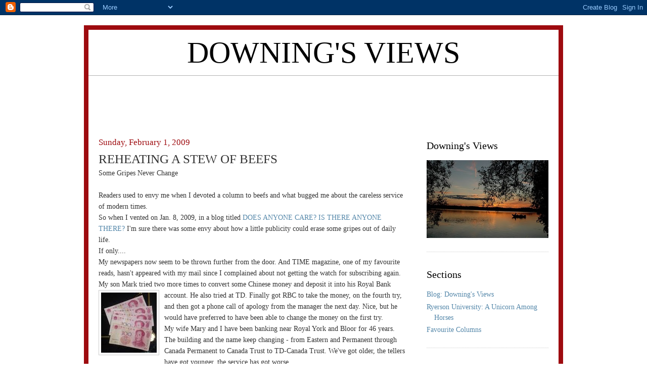

--- FILE ---
content_type: text/html; charset=UTF-8
request_url: https://blog.johndowning.ca/2009/02/reheating-stew-of-beefs.html?showComment=1666602801439
body_size: 29277
content:
<!DOCTYPE html>
<html dir='ltr' xmlns='http://www.w3.org/1999/xhtml' xmlns:b='http://www.google.com/2005/gml/b' xmlns:data='http://www.google.com/2005/gml/data' xmlns:expr='http://www.google.com/2005/gml/expr'>
<head>
<link href='https://www.blogger.com/static/v1/widgets/2944754296-widget_css_bundle.css' rel='stylesheet' type='text/css'/>
<meta content='text/html; charset=UTF-8' http-equiv='Content-Type'/>
<meta content='blogger' name='generator'/>
<link href='https://blog.johndowning.ca/favicon.ico' rel='icon' type='image/x-icon'/>
<link href='https://blog.johndowning.ca/2009/02/reheating-stew-of-beefs.html' rel='canonical'/>
<link rel="alternate" type="application/atom+xml" title="Downing&#39;s Views - Atom" href="https://blog.johndowning.ca/feeds/posts/default" />
<link rel="alternate" type="application/rss+xml" title="Downing&#39;s Views - RSS" href="https://blog.johndowning.ca/feeds/posts/default?alt=rss" />
<link rel="service.post" type="application/atom+xml" title="Downing&#39;s Views - Atom" href="https://www.blogger.com/feeds/6684750479562646050/posts/default" />

<link rel="alternate" type="application/atom+xml" title="Downing&#39;s Views - Atom" href="https://blog.johndowning.ca/feeds/8054016315676693878/comments/default" />
<!--Can't find substitution for tag [blog.ieCssRetrofitLinks]-->
<link href='https://blogger.googleusercontent.com/img/b/R29vZ2xl/AVvXsEhrmFsrlIM28yezOwYdAKrNyFsnuCKz-tk54Wf-59Novt-VRm6Saj0iAfBLVelrSoNAC2EfFKClRqbauYFZfR7r5G526GbOV1EJdk1LDevXEWr9keNyoxvt5P2A4ESWLix91SHm0wMBxHMA/s400/images-1.jpeg' rel='image_src'/>
<meta content='https://blog.johndowning.ca/2009/02/reheating-stew-of-beefs.html' property='og:url'/>
<meta content='REHEATING A STEW OF BEEFS' property='og:title'/>
<meta content='Some Gripes Never Change Readers used to envy me when I devoted a column to beefs and what bugged me about the careless service of modern ti...' property='og:description'/>
<meta content='https://blogger.googleusercontent.com/img/b/R29vZ2xl/AVvXsEhrmFsrlIM28yezOwYdAKrNyFsnuCKz-tk54Wf-59Novt-VRm6Saj0iAfBLVelrSoNAC2EfFKClRqbauYFZfR7r5G526GbOV1EJdk1LDevXEWr9keNyoxvt5P2A4ESWLix91SHm0wMBxHMA/w1200-h630-p-k-no-nu/images-1.jpeg' property='og:image'/>
<title>Downing's Views: REHEATING A STEW OF BEEFS</title>
<style id='page-skin-1' type='text/css'><!--
/*
-----------------------------------------------
Blogger Template Style
Name:     Minima
Designer: Douglas Bowman
URL:      www.stopdesign.com
Date:     26 Feb 2004
Updated by: Blogger Team
----------------------------------------------- */
/* Variable definitions
====================
<Variable name="bgcolor" description="Page Background Color"
type="color" default="#fff">
<Variable name="textcolor" description="Text Color"
type="color" default="#333">
<Variable name="linkcolor" description="Link Color"
type="color" default="#58a">
<Variable name="pagetitlecolor" description="Blog Title Color"
type="color" default="#666">
<Variable name="descriptioncolor" description="Blog Description Color"
type="color" default="#999">
<Variable name="titlecolor" description="Post Title Color"
type="color" default="#c60">
<Variable name="bordercolor" description="Border Color"
type="color" default="#ccc">
<Variable name="sidebarcolor" description="Sidebar Title Color"
type="color" default="#999">
<Variable name="sidebartextcolor" description="Sidebar Text Color"
type="color" default="#666">
<Variable name="visitedlinkcolor" description="Visited Link Color"
type="color" default="#999">
<Variable name="bodyfont" description="Text Font"
type="font" default="normal normal 100% Georgia, Serif">
<Variable name="headerfont" description="Sidebar Title Font"
type="font"
default="normal normal 78% 'Trebuchet MS',Trebuchet,Arial,Verdana,Sans-serif">
<Variable name="pagetitlefont" description="Blog Title Font"
type="font"
default="normal normal 200% Georgia, Serif">
<Variable name="descriptionfont" description="Blog Description Font"
type="font"
default="normal normal 78% 'Trebuchet MS', Trebuchet, Arial, Verdana, Sans-serif">
<Variable name="postfooterfont" description="Post Footer Font"
type="font"
default="normal normal 78% 'Trebuchet MS', Trebuchet, Arial, Verdana, Sans-serif">
<Variable name="startSide" description="Side where text starts in blog language"
type="automatic" default="left">
<Variable name="endSide" description="Side where text ends in blog language"
type="automatic" default="right">
*/
/* Use this with templates/template-twocol.html */
body {background:#fff;color:#333333;margin:0;text-align: center; }
a:link {color:#5588aa; text-decoration:none; }
a:visited {color:#999999; text-decoration:none; }
a:hover {color:#cc6600; text-decoration:underline; }
a img { border-width:0; }
body,td,th,input,select,textarea,input {font-family:Georgia, "Times New Roman", Times, serif;}
body,td,th,input,select,textarea,input {font-size:14px;}
/* Header ----------------------------------------------- */
#header-wrapper { width:auto; margin:0 auto;border-bottom:1px solid #b1b1b1;background:#fff}
#header-inner { background-position: center; margin-left: auto; margin-right: auto; }
#header { margin: 0;text-align: center;}
#header h1 { margin:0;padding:15px 0; line-height:1em; text-transform:uppercase;font-weight:normal;font-size:60px;line-height:1em}
#header a {color:#000; text-decoration:none; }
#header a:hover {  color:#000}
#header .description {display:none;margin:0 5px 5px; padding:0 20px 15px; max-width:700px; line-height: 1.4em;  font: normal normal 78% 'Trebuchet MS', Trebuchet, Arial, Verdana, Sans-serif;color: #999999;}
#header img {  margin-left: auto; margin-right: auto;}
/* Outer-Wrapper
----------------------------------------------- */
#outer-wrapper { width: 930px; margin:20px auto 0 auto; padding:0; text-align:left;border:9px solid #9e0b0f;background: url(https://lh3.googleusercontent.com/blogger_img_proxy/AEn0k_tYZIBVtsXxFTSndnZoAjErhqbLZmRNj0Teyy6dm6cqrBhcIXBvUsPervMZo_Hh_l52RCx65th6Ie0HYFthiyR3UvpTghZ0xR24reOg6_XQuHfE0TaUHo14cCazgtNGyO9y=s0-d) top right repeat-y}
#main-wrapper { width: 609px; padding:0px 20px;  float: left;word-wrap: break-word; /* fix for long text breaking sidebar float in IE */ overflow: hidden;     /* fix for long non-text content breaking IE sidebar float */ }
#sidebar-wrapper { width: 241px;padding:0px 20px;float: left;word-wrap: break-word; /* fix for long text breaking sidebar float in IE */ overflow: hidden;      /* fix for long non-text content breaking IE sidebar float */ }
/* Headings ----------------------------------------------- */
h2 { margin:1.5em 0 .75em; line-height: 1.4em; color:#000;font-size:20px;font-weight:normal;}
/* Posts ----------------------------------------------- */
h2.date-header { margin:1.5em 0 .5em;color:#9e0b0f;font-size:17px }
.post { margin:.5em 0 1.5em;  border-bottom:1px dotted #cccccc;padding-bottom:1.5em; }
.post h3 { margin:.25em 0 0; padding:0 0 4px; font-size:25px; font-weight:normal; line-height:1.1em;  color:000}
.post h3 a, .post h3 a:visited, .post h3 strong { display:block; text-decoration:none;  color:#000;font-weight:normal; }
.post h3 strong, .post h3 a:hover {  color:#333333;}
.post-body { margin:0 0 .75em; line-height:1.6em; }
.post-body blockquote { line-height:1.3em; }
.post-footer { margin: .75em 0 0 0;  color:#9e0b0f;line-height: 1.4em;}
.post-footer a{color:#9e0b0f}
.comment-link {  margin-left:.6em;}
.post img { padding:4px;  border:1px solid #cccccc;}
.post blockquote { margin:1em 20px; }
.post blockquote p { margin:.75em 0; }
/* Comments ----------------------------------------------- */
#comments h4 { margin:1em 0; font-weight: bold; line-height: 1.4em; text-transform:uppercase; letter-spacing:.2em;  color: #999999;}
#comments-block { margin:1em 0 1.5em; line-height:1.6em; }
#comments-block .comment-author { margin:.5em 0; }
#comments-block .comment-body { margin:.25em 0 0; }
#comments-block .comment-footer { margin:-.25em 0 2em; line-height: 1.4em; text-transform:uppercase; letter-spacing:.1em; }
#comments-block .comment-body p { margin:0 0 .75em; }
.deleted-comment { font-style:italic; color:gray; }
#blog-pager-newer-link {  float: left;}
#blog-pager-older-link {  float: right;}
#blog-pager { text-align: center; }
.feed-links { clear: both; line-height: 2.5em; }
/* Sidebar Content ----------------------------------------------- */
.sidebar {color: #666666; line-height: 1.5em; }
.sidebar ul { list-style:none; margin:0 0 0; padding:0 0 0; }
.sidebar li { margin:0; padding-top:0;  padding-right:0;padding-bottom:.25em;  padding-left:15px;text-indent:-15px; line-height:1.5em; }
.sidebar .widget, .main .widget {border-bottom:1px dotted #cccccc; margin:0 0 1.5em; padding:0 0 1.5em; }
.main .Blog { border-bottom-width: 0; }
/* Profile ----------------------------------------------- */
.profile-img { float: left; margin-top: 0;  margin-right: 15px;margin-bottom: 5px;  margin-left: 0;padding: 4px;  border: 1px solid #b1b1b1}
.profile-data { margin:0; text-transform:uppercase; line-height: 1.5em; }
.profile-datablock { margin:.5em 0 .5em; }
.profile-textblock { margin: 0.5em 0; line-height: 1.6em; }
.profile-link {font: normal normal 78% 'Trebuchet MS', Trebuchet, Arial, Verdana, Sans-serif;  }
/* Footer ----------------------------------------------- */
#footer { width:660px; clear:both; margin:0 auto; padding-top:15px; line-height: 1.6em; text-transform:uppercase; letter-spacing:.1em; text-align: center; }

--></style>
<link href='https://www.blogger.com/dyn-css/authorization.css?targetBlogID=6684750479562646050&amp;zx=c4a0e820-1c6b-42d2-a255-a4b4eca7553a' media='none' onload='if(media!=&#39;all&#39;)media=&#39;all&#39;' rel='stylesheet'/><noscript><link href='https://www.blogger.com/dyn-css/authorization.css?targetBlogID=6684750479562646050&amp;zx=c4a0e820-1c6b-42d2-a255-a4b4eca7553a' rel='stylesheet'/></noscript>
<meta name='google-adsense-platform-account' content='ca-host-pub-1556223355139109'/>
<meta name='google-adsense-platform-domain' content='blogspot.com'/>

<!-- data-ad-client=ca-pub-5689023463148738 -->

</head>
<body>
<div class='navbar section' id='navbar'><div class='widget Navbar' data-version='1' id='Navbar1'><script type="text/javascript">
    function setAttributeOnload(object, attribute, val) {
      if(window.addEventListener) {
        window.addEventListener('load',
          function(){ object[attribute] = val; }, false);
      } else {
        window.attachEvent('onload', function(){ object[attribute] = val; });
      }
    }
  </script>
<div id="navbar-iframe-container"></div>
<script type="text/javascript" src="https://apis.google.com/js/platform.js"></script>
<script type="text/javascript">
      gapi.load("gapi.iframes:gapi.iframes.style.bubble", function() {
        if (gapi.iframes && gapi.iframes.getContext) {
          gapi.iframes.getContext().openChild({
              url: 'https://www.blogger.com/navbar/6684750479562646050?po\x3d8054016315676693878\x26origin\x3dhttps://blog.johndowning.ca',
              where: document.getElementById("navbar-iframe-container"),
              id: "navbar-iframe"
          });
        }
      });
    </script><script type="text/javascript">
(function() {
var script = document.createElement('script');
script.type = 'text/javascript';
script.src = '//pagead2.googlesyndication.com/pagead/js/google_top_exp.js';
var head = document.getElementsByTagName('head')[0];
if (head) {
head.appendChild(script);
}})();
</script>
</div></div>
<div id='outer-wrapper'><div id='wrap2'>
<!-- skip links for text browsers -->
<span id='skiplinks' style='display:none;'>
<a href='#main'>skip to main </a> |
      <a href='#sidebar'>skip to sidebar</a>
</span>
<div id='header-wrapper'>
<div class='header section' id='header'><div class='widget Header' data-version='1' id='Header1'>
<div id='header-inner'>
<div class='titlewrapper'>
<h1 class='title'>
<a href='https://blog.johndowning.ca/'>
Downing's Views
</a>
</h1>
</div>
<div class='descriptionwrapper'>
<p class='description'><span>John Downing has been an author, reporter, editor and columnist . He has made regular appearances on radio and TV. His main field is politics but he has written about everything under (and in) the Sun.</span></p>
</div>
</div>
</div></div>
</div>
<div id='content-wrapper'>
<div id='crosscol-wrapper' style='text-align:center'>
<div class='crosscol section' id='crosscol'><div class='widget AdSense' data-version='1' id='AdSense2'>
<div class='widget-content'>
<script type="text/javascript"><!--
google_ad_client="pub-5689023463148738";
google_ad_host="pub-1556223355139109";
google_ad_width=728;
google_ad_height=90;
google_ad_format="728x90_as";
google_ad_type="text_image";
google_ad_host_channel="0001+S0013+L0003";
google_color_border="FFFFFF";
google_color_bg="FFFFFF";
google_color_link="666666";
google_color_url="5588AA";
google_color_text="999999";
//--></script>
<script type="text/javascript" src="//pagead2.googlesyndication.com/pagead/show_ads.js">
</script>
<div class='clear'></div>
</div>
</div></div>
</div>
<div id='main-wrapper'>
<div class='main section' id='main'><div class='widget Blog' data-version='1' id='Blog1'>
<div class='blog-posts hfeed'>

          <div class="date-outer">
        
<h2 class='date-header'><span>Sunday, February 1, 2009</span></h2>

          <div class="date-posts">
        
<div class='post-outer'>
<div class='post hentry uncustomized-post-template' itemprop='blogPost' itemscope='itemscope' itemtype='http://schema.org/BlogPosting'>
<meta content='https://blogger.googleusercontent.com/img/b/R29vZ2xl/AVvXsEhrmFsrlIM28yezOwYdAKrNyFsnuCKz-tk54Wf-59Novt-VRm6Saj0iAfBLVelrSoNAC2EfFKClRqbauYFZfR7r5G526GbOV1EJdk1LDevXEWr9keNyoxvt5P2A4ESWLix91SHm0wMBxHMA/s400/images-1.jpeg' itemprop='image_url'/>
<meta content='6684750479562646050' itemprop='blogId'/>
<meta content='8054016315676693878' itemprop='postId'/>
<a name='8054016315676693878'></a>
<h3 class='post-title entry-title' itemprop='name'>
REHEATING A STEW OF BEEFS
</h3>
<div class='post-header'>
<div class='post-header-line-1'></div>
</div>
<div class='post-body entry-content' id='post-body-8054016315676693878' itemprop='description articleBody'>
Some Gripes Never Change<br /><br />Readers used to envy me when I devoted a column to beefs and what bugged me about the careless service of modern times.<br />So when I vented on Jan. 8, 2009, in a blog titled <a href="http://blog.johndowning.ca/2009/01/sears-royal-bank-national-post-toronto.html" target="new">DOES ANYONE CARE? IS THERE ANYONE THERE?</a> I'm sure there was some envy about how a little publicity could erase some gripes out of daily life.<br />If only....<br />My newspapers now seem to be thrown further from the door. And TIME magazine, one of my favourite reads, hasn't appeared with my mail since I complained about not getting the watch for subscribing again.<br />My son Mark tried two more times to convert some Chinese money and deposit it into his Royal B<img alt="" border="0" id="BLOGGER_PHOTO_ID_5422367798858075810" src="https://blogger.googleusercontent.com/img/b/R29vZ2xl/AVvXsEhrmFsrlIM28yezOwYdAKrNyFsnuCKz-tk54Wf-59Novt-VRm6Saj0iAfBLVelrSoNAC2EfFKClRqbauYFZfR7r5G526GbOV1EJdk1LDevXEWr9keNyoxvt5P2A4ESWLix91SHm0wMBxHMA/s400/images-1.jpeg" style="float:left; margin:0 10px 10px 0;cursor:pointer; cursor:hand;width: 110px; height: 119px;" />ank account. He also tried at TD. Finally got RBC to take the money, on the fourth try, and then got a phone call of apology from the manager the next day. Nice, but he would have preferred to have been able to change the money on the first try.<br />My wife Mary and I have been banking near Royal York and Bloor for 46 years. The building and the name keep changing - from Eastern and Permanent through Canada Permanent to Canada Trust to TD-Canada Trust. We've got older, the tellers have got younger, the service has got worse.<br />I did two electronic transfers to ING from our joint TD chequing account in November, one to Mary's account, one to mine. For some strange reason, my ETF didn't go through and Mary's was taken from her separate chequing account, leaving her overdrawn by $3,500.<br />My wife seldom uses this account but had told them she wanted money automatically transferred from her savings account if need be. Apparently they haven't done this since 2002 and Canada Trust days, but no one told Mary that.<br />So TD honoured this ETF, because she had overdraft insurance, but then proceeded to charge Mary $150 in fees since then without ever telling her. And she had been in the bank at least eight times in the two months since. Temporarily, there was $30,000 in her savings account. If you wonder how she wouldn't notice, she doesn't use either the chequing or the savings account on a regular basis but uses the joint accounts with me.<br />So we descend on TD on a snowy day at the end of January to ask what is going on. And filling in temporarly at the info/reception desk is a large efficient man who handles our complaint and eliminates the extra fees. Later we found out he was the manager, Sean Donegan, and he was great.<br />Except...<br />Surely in the age of computers and ETFs and the fact that any bank can tell you, when you finally get to the head of the line, exactly what you have in that second in all your accounts, there is no need or excuse to be punishing a customer because someone made a mistake on an electronic transfer. Surely when the customer has ten times that money in a savings account a transfer can be automatically made to the chequing account, which, of course, they used to do. But they don't want to do that now because they make more money by not performing such a simple task.<br />A friend listened to my recitation of beefs in that Jan. 8 blog and just couldn't believe the part that dealt with the ordeal of trying to get my wife out of Mount Sinai hospital after her operation. He's on one of the boards at the Trillium health complex (and I'm also on a hospital board) and pointed out that there a volunteer would have delivered Mary to the side of my car without problem.<br />If only the downtown hospitals made it that easy. If only they had a reasonable excuse. But these days you often doesn't get an answer, that is if you get them to listen in the first  place.
<div style='clear: both;'></div>
</div>
<div class='post-footer'>
<div class='post-footer-line post-footer-line-1'>
<span class='post-author vcard'>
Posted by
<span class='fn' itemprop='author' itemscope='itemscope' itemtype='http://schema.org/Person'>
<meta content='https://www.blogger.com/profile/15111417493265075055' itemprop='url'/>
<a class='g-profile' href='https://www.blogger.com/profile/15111417493265075055' rel='author' title='author profile'>
<span itemprop='name'>John Downing</span>
</a>
</span>
</span>
<span class='post-timestamp'>
at
<meta content='https://blog.johndowning.ca/2009/02/reheating-stew-of-beefs.html' itemprop='url'/>
<a class='timestamp-link' href='https://blog.johndowning.ca/2009/02/reheating-stew-of-beefs.html' rel='bookmark' title='permanent link'><abbr class='published' itemprop='datePublished' title='2009-02-01T09:21:00-08:00'>9:21&#8239;AM</abbr></a>
</span>
<span class='post-comment-link'>
</span>
<span class='post-icons'>
<span class='item-action'>
<a href='https://www.blogger.com/email-post/6684750479562646050/8054016315676693878' title='Email Post'>
<img alt='' class='icon-action' height='13' src='https://resources.blogblog.com/img/icon18_email.gif' width='18'/>
</a>
</span>
<span class='item-control blog-admin pid-958783459'>
<a href='https://www.blogger.com/post-edit.g?blogID=6684750479562646050&postID=8054016315676693878&from=pencil' title='Edit Post'>
<img alt='' class='icon-action' height='18' src='https://resources.blogblog.com/img/icon18_edit_allbkg.gif' width='18'/>
</a>
</span>
</span>
<div class='post-share-buttons goog-inline-block'>
</div>
</div>
<div class='post-footer-line post-footer-line-2'>
<span class='post-labels'>
</span>
</div>
<div class='post-footer-line post-footer-line-3'>
<span class='post-location'>
</span>
</div>
</div>
</div>
<div class='comments' id='comments'>
<a name='comments'></a>
<h4>74 comments:</h4>
<div id='Blog1_comments-block-wrapper'>
<dl class='avatar-comment-indent' id='comments-block'>
<dt class='comment-author ' id='c2806267815595149877'>
<a name='c2806267815595149877'></a>
<div class="avatar-image-container avatar-stock"><span dir="ltr"><a href="https://www.blogger.com/profile/12999154954521529385" target="" rel="nofollow" onclick="" class="avatar-hovercard" id="av-2806267815595149877-12999154954521529385"><img src="//www.blogger.com/img/blogger_logo_round_35.png" width="35" height="35" alt="" title="Unknown">

</a></span></div>
<a href='https://www.blogger.com/profile/12999154954521529385' rel='nofollow'>Unknown</a>
said...
</dt>
<dd class='comment-body' id='Blog1_cmt-2806267815595149877'>
<p>
Apparently they haven&#39;t done this since 2002 and Canada Trust days, but no one told Mary that. <a href="https://www.google.com/maps/place/Lone+Star+Home+Remodeling+Pros+-+Lake+Worth+Home+Renovations/@32.8222343,-97.463282,17z/data=!3m1!4b1!4m5!3m4!1s0x0:0xc91228a883af8fb6!8m2!3d32.8222343!4d-97.4610933/" rel="nofollow">interior renovation</a>
</p>
</dd>
<dd class='comment-footer'>
<span class='comment-timestamp'>
<a href='https://blog.johndowning.ca/2009/02/reheating-stew-of-beefs.html?showComment=1659514545666#c2806267815595149877' title='comment permalink'>
August 3, 2022 at 1:15&#8239;AM
</a>
<span class='item-control blog-admin pid-1744745448'>
<a class='comment-delete' href='https://www.blogger.com/comment/delete/6684750479562646050/2806267815595149877' title='Delete Comment'>
<img src='https://resources.blogblog.com/img/icon_delete13.gif'/>
</a>
</span>
</span>
</dd>
<dt class='comment-author ' id='c1112019820409782880'>
<a name='c1112019820409782880'></a>
<div class="avatar-image-container avatar-stock"><span dir="ltr"><a href="https://www.blogger.com/profile/00443267121946806706" target="" rel="nofollow" onclick="" class="avatar-hovercard" id="av-1112019820409782880-00443267121946806706"><img src="//www.blogger.com/img/blogger_logo_round_35.png" width="35" height="35" alt="" title="Unknown">

</a></span></div>
<a href='https://www.blogger.com/profile/00443267121946806706' rel='nofollow'>Unknown</a>
said...
</dt>
<dd class='comment-body' id='Blog1_cmt-1112019820409782880'>
<p>
Thanks for sharing your experience. <a href="https://idlespeedwatersports.com/rental-options/jet-ski-tours/" rel="nofollow">https://idlespeedwatersports.com/rental-options/jet-ski-tours/</a>
</p>
</dd>
<dd class='comment-footer'>
<span class='comment-timestamp'>
<a href='https://blog.johndowning.ca/2009/02/reheating-stew-of-beefs.html?showComment=1666602801439#c1112019820409782880' title='comment permalink'>
October 24, 2022 at 2:13&#8239;AM
</a>
<span class='item-control blog-admin pid-172015288'>
<a class='comment-delete' href='https://www.blogger.com/comment/delete/6684750479562646050/1112019820409782880' title='Delete Comment'>
<img src='https://resources.blogblog.com/img/icon_delete13.gif'/>
</a>
</span>
</span>
</dd>
<dt class='comment-author ' id='c6354457765301391012'>
<a name='c6354457765301391012'></a>
<div class="avatar-image-container avatar-stock"><span dir="ltr"><a href="https://www.blogger.com/profile/09429362962540234977" target="" rel="nofollow" onclick="" class="avatar-hovercard" id="av-6354457765301391012-09429362962540234977"><img src="//www.blogger.com/img/blogger_logo_round_35.png" width="35" height="35" alt="" title="KellyP">

</a></span></div>
<a href='https://www.blogger.com/profile/09429362962540234977' rel='nofollow'>KellyP</a>
said...
</dt>
<dd class='comment-body' id='Blog1_cmt-6354457765301391012'>
<p>
Interesting. I love reheating my stews as well!<br /><a href="https://www.molepatrolkc.com/mice-rats-chipmunks/" rel="nofollow">https://www.molepatrolkc.com/mice-rats-chipmunks/</a><br />
</p>
</dd>
<dd class='comment-footer'>
<span class='comment-timestamp'>
<a href='https://blog.johndowning.ca/2009/02/reheating-stew-of-beefs.html?showComment=1666901892283#c6354457765301391012' title='comment permalink'>
October 27, 2022 at 1:18&#8239;PM
</a>
<span class='item-control blog-admin pid-1244258075'>
<a class='comment-delete' href='https://www.blogger.com/comment/delete/6684750479562646050/6354457765301391012' title='Delete Comment'>
<img src='https://resources.blogblog.com/img/icon_delete13.gif'/>
</a>
</span>
</span>
</dd>
<dt class='comment-author ' id='c8394467346194847213'>
<a name='c8394467346194847213'></a>
<div class="avatar-image-container avatar-stock"><span dir="ltr"><a href="https://www.blogger.com/profile/09927150416164786313" target="" rel="nofollow" onclick="" class="avatar-hovercard" id="av-8394467346194847213-09927150416164786313"><img src="//www.blogger.com/img/blogger_logo_round_35.png" width="35" height="35" alt="" title="Joana">

</a></span></div>
<a href='https://www.blogger.com/profile/09927150416164786313' rel='nofollow'>Joana</a>
said...
</dt>
<dd class='comment-body' id='Blog1_cmt-8394467346194847213'>
<p>
There&#39;s nothing wrong with reheating your stews! I frequently do that after reading some <a href="https://www.mywarbible.com/" rel="nofollow">prayer requests</a>. I think the stew becomes savory after reheating it many times. 
</p>
</dd>
<dd class='comment-footer'>
<span class='comment-timestamp'>
<a href='https://blog.johndowning.ca/2009/02/reheating-stew-of-beefs.html?showComment=1666924106121#c8394467346194847213' title='comment permalink'>
October 27, 2022 at 7:28&#8239;PM
</a>
<span class='item-control blog-admin pid-254592968'>
<a class='comment-delete' href='https://www.blogger.com/comment/delete/6684750479562646050/8394467346194847213' title='Delete Comment'>
<img src='https://resources.blogblog.com/img/icon_delete13.gif'/>
</a>
</span>
</span>
</dd>
<dt class='comment-author ' id='c8255989872835885960'>
<a name='c8255989872835885960'></a>
<div class="avatar-image-container avatar-stock"><span dir="ltr"><a href="https://www.blogger.com/profile/03777860697778695141" target="" rel="nofollow" onclick="" class="avatar-hovercard" id="av-8255989872835885960-03777860697778695141"><img src="//www.blogger.com/img/blogger_logo_round_35.png" width="35" height="35" alt="" title="Allie Rice">

</a></span></div>
<a href='https://www.blogger.com/profile/03777860697778695141' rel='nofollow'>Allie Rice</a>
said...
</dt>
<dd class='comment-body' id='Blog1_cmt-8255989872835885960'>
<p>
We Asians does this normally as we do not want to waste any food.<br /><a href="https://www.poseidonfishingcharters.com/shark-fishing-charter-tampa-bay" rel="nofollow">https://www.poseidonfishingcharters.com/</a>
</p>
</dd>
<dd class='comment-footer'>
<span class='comment-timestamp'>
<a href='https://blog.johndowning.ca/2009/02/reheating-stew-of-beefs.html?showComment=1666968475782#c8255989872835885960' title='comment permalink'>
October 28, 2022 at 7:47&#8239;AM
</a>
<span class='item-control blog-admin pid-491847811'>
<a class='comment-delete' href='https://www.blogger.com/comment/delete/6684750479562646050/8255989872835885960' title='Delete Comment'>
<img src='https://resources.blogblog.com/img/icon_delete13.gif'/>
</a>
</span>
</span>
</dd>
<dt class='comment-author ' id='c6291206282016899068'>
<a name='c6291206282016899068'></a>
<div class="avatar-image-container avatar-stock"><span dir="ltr"><a href="https://www.blogger.com/profile/04074351581661210930" target="" rel="nofollow" onclick="" class="avatar-hovercard" id="av-6291206282016899068-04074351581661210930"><img src="//www.blogger.com/img/blogger_logo_round_35.png" width="35" height="35" alt="" title="Horea">

</a></span></div>
<a href='https://www.blogger.com/profile/04074351581661210930' rel='nofollow'>Horea</a>
said...
</dt>
<dd class='comment-body' id='Blog1_cmt-6291206282016899068'>
<p>
What could be other ways to reheat beef stews other than microwaving?<br /><br /><a href="https://beardcareshop.com/philips-norelco-beard-trimmer-series-7200/" rel="nofollow">beardcareshop.com</a>
</p>
</dd>
<dd class='comment-footer'>
<span class='comment-timestamp'>
<a href='https://blog.johndowning.ca/2009/02/reheating-stew-of-beefs.html?showComment=1668181124196#c6291206282016899068' title='comment permalink'>
November 11, 2022 at 7:38&#8239;AM
</a>
<span class='item-control blog-admin pid-178490179'>
<a class='comment-delete' href='https://www.blogger.com/comment/delete/6684750479562646050/6291206282016899068' title='Delete Comment'>
<img src='https://resources.blogblog.com/img/icon_delete13.gif'/>
</a>
</span>
</span>
</dd>
<dt class='comment-author ' id='c1176361251092188495'>
<a name='c1176361251092188495'></a>
<div class="avatar-image-container avatar-stock"><span dir="ltr"><a href="https://www.blogger.com/profile/12999154954521529385" target="" rel="nofollow" onclick="" class="avatar-hovercard" id="av-1176361251092188495-12999154954521529385"><img src="//www.blogger.com/img/blogger_logo_round_35.png" width="35" height="35" alt="" title="Unknown">

</a></span></div>
<a href='https://www.blogger.com/profile/12999154954521529385' rel='nofollow'>Unknown</a>
said...
</dt>
<dd class='comment-body' id='Blog1_cmt-1176361251092188495'>
<p>
and filling in temporarily at the info/reception desk is a large efficient man who handles our complaint and eliminates the extra fees.<br /><br /><a href="https://www.drywalldallas.com/drywall-tape-bed-dallas-texas/" rel="nofollow">drywall taping  </a>
</p>
</dd>
<dd class='comment-footer'>
<span class='comment-timestamp'>
<a href='https://blog.johndowning.ca/2009/02/reheating-stew-of-beefs.html?showComment=1675909899772#c1176361251092188495' title='comment permalink'>
February 8, 2023 at 6:31&#8239;PM
</a>
<span class='item-control blog-admin pid-1744745448'>
<a class='comment-delete' href='https://www.blogger.com/comment/delete/6684750479562646050/1176361251092188495' title='Delete Comment'>
<img src='https://resources.blogblog.com/img/icon_delete13.gif'/>
</a>
</span>
</span>
</dd>
<dt class='comment-author ' id='c8100699844336967236'>
<a name='c8100699844336967236'></a>
<div class="avatar-image-container avatar-stock"><span dir="ltr"><a href="https://www.blogger.com/profile/09927150416164786313" target="" rel="nofollow" onclick="" class="avatar-hovercard" id="av-8100699844336967236-09927150416164786313"><img src="//www.blogger.com/img/blogger_logo_round_35.png" width="35" height="35" alt="" title="Joana">

</a></span></div>
<a href='https://www.blogger.com/profile/09927150416164786313' rel='nofollow'>Joana</a>
said...
</dt>
<dd class='comment-body' id='Blog1_cmt-8100699844336967236'>
<p>
If you wonder how she wouldn&#39;t notice, she doesn&#39;t use either the chequing or the savings account on a regular basis but uses the joint accounts with me.<br /><br /><br />Joana | <a href="https://www.google.com/maps?cid=2793550497259782302" rel="nofollow">water damage repair</a>
</p>
</dd>
<dd class='comment-footer'>
<span class='comment-timestamp'>
<a href='https://blog.johndowning.ca/2009/02/reheating-stew-of-beefs.html?showComment=1676594994156#c8100699844336967236' title='comment permalink'>
February 16, 2023 at 4:49&#8239;PM
</a>
<span class='item-control blog-admin pid-254592968'>
<a class='comment-delete' href='https://www.blogger.com/comment/delete/6684750479562646050/8100699844336967236' title='Delete Comment'>
<img src='https://resources.blogblog.com/img/icon_delete13.gif'/>
</a>
</span>
</span>
</dd>
<dt class='comment-author ' id='c1190877564680075117'>
<a name='c1190877564680075117'></a>
<div class="avatar-image-container avatar-stock"><span dir="ltr"><a href="https://www.blogger.com/profile/03379689925694918342" target="" rel="nofollow" onclick="" class="avatar-hovercard" id="av-1190877564680075117-03379689925694918342"><img src="//www.blogger.com/img/blogger_logo_round_35.png" width="35" height="35" alt="" title="Roman Arnolds">

</a></span></div>
<a href='https://www.blogger.com/profile/03379689925694918342' rel='nofollow'>Roman Arnolds</a>
said...
</dt>
<dd class='comment-body' id='Blog1_cmt-1190877564680075117'>
<p>
The best way to reheat stew is to place it on the stove. Bring the stew to a boil in a medium-low heat, then reduce heat to medium. Stir in a few tablespoons of the stock to improve the consistency. After 5 to 7 minutes of heat, boil for 2-3 minutes more (until bubbling). <a href="https://www.garagedoorleawood.com/get-a-free-quote" rel="nofollow">cost of repair</a>
</p>
</dd>
<dd class='comment-footer'>
<span class='comment-timestamp'>
<a href='https://blog.johndowning.ca/2009/02/reheating-stew-of-beefs.html?showComment=1677009593029#c1190877564680075117' title='comment permalink'>
February 21, 2023 at 11:59&#8239;AM
</a>
<span class='item-control blog-admin pid-896520150'>
<a class='comment-delete' href='https://www.blogger.com/comment/delete/6684750479562646050/1190877564680075117' title='Delete Comment'>
<img src='https://resources.blogblog.com/img/icon_delete13.gif'/>
</a>
</span>
</span>
</dd>
<dt class='comment-author ' id='c370004677981966384'>
<a name='c370004677981966384'></a>
<div class="avatar-image-container avatar-stock"><span dir="ltr"><a href="https://www.blogger.com/profile/03379689925694918342" target="" rel="nofollow" onclick="" class="avatar-hovercard" id="av-370004677981966384-03379689925694918342"><img src="//www.blogger.com/img/blogger_logo_round_35.png" width="35" height="35" alt="" title="Roman Arnolds">

</a></span></div>
<a href='https://www.blogger.com/profile/03379689925694918342' rel='nofollow'>Roman Arnolds</a>
said...
</dt>
<dd class='comment-body' id='Blog1_cmt-370004677981966384'>
<p>
<a href="https://tulsahvac.net/" rel="nofollow">full house heating system installation company</a> Can you reheat slow cooked beef stew?<br />
</p>
</dd>
<dd class='comment-footer'>
<span class='comment-timestamp'>
<a href='https://blog.johndowning.ca/2009/02/reheating-stew-of-beefs.html?showComment=1678708083858#c370004677981966384' title='comment permalink'>
March 13, 2023 at 4:48&#8239;AM
</a>
<span class='item-control blog-admin pid-896520150'>
<a class='comment-delete' href='https://www.blogger.com/comment/delete/6684750479562646050/370004677981966384' title='Delete Comment'>
<img src='https://resources.blogblog.com/img/icon_delete13.gif'/>
</a>
</span>
</span>
</dd>
<dt class='comment-author ' id='c6242496888969346900'>
<a name='c6242496888969346900'></a>
<div class="avatar-image-container avatar-stock"><span dir="ltr"><a href="https://www.blogger.com/profile/11889615443281459134" target="" rel="nofollow" onclick="" class="avatar-hovercard" id="av-6242496888969346900-11889615443281459134"><img src="//www.blogger.com/img/blogger_logo_round_35.png" width="35" height="35" alt="" title="Guest">

</a></span></div>
<a href='https://www.blogger.com/profile/11889615443281459134' rel='nofollow'>Guest</a>
said...
</dt>
<dd class='comment-body' id='Blog1_cmt-6242496888969346900'>
<p>
The article provides practical solutions and suggestions for tackling the problem at hand. It goes beyond merely identifying the issue and offers a roadmap for potential remedies, which is commendable. <a href="https://www.drywallcoquitlambc.com/" rel="nofollow">https://www.drywallcoquitlambc.com/</a><br />
</p>
</dd>
<dd class='comment-footer'>
<span class='comment-timestamp'>
<a href='https://blog.johndowning.ca/2009/02/reheating-stew-of-beefs.html?showComment=1688044419983#c6242496888969346900' title='comment permalink'>
June 29, 2023 at 6:13&#8239;AM
</a>
<span class='item-control blog-admin pid-811668924'>
<a class='comment-delete' href='https://www.blogger.com/comment/delete/6684750479562646050/6242496888969346900' title='Delete Comment'>
<img src='https://resources.blogblog.com/img/icon_delete13.gif'/>
</a>
</span>
</span>
</dd>
<dt class='comment-author ' id='c2560642107226548713'>
<a name='c2560642107226548713'></a>
<div class="avatar-image-container avatar-stock"><span dir="ltr"><a href="https://www.blogger.com/profile/05420299278905637362" target="" rel="nofollow" onclick="" class="avatar-hovercard" id="av-2560642107226548713-05420299278905637362"><img src="//www.blogger.com/img/blogger_logo_round_35.png" width="35" height="35" alt="" title="Wendy">

</a></span></div>
<a href='https://www.blogger.com/profile/05420299278905637362' rel='nofollow'>Wendy</a>
said...
</dt>
<dd class='comment-body' id='Blog1_cmt-2560642107226548713'>
<p>
Good post. Thanks for sharing with us. I just loved your way of presentation. <br /><a href="https://www.chimneysweepworcester.com/" rel="nofollow">gas fireplace worcester ma</a><br />
</p>
</dd>
<dd class='comment-footer'>
<span class='comment-timestamp'>
<a href='https://blog.johndowning.ca/2009/02/reheating-stew-of-beefs.html?showComment=1688542305083#c2560642107226548713' title='comment permalink'>
July 5, 2023 at 12:31&#8239;AM
</a>
<span class='item-control blog-admin pid-8968021'>
<a class='comment-delete' href='https://www.blogger.com/comment/delete/6684750479562646050/2560642107226548713' title='Delete Comment'>
<img src='https://resources.blogblog.com/img/icon_delete13.gif'/>
</a>
</span>
</span>
</dd>
<dt class='comment-author ' id='c887873188581064095'>
<a name='c887873188581064095'></a>
<div class="avatar-image-container avatar-stock"><span dir="ltr"><a href="https://www.blogger.com/profile/02461499808203532391" target="" rel="nofollow" onclick="" class="avatar-hovercard" id="av-887873188581064095-02461499808203532391"><img src="//www.blogger.com/img/blogger_logo_round_35.png" width="35" height="35" alt="" title="Tomas Jones">

</a></span></div>
<a href='https://www.blogger.com/profile/02461499808203532391' rel='nofollow'>Tomas Jones</a>
said...
</dt>
<dd class='comment-body' id='Blog1_cmt-887873188581064095'>
<p>
<br />The search functionality on this site is top-notch. It&#39;s easy to find what I&#39;m looking for. <br /><a href="https://www.nwabusinessconsulting.com/" rel="nofollow">small business marketing consulting nwa</a> 
</p>
</dd>
<dd class='comment-footer'>
<span class='comment-timestamp'>
<a href='https://blog.johndowning.ca/2009/02/reheating-stew-of-beefs.html?showComment=1688626145088#c887873188581064095' title='comment permalink'>
July 5, 2023 at 11:49&#8239;PM
</a>
<span class='item-control blog-admin pid-1047513839'>
<a class='comment-delete' href='https://www.blogger.com/comment/delete/6684750479562646050/887873188581064095' title='Delete Comment'>
<img src='https://resources.blogblog.com/img/icon_delete13.gif'/>
</a>
</span>
</span>
</dd>
<dt class='comment-author ' id='c8386500224565839072'>
<a name='c8386500224565839072'></a>
<div class="avatar-image-container avatar-stock"><span dir="ltr"><a href="https://www.blogger.com/profile/11889615443281459134" target="" rel="nofollow" onclick="" class="avatar-hovercard" id="av-8386500224565839072-11889615443281459134"><img src="//www.blogger.com/img/blogger_logo_round_35.png" width="35" height="35" alt="" title="Guest">

</a></span></div>
<a href='https://www.blogger.com/profile/11889615443281459134' rel='nofollow'>Guest</a>
said...
</dt>
<dd class='comment-body' id='Blog1_cmt-8386500224565839072'>
<p>
I love the practical tips and advice you shared in this post. It&#39;s evident that you genuinely want to help your readers and provide them with valuable resources. <a href="https://www.insulationcoquitlam.com/vancouver-bc-insulation-services" rel="nofollow">Vancouver Insulation Services</a><br />
</p>
</dd>
<dd class='comment-footer'>
<span class='comment-timestamp'>
<a href='https://blog.johndowning.ca/2009/02/reheating-stew-of-beefs.html?showComment=1688641419535#c8386500224565839072' title='comment permalink'>
July 6, 2023 at 4:03&#8239;AM
</a>
<span class='item-control blog-admin pid-811668924'>
<a class='comment-delete' href='https://www.blogger.com/comment/delete/6684750479562646050/8386500224565839072' title='Delete Comment'>
<img src='https://resources.blogblog.com/img/icon_delete13.gif'/>
</a>
</span>
</span>
</dd>
<dt class='comment-author ' id='c8530041612906216118'>
<a name='c8530041612906216118'></a>
<div class="avatar-image-container avatar-stock"><span dir="ltr"><a href="https://www.blogger.com/profile/02461499808203532391" target="" rel="nofollow" onclick="" class="avatar-hovercard" id="av-8530041612906216118-02461499808203532391"><img src="//www.blogger.com/img/blogger_logo_round_35.png" width="35" height="35" alt="" title="Tomas Jones">

</a></span></div>
<a href='https://www.blogger.com/profile/02461499808203532391' rel='nofollow'>Tomas Jones</a>
said...
</dt>
<dd class='comment-body' id='Blog1_cmt-8530041612906216118'>
<p>
I learned something new from this post. It expanded my knowledge. <br /><a href="indianapolispavingco.com/driveway-paving" rel="nofollow">driveway sealing indianapolis</a>
</p>
</dd>
<dd class='comment-footer'>
<span class='comment-timestamp'>
<a href='https://blog.johndowning.ca/2009/02/reheating-stew-of-beefs.html?showComment=1688713569682#c8530041612906216118' title='comment permalink'>
July 7, 2023 at 12:06&#8239;AM
</a>
<span class='item-control blog-admin pid-1047513839'>
<a class='comment-delete' href='https://www.blogger.com/comment/delete/6684750479562646050/8530041612906216118' title='Delete Comment'>
<img src='https://resources.blogblog.com/img/icon_delete13.gif'/>
</a>
</span>
</span>
</dd>
<dt class='comment-author ' id='c6264128512260147427'>
<a name='c6264128512260147427'></a>
<div class="avatar-image-container avatar-stock"><span dir="ltr"><a href="https://www.blogger.com/profile/01679668721841440674" target="" rel="nofollow" onclick="" class="avatar-hovercard" id="av-6264128512260147427-01679668721841440674"><img src="//www.blogger.com/img/blogger_logo_round_35.png" width="35" height="35" alt="" title="Matthew Lee">

</a></span></div>
<a href='https://www.blogger.com/profile/01679668721841440674' rel='nofollow'>Matthew Lee</a>
said...
</dt>
<dd class='comment-body' id='Blog1_cmt-6264128512260147427'>
<p>
This post is so helpful and informative. Thanks for sharing!<br /><a href="https://www.cashforcar-removal.com/locations/cash-for-cars-massachusetts" rel="nofollow">junk car removal ma</a>
</p>
</dd>
<dd class='comment-footer'>
<span class='comment-timestamp'>
<a href='https://blog.johndowning.ca/2009/02/reheating-stew-of-beefs.html?showComment=1689053665011#c6264128512260147427' title='comment permalink'>
July 10, 2023 at 10:34&#8239;PM
</a>
<span class='item-control blog-admin pid-69187148'>
<a class='comment-delete' href='https://www.blogger.com/comment/delete/6684750479562646050/6264128512260147427' title='Delete Comment'>
<img src='https://resources.blogblog.com/img/icon_delete13.gif'/>
</a>
</span>
</span>
</dd>
<dt class='comment-author ' id='c952928477517035980'>
<a name='c952928477517035980'></a>
<div class="avatar-image-container avatar-stock"><span dir="ltr"><a href="https://www.blogger.com/profile/11889615443281459134" target="" rel="nofollow" onclick="" class="avatar-hovercard" id="av-952928477517035980-11889615443281459134"><img src="//www.blogger.com/img/blogger_logo_round_35.png" width="35" height="35" alt="" title="Guest">

</a></span></div>
<a href='https://www.blogger.com/profile/11889615443281459134' rel='nofollow'>Guest</a>
said...
</dt>
<dd class='comment-body' id='Blog1_cmt-952928477517035980'>
<p>
The visuals and images used in this blog enhance the reading experience. They&#39;re visually appealing. <a href="https://www.drywallburnabybc.com/unique-drywall-ideas.html" rel="nofollow">https://www.drywallburnabybc.com/unique-drywall-ideas.html</a><br />
</p>
</dd>
<dd class='comment-footer'>
<span class='comment-timestamp'>
<a href='https://blog.johndowning.ca/2009/02/reheating-stew-of-beefs.html?showComment=1689234025662#c952928477517035980' title='comment permalink'>
July 13, 2023 at 12:40&#8239;AM
</a>
<span class='item-control blog-admin pid-811668924'>
<a class='comment-delete' href='https://www.blogger.com/comment/delete/6684750479562646050/952928477517035980' title='Delete Comment'>
<img src='https://resources.blogblog.com/img/icon_delete13.gif'/>
</a>
</span>
</span>
</dd>
<dt class='comment-author ' id='c8696063072600232764'>
<a name='c8696063072600232764'></a>
<div class="avatar-image-container avatar-stock"><span dir="ltr"><a href="https://www.blogger.com/profile/07782335696988422930" target="" rel="nofollow" onclick="" class="avatar-hovercard" id="av-8696063072600232764-07782335696988422930"><img src="//www.blogger.com/img/blogger_logo_round_35.png" width="35" height="35" alt="" title="Harry Kane">

</a></span></div>
<a href='https://www.blogger.com/profile/07782335696988422930' rel='nofollow'>Harry Kane</a>
said...
</dt>
<dd class='comment-body' id='Blog1_cmt-8696063072600232764'>
<p>
Your blog has become a daily must-read for me. I can&#39;t get enough of your content. <br /><a href="https://www.fayettevillearkpowerwashing.com/gutter-cleaning" rel="nofollow">gutter cleaning service fayetteville ar</a>
</p>
</dd>
<dd class='comment-footer'>
<span class='comment-timestamp'>
<a href='https://blog.johndowning.ca/2009/02/reheating-stew-of-beefs.html?showComment=1689243485837#c8696063072600232764' title='comment permalink'>
July 13, 2023 at 3:18&#8239;AM
</a>
<span class='item-control blog-admin pid-1835277908'>
<a class='comment-delete' href='https://www.blogger.com/comment/delete/6684750479562646050/8696063072600232764' title='Delete Comment'>
<img src='https://resources.blogblog.com/img/icon_delete13.gif'/>
</a>
</span>
</span>
</dd>
<dt class='comment-author ' id='c1753544745574686706'>
<a name='c1753544745574686706'></a>
<div class="avatar-image-container avatar-stock"><span dir="ltr"><a href="https://www.blogger.com/profile/02461499808203532391" target="" rel="nofollow" onclick="" class="avatar-hovercard" id="av-1753544745574686706-02461499808203532391"><img src="//www.blogger.com/img/blogger_logo_round_35.png" width="35" height="35" alt="" title="Tomas Jones">

</a></span></div>
<a href='https://www.blogger.com/profile/02461499808203532391' rel='nofollow'>Tomas Jones</a>
said...
</dt>
<dd class='comment-body' id='Blog1_cmt-1753544745574686706'>
<p>
<br />Fantastic content! It&#39;s evident that you put a lot of effort into making it valuable for your <br />readers.<br /><a href="https://www.masonrysanantonio.com/concrete-masonry" rel="nofollow">concrete masonry san antonio</a>
</p>
</dd>
<dd class='comment-footer'>
<span class='comment-timestamp'>
<a href='https://blog.johndowning.ca/2009/02/reheating-stew-of-beefs.html?showComment=1689584547626#c1753544745574686706' title='comment permalink'>
July 17, 2023 at 2:02&#8239;AM
</a>
<span class='item-control blog-admin pid-1047513839'>
<a class='comment-delete' href='https://www.blogger.com/comment/delete/6684750479562646050/1753544745574686706' title='Delete Comment'>
<img src='https://resources.blogblog.com/img/icon_delete13.gif'/>
</a>
</span>
</span>
</dd>
<dt class='comment-author ' id='c1919137300570204366'>
<a name='c1919137300570204366'></a>
<div class="avatar-image-container avatar-stock"><span dir="ltr"><a href="https://www.blogger.com/profile/11889615443281459134" target="" rel="nofollow" onclick="" class="avatar-hovercard" id="av-1919137300570204366-11889615443281459134"><img src="//www.blogger.com/img/blogger_logo_round_35.png" width="35" height="35" alt="" title="Guest">

</a></span></div>
<a href='https://www.blogger.com/profile/11889615443281459134' rel='nofollow'>Guest</a>
said...
</dt>
<dd class='comment-body' id='Blog1_cmt-1919137300570204366'>
<p>
I&#39;ve learned so much from your content. It&#39;s inspiring me to explore further. <a href="https://www.concretemilton.com" rel="nofollow">www.concretemilton.com</a>
</p>
</dd>
<dd class='comment-footer'>
<span class='comment-timestamp'>
<a href='https://blog.johndowning.ca/2009/02/reheating-stew-of-beefs.html?showComment=1691664409880#c1919137300570204366' title='comment permalink'>
August 10, 2023 at 3:46&#8239;AM
</a>
<span class='item-control blog-admin pid-811668924'>
<a class='comment-delete' href='https://www.blogger.com/comment/delete/6684750479562646050/1919137300570204366' title='Delete Comment'>
<img src='https://resources.blogblog.com/img/icon_delete13.gif'/>
</a>
</span>
</span>
</dd>
<dt class='comment-author ' id='c5722962375440671918'>
<a name='c5722962375440671918'></a>
<div class="avatar-image-container avatar-stock"><span dir="ltr"><a href="https://www.blogger.com/profile/09927150416164786313" target="" rel="nofollow" onclick="" class="avatar-hovercard" id="av-5722962375440671918-09927150416164786313"><img src="//www.blogger.com/img/blogger_logo_round_35.png" width="35" height="35" alt="" title="Joana">

</a></span></div>
<a href='https://www.blogger.com/profile/09927150416164786313' rel='nofollow'>Joana</a>
said...
</dt>
<dd class='comment-body' id='Blog1_cmt-5722962375440671918'>
<p>
If you wonder how she wouldn&#39;t notice, <a href="https://www.pasadenaconcretepros.com" rel="nofollow">Pasadena Concrete Company</a>  doesn&#39;t use either the chequing or the savings account on a regular basis but uses the joint accounts. 
</p>
</dd>
<dd class='comment-footer'>
<span class='comment-timestamp'>
<a href='https://blog.johndowning.ca/2009/02/reheating-stew-of-beefs.html?showComment=1692498755281#c5722962375440671918' title='comment permalink'>
August 19, 2023 at 7:32&#8239;PM
</a>
<span class='item-control blog-admin pid-254592968'>
<a class='comment-delete' href='https://www.blogger.com/comment/delete/6684750479562646050/5722962375440671918' title='Delete Comment'>
<img src='https://resources.blogblog.com/img/icon_delete13.gif'/>
</a>
</span>
</span>
</dd>
<dt class='comment-author ' id='c7004842281540731078'>
<a name='c7004842281540731078'></a>
<div class="avatar-image-container avatar-stock"><span dir="ltr"><a href="https://www.blogger.com/profile/15780924820536946366" target="" rel="nofollow" onclick="" class="avatar-hovercard" id="av-7004842281540731078-15780924820536946366"><img src="//www.blogger.com/img/blogger_logo_round_35.png" width="35" height="35" alt="" title="HaruEdwards">

</a></span></div>
<a href='https://www.blogger.com/profile/15780924820536946366' rel='nofollow'>HaruEdwards</a>
said...
</dt>
<dd class='comment-body' id='Blog1_cmt-7004842281540731078'>
<p>
It seems like you&#39;re sharing a personal account of various frustrations and experiences you&#39;ve had, particularly related to customer service, banking, and hospital care. It&#39;s clear that you&#39;ve encountered several instances where the service you received fell short of your expectations and left you feeling frustrated. <a href="https://www.paramountsealcoating.com/" rel="nofollow">request quote</a><br />
</p>
</dd>
<dd class='comment-footer'>
<span class='comment-timestamp'>
<a href='https://blog.johndowning.ca/2009/02/reheating-stew-of-beefs.html?showComment=1692882569479#c7004842281540731078' title='comment permalink'>
August 24, 2023 at 6:09&#8239;AM
</a>
<span class='item-control blog-admin pid-155838750'>
<a class='comment-delete' href='https://www.blogger.com/comment/delete/6684750479562646050/7004842281540731078' title='Delete Comment'>
<img src='https://resources.blogblog.com/img/icon_delete13.gif'/>
</a>
</span>
</span>
</dd>
<dt class='comment-author ' id='c787782683593817168'>
<a name='c787782683593817168'></a>
<div class="avatar-image-container avatar-stock"><span dir="ltr"><a href="https://www.blogger.com/profile/04245115673691906494" target="" rel="nofollow" onclick="" class="avatar-hovercard" id="av-787782683593817168-04245115673691906494"><img src="//www.blogger.com/img/blogger_logo_round_35.png" width="35" height="35" alt="" title="Mira">

</a></span></div>
<a href='https://www.blogger.com/profile/04245115673691906494' rel='nofollow'>Mira</a>
said...
</dt>
<dd class='comment-body' id='Blog1_cmt-787782683593817168'>
<p>
The article gives commonsense arrangements and ideas to handling the main issue. It goes past only recognizing the issue and offers a guide for possible cures, which is excellent. <a href="https://greenstonekc.com/" rel="nofollow">siding and windows company in Kansas City</a>
</p>
</dd>
<dd class='comment-footer'>
<span class='comment-timestamp'>
<a href='https://blog.johndowning.ca/2009/02/reheating-stew-of-beefs.html?showComment=1695099536557#c787782683593817168' title='comment permalink'>
September 18, 2023 at 9:58&#8239;PM
</a>
<span class='item-control blog-admin pid-1330743374'>
<a class='comment-delete' href='https://www.blogger.com/comment/delete/6684750479562646050/787782683593817168' title='Delete Comment'>
<img src='https://resources.blogblog.com/img/icon_delete13.gif'/>
</a>
</span>
</span>
</dd>
<dt class='comment-author ' id='c4819981344012584235'>
<a name='c4819981344012584235'></a>
<div class="avatar-image-container avatar-stock"><span dir="ltr"><a href="https://www.blogger.com/profile/18068985919241017952" target="" rel="nofollow" onclick="" class="avatar-hovercard" id="av-4819981344012584235-18068985919241017952"><img src="//www.blogger.com/img/blogger_logo_round_35.png" width="35" height="35" alt="" title="Anonymous">

</a></span></div>
<a href='https://www.blogger.com/profile/18068985919241017952' rel='nofollow'>Anonymous</a>
said...
</dt>
<dd class='comment-body' id='Blog1_cmt-4819981344012584235'>
<p>
the passage highlights the author&#39;s frustration with various aspects of customer service, technology, and bureaucracy in modern life. It touches on issues with banking, magazine subscriptions, and healthcare services. <a href="https://www.therodentprofessionals.com" rel="nofollow">www.therodentprofessionals.com</a>
</p>
</dd>
<dd class='comment-footer'>
<span class='comment-timestamp'>
<a href='https://blog.johndowning.ca/2009/02/reheating-stew-of-beefs.html?showComment=1696348799493#c4819981344012584235' title='comment permalink'>
October 3, 2023 at 8:59&#8239;AM
</a>
<span class='item-control blog-admin pid-1086757722'>
<a class='comment-delete' href='https://www.blogger.com/comment/delete/6684750479562646050/4819981344012584235' title='Delete Comment'>
<img src='https://resources.blogblog.com/img/icon_delete13.gif'/>
</a>
</span>
</span>
</dd>
<dt class='comment-author ' id='c6401973185369427453'>
<a name='c6401973185369427453'></a>
<div class="avatar-image-container avatar-stock"><span dir="ltr"><a href="https://www.blogger.com/profile/09429362962540234977" target="" rel="nofollow" onclick="" class="avatar-hovercard" id="av-6401973185369427453-09429362962540234977"><img src="//www.blogger.com/img/blogger_logo_round_35.png" width="35" height="35" alt="" title="KellyP">

</a></span></div>
<a href='https://www.blogger.com/profile/09429362962540234977' rel='nofollow'>KellyP</a>
said...
</dt>
<dd class='comment-body' id='Blog1_cmt-6401973185369427453'>
<p>
I understand your frustration. It can be very frustrating to deal with customer service, especially when you are trying to resolve a problem. It sounds like you have had some particularly bad experiences. <br /><a href="https://www.seo-tampa.org/" rel="nofollow">SEO Tampa</a><br /><br /><br />
</p>
</dd>
<dd class='comment-footer'>
<span class='comment-timestamp'>
<a href='https://blog.johndowning.ca/2009/02/reheating-stew-of-beefs.html?showComment=1696534275794#c6401973185369427453' title='comment permalink'>
October 5, 2023 at 12:31&#8239;PM
</a>
<span class='item-control blog-admin pid-1244258075'>
<a class='comment-delete' href='https://www.blogger.com/comment/delete/6684750479562646050/6401973185369427453' title='Delete Comment'>
<img src='https://resources.blogblog.com/img/icon_delete13.gif'/>
</a>
</span>
</span>
</dd>
<dt class='comment-author ' id='c7776139364385635108'>
<a name='c7776139364385635108'></a>
<div class="avatar-image-container avatar-stock"><span dir="ltr"><a href="https://www.blogger.com/profile/11889615443281459134" target="" rel="nofollow" onclick="" class="avatar-hovercard" id="av-7776139364385635108-11889615443281459134"><img src="//www.blogger.com/img/blogger_logo_round_35.png" width="35" height="35" alt="" title="Guest">

</a></span></div>
<a href='https://www.blogger.com/profile/11889615443281459134' rel='nofollow'>Guest</a>
said...
</dt>
<dd class='comment-body' id='Blog1_cmt-7776139364385635108'>
<p>
Fantastic! I think You put a lot of effort to create this article. I appreciate your work. <a href="https://www.piiperdigitalsolutions.com/local-seo-services" rel="nofollow">Local SEO Services</a>
</p>
</dd>
<dd class='comment-footer'>
<span class='comment-timestamp'>
<a href='https://blog.johndowning.ca/2009/02/reheating-stew-of-beefs.html?showComment=1697459491680#c7776139364385635108' title='comment permalink'>
October 16, 2023 at 5:31&#8239;AM
</a>
<span class='item-control blog-admin pid-811668924'>
<a class='comment-delete' href='https://www.blogger.com/comment/delete/6684750479562646050/7776139364385635108' title='Delete Comment'>
<img src='https://resources.blogblog.com/img/icon_delete13.gif'/>
</a>
</span>
</span>
</dd>
<dt class='comment-author ' id='c3810064494690303774'>
<a name='c3810064494690303774'></a>
<div class="avatar-image-container avatar-stock"><span dir="ltr"><a href="https://www.blogger.com/profile/11889615443281459134" target="" rel="nofollow" onclick="" class="avatar-hovercard" id="av-3810064494690303774-11889615443281459134"><img src="//www.blogger.com/img/blogger_logo_round_35.png" width="35" height="35" alt="" title="Guest">

</a></span></div>
<a href='https://www.blogger.com/profile/11889615443281459134' rel='nofollow'>Guest</a>
said...
</dt>
<dd class='comment-body' id='Blog1_cmt-3810064494690303774'>
<p>
I am very happy to discover your post as it will become on top in my collection of favorite blogs to visit. <a href="https://www.windowcleanerscoquitlam.com/commercial-window-cleaning" rel="nofollow">Commercial Window Cleaners</a>
</p>
</dd>
<dd class='comment-footer'>
<span class='comment-timestamp'>
<a href='https://blog.johndowning.ca/2009/02/reheating-stew-of-beefs.html?showComment=1697631814012#c3810064494690303774' title='comment permalink'>
October 18, 2023 at 5:23&#8239;AM
</a>
<span class='item-control blog-admin pid-811668924'>
<a class='comment-delete' href='https://www.blogger.com/comment/delete/6684750479562646050/3810064494690303774' title='Delete Comment'>
<img src='https://resources.blogblog.com/img/icon_delete13.gif'/>
</a>
</span>
</span>
</dd>
<dt class='comment-author ' id='c7349350406048139750'>
<a name='c7349350406048139750'></a>
<div class="avatar-image-container avatar-stock"><span dir="ltr"><a href="https://www.blogger.com/profile/18068985919241017952" target="" rel="nofollow" onclick="" class="avatar-hovercard" id="av-7349350406048139750-18068985919241017952"><img src="//www.blogger.com/img/blogger_logo_round_35.png" width="35" height="35" alt="" title="Anonymous">

</a></span></div>
<a href='https://www.blogger.com/profile/18068985919241017952' rel='nofollow'>Anonymous</a>
said...
</dt>
<dd class='comment-body' id='Blog1_cmt-7349350406048139750'>
<p>
Your narrative captures the frustration and inconvenience caused by what appears to be a series of service failures across various sectors. It reflects a common sentiment of dissatisfaction with customer service and operational efficiency in these institutions. If there&#39;s a specific aspect you would like to delve into further or discuss, feel free to let me know. <a href="https://ibisegozi.com/" rel="nofollow">ibisegozi.com/</a><br />
</p>
</dd>
<dd class='comment-footer'>
<span class='comment-timestamp'>
<a href='https://blog.johndowning.ca/2009/02/reheating-stew-of-beefs.html?showComment=1700776229601#c7349350406048139750' title='comment permalink'>
November 23, 2023 at 1:50&#8239;PM
</a>
<span class='item-control blog-admin pid-1086757722'>
<a class='comment-delete' href='https://www.blogger.com/comment/delete/6684750479562646050/7349350406048139750' title='Delete Comment'>
<img src='https://resources.blogblog.com/img/icon_delete13.gif'/>
</a>
</span>
</span>
</dd>
<dt class='comment-author ' id='c2910994505807759732'>
<a name='c2910994505807759732'></a>
<div class="avatar-image-container avatar-stock"><span dir="ltr"><a href="https://www.blogger.com/profile/09429362962540234977" target="" rel="nofollow" onclick="" class="avatar-hovercard" id="av-2910994505807759732-09429362962540234977"><img src="//www.blogger.com/img/blogger_logo_round_35.png" width="35" height="35" alt="" title="KellyP">

</a></span></div>
<a href='https://www.blogger.com/profile/09429362962540234977' rel='nofollow'>KellyP</a>
said...
</dt>
<dd class='comment-body' id='Blog1_cmt-2910994505807759732'>
<p>
It&#39;s clear that your experience fell short of what patients and their families deserve. Hospitals should be places of healing and support, not additional stress and frustration.<br /><br /><a href="https://whitewillowmeadows.com/contact/" rel="nofollow">Angela</a><br />
</p>
</dd>
<dd class='comment-footer'>
<span class='comment-timestamp'>
<a href='https://blog.johndowning.ca/2009/02/reheating-stew-of-beefs.html?showComment=1701742627858#c2910994505807759732' title='comment permalink'>
December 4, 2023 at 6:17&#8239;PM
</a>
<span class='item-control blog-admin pid-1244258075'>
<a class='comment-delete' href='https://www.blogger.com/comment/delete/6684750479562646050/2910994505807759732' title='Delete Comment'>
<img src='https://resources.blogblog.com/img/icon_delete13.gif'/>
</a>
</span>
</span>
</dd>
<dt class='comment-author ' id='c8656644746041635616'>
<a name='c8656644746041635616'></a>
<div class="avatar-image-container avatar-stock"><span dir="ltr"><a href="https://www.blogger.com/profile/02532786954323837959" target="" rel="nofollow" onclick="" class="avatar-hovercard" id="av-8656644746041635616-02532786954323837959"><img src="//www.blogger.com/img/blogger_logo_round_35.png" width="35" height="35" alt="" title="Justin">

</a></span></div>
<a href='https://www.blogger.com/profile/02532786954323837959' rel='nofollow'>Justin</a>
said...
</dt>
<dd class='comment-body' id='Blog1_cmt-8656644746041635616'>
<p>
Thank you for sharing this valuable information. I&#39;m certain I&#39;ll remember it in the future. <a href="https://www.miamiinsulationexperts.com/spray-foam-insulation/" rel="nofollow">Insulation Experts Website</a>
</p>
</dd>
<dd class='comment-footer'>
<span class='comment-timestamp'>
<a href='https://blog.johndowning.ca/2009/02/reheating-stew-of-beefs.html?showComment=1704455607008#c8656644746041635616' title='comment permalink'>
January 5, 2024 at 3:53&#8239;AM
</a>
<span class='item-control blog-admin pid-964967269'>
<a class='comment-delete' href='https://www.blogger.com/comment/delete/6684750479562646050/8656644746041635616' title='Delete Comment'>
<img src='https://resources.blogblog.com/img/icon_delete13.gif'/>
</a>
</span>
</span>
</dd>
<dt class='comment-author ' id='c3429501607374264255'>
<a name='c3429501607374264255'></a>
<div class="avatar-image-container avatar-stock"><span dir="ltr"><a href="https://www.blogger.com/profile/09927150416164786313" target="" rel="nofollow" onclick="" class="avatar-hovercard" id="av-3429501607374264255-09927150416164786313"><img src="//www.blogger.com/img/blogger_logo_round_35.png" width="35" height="35" alt="" title="Joana">

</a></span></div>
<a href='https://www.blogger.com/profile/09927150416164786313' rel='nofollow'>Joana</a>
said...
</dt>
<dd class='comment-body' id='Blog1_cmt-3429501607374264255'>
<p>
Surely in the age of computers and ETFs and the fact that any bank can tell <a href="https://www.sandyspringsfencepros.com" rel="nofollow">Sandy Springs Fence Contractors</a>, when you finally get to the head of the line, exactly what you have in that second in all your accounts, there is no need or excuse to be punishing a customer because someone made a mistake on an electronic transfer.
</p>
</dd>
<dd class='comment-footer'>
<span class='comment-timestamp'>
<a href='https://blog.johndowning.ca/2009/02/reheating-stew-of-beefs.html?showComment=1709768939408#c3429501607374264255' title='comment permalink'>
March 6, 2024 at 3:48&#8239;PM
</a>
<span class='item-control blog-admin pid-254592968'>
<a class='comment-delete' href='https://www.blogger.com/comment/delete/6684750479562646050/3429501607374264255' title='Delete Comment'>
<img src='https://resources.blogblog.com/img/icon_delete13.gif'/>
</a>
</span>
</span>
</dd>
<dt class='comment-author ' id='c6689731047074178132'>
<a name='c6689731047074178132'></a>
<div class="avatar-image-container avatar-stock"><span dir="ltr"><a href="https://www.blogger.com/profile/12515866684980903711" target="" rel="nofollow" onclick="" class="avatar-hovercard" id="av-6689731047074178132-12515866684980903711"><img src="//www.blogger.com/img/blogger_logo_round_35.png" width="35" height="35" alt="" title="Angel17">

</a></span></div>
<a href='https://www.blogger.com/profile/12515866684980903711' rel='nofollow'>Angel17</a>
said...
</dt>
<dd class='comment-body' id='Blog1_cmt-6689731047074178132'>
<p>
I&#39;m glad I found this article. This is very helpful! <a href="https://www.indianapolispavingco.com/driveway-paving" rel="nofollow">driveway repair indianapolis</a>
</p>
</dd>
<dd class='comment-footer'>
<span class='comment-timestamp'>
<a href='https://blog.johndowning.ca/2009/02/reheating-stew-of-beefs.html?showComment=1710417953808#c6689731047074178132' title='comment permalink'>
March 14, 2024 at 5:05&#8239;AM
</a>
<span class='item-control blog-admin pid-1099802664'>
<a class='comment-delete' href='https://www.blogger.com/comment/delete/6684750479562646050/6689731047074178132' title='Delete Comment'>
<img src='https://resources.blogblog.com/img/icon_delete13.gif'/>
</a>
</span>
</span>
</dd>
<dt class='comment-author ' id='c6090497003399533223'>
<a name='c6090497003399533223'></a>
<div class="avatar-image-container avatar-stock"><span dir="ltr"><a href="https://www.blogger.com/profile/11889615443281459134" target="" rel="nofollow" onclick="" class="avatar-hovercard" id="av-6090497003399533223-11889615443281459134"><img src="//www.blogger.com/img/blogger_logo_round_35.png" width="35" height="35" alt="" title="Guest">

</a></span></div>
<a href='https://www.blogger.com/profile/11889615443281459134' rel='nofollow'>Guest</a>
said...
</dt>
<dd class='comment-body' id='Blog1_cmt-6090497003399533223'>
<p>
I extend my thanks for the informative blog and the opportunity it provides for sharing perspectives. <a href="https://www.roofinghalifax.ca/siding-contractors-halifax" rel="nofollow">check out</a><br />
</p>
</dd>
<dd class='comment-footer'>
<span class='comment-timestamp'>
<a href='https://blog.johndowning.ca/2009/02/reheating-stew-of-beefs.html?showComment=1711467168368#c6090497003399533223' title='comment permalink'>
March 26, 2024 at 8:32&#8239;AM
</a>
<span class='item-control blog-admin pid-811668924'>
<a class='comment-delete' href='https://www.blogger.com/comment/delete/6684750479562646050/6090497003399533223' title='Delete Comment'>
<img src='https://resources.blogblog.com/img/icon_delete13.gif'/>
</a>
</span>
</span>
</dd>
<dt class='comment-author ' id='c2168752457233282504'>
<a name='c2168752457233282504'></a>
<div class="avatar-image-container avatar-stock"><span dir="ltr"><a href="https://www.blogger.com/profile/12999154954521529385" target="" rel="nofollow" onclick="" class="avatar-hovercard" id="av-2168752457233282504-12999154954521529385"><img src="//www.blogger.com/img/blogger_logo_round_35.png" width="35" height="35" alt="" title="Unknown">

</a></span></div>
<a href='https://www.blogger.com/profile/12999154954521529385' rel='nofollow'>Unknown</a>
said...
</dt>
<dd class='comment-body' id='Blog1_cmt-2168752457233282504'>
<p>
And she had been in the bank at least eight times in the two months since. <br /><a href="https://www.google.com/maps?cid=5784622056228804293/" rel="nofollow">Drywall Services Arlington</a>
</p>
</dd>
<dd class='comment-footer'>
<span class='comment-timestamp'>
<a href='https://blog.johndowning.ca/2009/02/reheating-stew-of-beefs.html?showComment=1715698550543#c2168752457233282504' title='comment permalink'>
May 14, 2024 at 7:55&#8239;AM
</a>
<span class='item-control blog-admin pid-1744745448'>
<a class='comment-delete' href='https://www.blogger.com/comment/delete/6684750479562646050/2168752457233282504' title='Delete Comment'>
<img src='https://resources.blogblog.com/img/icon_delete13.gif'/>
</a>
</span>
</span>
</dd>
<dt class='comment-author ' id='c8903479097936770018'>
<a name='c8903479097936770018'></a>
<div class="avatar-image-container avatar-stock"><span dir="ltr"><a href="https://www.blogger.com/profile/11889615443281459134" target="" rel="nofollow" onclick="" class="avatar-hovercard" id="av-8903479097936770018-11889615443281459134"><img src="//www.blogger.com/img/blogger_logo_round_35.png" width="35" height="35" alt="" title="Guest">

</a></span></div>
<a href='https://www.blogger.com/profile/11889615443281459134' rel='nofollow'>Guest</a>
said...
</dt>
<dd class='comment-body' id='Blog1_cmt-8903479097936770018'>
<p>
Thanks for keeping us in the loop; your updates help us stay on track. <a href="https://www.insulationsurrey.com/attic-insulation" rel="nofollow">Insulation Contractor</a>
</p>
</dd>
<dd class='comment-footer'>
<span class='comment-timestamp'>
<a href='https://blog.johndowning.ca/2009/02/reheating-stew-of-beefs.html?showComment=1716474207649#c8903479097936770018' title='comment permalink'>
May 23, 2024 at 7:23&#8239;AM
</a>
<span class='item-control blog-admin pid-811668924'>
<a class='comment-delete' href='https://www.blogger.com/comment/delete/6684750479562646050/8903479097936770018' title='Delete Comment'>
<img src='https://resources.blogblog.com/img/icon_delete13.gif'/>
</a>
</span>
</span>
</dd>
<dt class='comment-author ' id='c2830491724245222207'>
<a name='c2830491724245222207'></a>
<div class="avatar-image-container avatar-stock"><span dir="ltr"><a href="https://www.blogger.com/profile/12838948212821068351" target="" rel="nofollow" onclick="" class="avatar-hovercard" id="av-2830491724245222207-12838948212821068351"><img src="//www.blogger.com/img/blogger_logo_round_35.png" width="35" height="35" alt="" title="Unknown">

</a></span></div>
<a href='https://www.blogger.com/profile/12838948212821068351' rel='nofollow'>Unknown</a>
said...
</dt>
<dd class='comment-body' id='Blog1_cmt-2830491724245222207'>
<p>
In the end, it&#8217;s disheartening when trusted institutions like banks and magazine subscriptions no longer live up to expectations, even for long-time loyal customers like you and your wife. Hopefully, by continuing to bring attention to these issues, whether in print or elsewhere, service improvements can be made. <a href="https://www.remarkbuilders.com/team" rel="nofollow">team</a><br />
</p>
</dd>
<dd class='comment-footer'>
<span class='comment-timestamp'>
<a href='https://blog.johndowning.ca/2009/02/reheating-stew-of-beefs.html?showComment=1725902198808#c2830491724245222207' title='comment permalink'>
September 9, 2024 at 10:16&#8239;AM
</a>
<span class='item-control blog-admin pid-258543968'>
<a class='comment-delete' href='https://www.blogger.com/comment/delete/6684750479562646050/2830491724245222207' title='Delete Comment'>
<img src='https://resources.blogblog.com/img/icon_delete13.gif'/>
</a>
</span>
</span>
</dd>
<dt class='comment-author ' id='c3508444038705220192'>
<a name='c3508444038705220192'></a>
<div class="avatar-image-container avatar-stock"><span dir="ltr"><a href="https://www.blogger.com/profile/09429362962540234977" target="" rel="nofollow" onclick="" class="avatar-hovercard" id="av-3508444038705220192-09429362962540234977"><img src="//www.blogger.com/img/blogger_logo_round_35.png" width="35" height="35" alt="" title="KellyP">

</a></span></div>
<a href='https://www.blogger.com/profile/09429362962540234977' rel='nofollow'>KellyP</a>
said...
</dt>
<dd class='comment-body' id='Blog1_cmt-3508444038705220192'>
<p>
That&#39;s an interesting observation! It&#39;s possible that your complaints might have inadvertently led to changes in your newspaper delivery or magazine subscriptions.<br /><br /><a href="https://amicosecurity.com/" rel="nofollow">Security fence company</a>
</p>
</dd>
<dd class='comment-footer'>
<span class='comment-timestamp'>
<a href='https://blog.johndowning.ca/2009/02/reheating-stew-of-beefs.html?showComment=1726011143148#c3508444038705220192' title='comment permalink'>
September 10, 2024 at 4:32&#8239;PM
</a>
<span class='item-control blog-admin pid-1244258075'>
<a class='comment-delete' href='https://www.blogger.com/comment/delete/6684750479562646050/3508444038705220192' title='Delete Comment'>
<img src='https://resources.blogblog.com/img/icon_delete13.gif'/>
</a>
</span>
</span>
</dd>
<dt class='comment-author ' id='c2027212010491224364'>
<a name='c2027212010491224364'></a>
<div class="avatar-image-container avatar-stock"><span dir="ltr"><a href="https://www.blogger.com/profile/11783228815542515913" target="" rel="nofollow" onclick="" class="avatar-hovercard" id="av-2027212010491224364-11783228815542515913"><img src="//www.blogger.com/img/blogger_logo_round_35.png" width="35" height="35" alt="" title="khaye530">

</a></span></div>
<a href='https://www.blogger.com/profile/11783228815542515913' rel='nofollow'>khaye530</a>
said...
</dt>
<dd class='comment-body' id='Blog1_cmt-2027212010491224364'>
<p>
Thank you for sharing your insights on the challenges of modern customer service. Your experiences highlight the need for better communication and efficiency in both banking and healthcare. It&#8217;s important for businesses to listen to their customers and improve their services! <a href="https://www.concretestraightaway.com" rel="nofollow">Concrete Straight Away</a>
</p>
</dd>
<dd class='comment-footer'>
<span class='comment-timestamp'>
<a href='https://blog.johndowning.ca/2009/02/reheating-stew-of-beefs.html?showComment=1727545101522#c2027212010491224364' title='comment permalink'>
September 28, 2024 at 10:38&#8239;AM
</a>
<span class='item-control blog-admin pid-125526005'>
<a class='comment-delete' href='https://www.blogger.com/comment/delete/6684750479562646050/2027212010491224364' title='Delete Comment'>
<img src='https://resources.blogblog.com/img/icon_delete13.gif'/>
</a>
</span>
</span>
</dd>
<dt class='comment-author ' id='c9145086739685942583'>
<a name='c9145086739685942583'></a>
<div class="avatar-image-container avatar-stock"><span dir="ltr"><a href="https://www.blogger.com/profile/11783228815542515913" target="" rel="nofollow" onclick="" class="avatar-hovercard" id="av-9145086739685942583-11783228815542515913"><img src="//www.blogger.com/img/blogger_logo_round_35.png" width="35" height="35" alt="" title="khaye530">

</a></span></div>
<a href='https://www.blogger.com/profile/11783228815542515913' rel='nofollow'>khaye530</a>
said...
</dt>
<dd class='comment-body' id='Blog1_cmt-9145086739685942583'>
<span class='deleted-comment'>This comment has been removed by the author.</span>
</dd>
<dd class='comment-footer'>
<span class='comment-timestamp'>
<a href='https://blog.johndowning.ca/2009/02/reheating-stew-of-beefs.html?showComment=1727786576414#c9145086739685942583' title='comment permalink'>
October 1, 2024 at 5:42&#8239;AM
</a>
<span class='item-control blog-admin '>
<a class='comment-delete' href='https://www.blogger.com/comment/delete/6684750479562646050/9145086739685942583' title='Delete Comment'>
<img src='https://resources.blogblog.com/img/icon_delete13.gif'/>
</a>
</span>
</span>
</dd>
<dt class='comment-author ' id='c3386430304330106979'>
<a name='c3386430304330106979'></a>
<div class="avatar-image-container avatar-stock"><span dir="ltr"><a href="https://www.blogger.com/profile/11783228815542515913" target="" rel="nofollow" onclick="" class="avatar-hovercard" id="av-3386430304330106979-11783228815542515913"><img src="//www.blogger.com/img/blogger_logo_round_35.png" width="35" height="35" alt="" title="khaye530">

</a></span></div>
<a href='https://www.blogger.com/profile/11783228815542515913' rel='nofollow'>khaye530</a>
said...
</dt>
<dd class='comment-body' id='Blog1_cmt-3386430304330106979'>
<p>
Thank you for sharing your experiences in &quot;Downing&#39;s Views.&quot; Your insights into customer service challenges resonate with many, and it&#39;s great to see that some individuals still care enough to make things right. <a href="https://www.toppeakwelding.com/" rel="nofollow">Top Peak Welding</a>
</p>
</dd>
<dd class='comment-footer'>
<span class='comment-timestamp'>
<a href='https://blog.johndowning.ca/2009/02/reheating-stew-of-beefs.html?showComment=1727787810722#c3386430304330106979' title='comment permalink'>
October 1, 2024 at 6:03&#8239;AM
</a>
<span class='item-control blog-admin pid-125526005'>
<a class='comment-delete' href='https://www.blogger.com/comment/delete/6684750479562646050/3386430304330106979' title='Delete Comment'>
<img src='https://resources.blogblog.com/img/icon_delete13.gif'/>
</a>
</span>
</span>
</dd>
<dt class='comment-author ' id='c4291538686781313878'>
<a name='c4291538686781313878'></a>
<div class="avatar-image-container avatar-stock"><span dir="ltr"><a href="https://www.blogger.com/profile/08475272773781265939" target="" rel="nofollow" onclick="" class="avatar-hovercard" id="av-4291538686781313878-08475272773781265939"><img src="//www.blogger.com/img/blogger_logo_round_35.png" width="35" height="35" alt="" title="Kerstin">

</a></span></div>
<a href='https://www.blogger.com/profile/08475272773781265939' rel='nofollow'>Kerstin</a>
said...
</dt>
<dd class='comment-body' id='Blog1_cmt-4291538686781313878'>
<p>
It&#39;s very informative content, thanks for sharing. <a href="https://www.englewoodscreening.com/" rel="nofollow"> pool screening</a>
</p>
</dd>
<dd class='comment-footer'>
<span class='comment-timestamp'>
<a href='https://blog.johndowning.ca/2009/02/reheating-stew-of-beefs.html?showComment=1730997007629#c4291538686781313878' title='comment permalink'>
November 7, 2024 at 8:30&#8239;AM
</a>
<span class='item-control blog-admin pid-423810257'>
<a class='comment-delete' href='https://www.blogger.com/comment/delete/6684750479562646050/4291538686781313878' title='Delete Comment'>
<img src='https://resources.blogblog.com/img/icon_delete13.gif'/>
</a>
</span>
</span>
</dd>
<dt class='comment-author ' id='c2517574109410756232'>
<a name='c2517574109410756232'></a>
<div class="avatar-image-container avatar-stock"><span dir="ltr"><a href="https://www.blogger.com/profile/09806178244337532321" target="" rel="nofollow" onclick="" class="avatar-hovercard" id="av-2517574109410756232-09806178244337532321"><img src="//www.blogger.com/img/blogger_logo_round_35.png" width="35" height="35" alt="" title="Anna">

</a></span></div>
<a href='https://www.blogger.com/profile/09806178244337532321' rel='nofollow'>Anna</a>
said...
</dt>
<dd class='comment-body' id='Blog1_cmt-2517574109410756232'>
<p>
This is awesome! Thanks for taking the time sharing this here. <a href="https://primemasonrystlouis.com/" rel="nofollow">stone masonry</a>
</p>
</dd>
<dd class='comment-footer'>
<span class='comment-timestamp'>
<a href='https://blog.johndowning.ca/2009/02/reheating-stew-of-beefs.html?showComment=1731418523173#c2517574109410756232' title='comment permalink'>
November 12, 2024 at 5:35&#8239;AM
</a>
<span class='item-control blog-admin pid-683789340'>
<a class='comment-delete' href='https://www.blogger.com/comment/delete/6684750479562646050/2517574109410756232' title='Delete Comment'>
<img src='https://resources.blogblog.com/img/icon_delete13.gif'/>
</a>
</span>
</span>
</dd>
<dt class='comment-author ' id='c3248805316819353891'>
<a name='c3248805316819353891'></a>
<div class="avatar-image-container avatar-stock"><span dir="ltr"><a href="https://www.blogger.com/profile/09927150416164786313" target="" rel="nofollow" onclick="" class="avatar-hovercard" id="av-3248805316819353891-09927150416164786313"><img src="//www.blogger.com/img/blogger_logo_round_35.png" width="35" height="35" alt="" title="Joana">

</a></span></div>
<a href='https://www.blogger.com/profile/09927150416164786313' rel='nofollow'>Joana</a>
said...
</dt>
<dd class='comment-body' id='Blog1_cmt-3248805316819353891'>
<p>
Nice, but he would have preferred to have been able to change the money on the first try.<br /><br />Check <a href="https://www.drywallmarietta.com/" rel="nofollow">https://www.drywallmarietta</a>
</p>
</dd>
<dd class='comment-footer'>
<span class='comment-timestamp'>
<a href='https://blog.johndowning.ca/2009/02/reheating-stew-of-beefs.html?showComment=1731986341783#c3248805316819353891' title='comment permalink'>
November 18, 2024 at 7:19&#8239;PM
</a>
<span class='item-control blog-admin pid-254592968'>
<a class='comment-delete' href='https://www.blogger.com/comment/delete/6684750479562646050/3248805316819353891' title='Delete Comment'>
<img src='https://resources.blogblog.com/img/icon_delete13.gif'/>
</a>
</span>
</span>
</dd>
<dt class='comment-author ' id='c8395790560068611462'>
<a name='c8395790560068611462'></a>
<div class="avatar-image-container avatar-stock"><span dir="ltr"><a href="https://www.blogger.com/profile/15930829842654798671" target="" rel="nofollow" onclick="" class="avatar-hovercard" id="av-8395790560068611462-15930829842654798671"><img src="//www.blogger.com/img/blogger_logo_round_35.png" width="35" height="35" alt="" title="Brett">

</a></span></div>
<a href='https://www.blogger.com/profile/15930829842654798671' rel='nofollow'>Brett</a>
said...
</dt>
<dd class='comment-body' id='Blog1_cmt-8395790560068611462'>
<p>
Glad to visit this site. It&#39;s a great blog indeed. <a href="https://kmroofingexteriors.com/" rel="nofollow">Roofing Company </a>
</p>
</dd>
<dd class='comment-footer'>
<span class='comment-timestamp'>
<a href='https://blog.johndowning.ca/2009/02/reheating-stew-of-beefs.html?showComment=1732204865653#c8395790560068611462' title='comment permalink'>
November 21, 2024 at 8:01&#8239;AM
</a>
<span class='item-control blog-admin pid-2006709379'>
<a class='comment-delete' href='https://www.blogger.com/comment/delete/6684750479562646050/8395790560068611462' title='Delete Comment'>
<img src='https://resources.blogblog.com/img/icon_delete13.gif'/>
</a>
</span>
</span>
</dd>
<dt class='comment-author ' id='c1534741881948338000'>
<a name='c1534741881948338000'></a>
<div class="avatar-image-container avatar-stock"><span dir="ltr"><a href="https://www.blogger.com/profile/18068985919241017952" target="" rel="nofollow" onclick="" class="avatar-hovercard" id="av-1534741881948338000-18068985919241017952"><img src="//www.blogger.com/img/blogger_logo_round_35.png" width="35" height="35" alt="" title="Anonymous">

</a></span></div>
<a href='https://www.blogger.com/profile/18068985919241017952' rel='nofollow'>Anonymous</a>
said...
</dt>
<dd class='comment-body' id='Blog1_cmt-1534741881948338000'>
<p>
Your ability to articulate these frustrations resonates because they&#8217;re deeply relatable. These aren&#8217;t just minor inconveniences&#8212;they reflect systemic issues that diminish the quality of daily life. Perhaps sharing these reflections widely (as you have in your blog and beyond) can prompt institutions to prioritize empathy and efficiency once again. <a href="https://www.beavertoncarcompany.com/" rel="nofollow">www.beavertoncarcompany.com/</a>
</p>
</dd>
<dd class='comment-footer'>
<span class='comment-timestamp'>
<a href='https://blog.johndowning.ca/2009/02/reheating-stew-of-beefs.html?showComment=1732299482503#c1534741881948338000' title='comment permalink'>
November 22, 2024 at 10:18&#8239;AM
</a>
<span class='item-control blog-admin pid-1086757722'>
<a class='comment-delete' href='https://www.blogger.com/comment/delete/6684750479562646050/1534741881948338000' title='Delete Comment'>
<img src='https://resources.blogblog.com/img/icon_delete13.gif'/>
</a>
</span>
</span>
</dd>
<dt class='comment-author ' id='c2635739928115107876'>
<a name='c2635739928115107876'></a>
<div class="avatar-image-container avatar-stock"><span dir="ltr"><a href="https://www.blogger.com/profile/16913587001448165927" target="" rel="nofollow" onclick="" class="avatar-hovercard" id="av-2635739928115107876-16913587001448165927"><img src="//www.blogger.com/img/blogger_logo_round_35.png" width="35" height="35" alt="" title="RyeD">

</a></span></div>
<a href='https://www.blogger.com/profile/16913587001448165927' rel='nofollow'>RyeD</a>
said...
</dt>
<dd class='comment-body' id='Blog1_cmt-2635739928115107876'>
<p>
Thank you for the great content you shared. <a href="https://athensconcreters.com/" rel="nofollow">concrete driveway</a>
</p>
</dd>
<dd class='comment-footer'>
<span class='comment-timestamp'>
<a href='https://blog.johndowning.ca/2009/02/reheating-stew-of-beefs.html?showComment=1732707156698#c2635739928115107876' title='comment permalink'>
November 27, 2024 at 3:32&#8239;AM
</a>
<span class='item-control blog-admin pid-613862164'>
<a class='comment-delete' href='https://www.blogger.com/comment/delete/6684750479562646050/2635739928115107876' title='Delete Comment'>
<img src='https://resources.blogblog.com/img/icon_delete13.gif'/>
</a>
</span>
</span>
</dd>
<dt class='comment-author ' id='c3478904888646436188'>
<a name='c3478904888646436188'></a>
<div class="avatar-image-container avatar-stock"><span dir="ltr"><a href="https://www.blogger.com/profile/09806178244337532321" target="" rel="nofollow" onclick="" class="avatar-hovercard" id="av-3478904888646436188-09806178244337532321"><img src="//www.blogger.com/img/blogger_logo_round_35.png" width="35" height="35" alt="" title="Anna">

</a></span></div>
<a href='https://www.blogger.com/profile/09806178244337532321' rel='nofollow'>Anna</a>
said...
</dt>
<dd class='comment-body' id='Blog1_cmt-3478904888646436188'>
<p>
That&#39;s interesting! Thanks for the information you shared. <a href="https://primeexcavationarlington.com/" rel="nofollow">grading</a>
</p>
</dd>
<dd class='comment-footer'>
<span class='comment-timestamp'>
<a href='https://blog.johndowning.ca/2009/02/reheating-stew-of-beefs.html?showComment=1733497403010#c3478904888646436188' title='comment permalink'>
December 6, 2024 at 7:03&#8239;AM
</a>
<span class='item-control blog-admin pid-683789340'>
<a class='comment-delete' href='https://www.blogger.com/comment/delete/6684750479562646050/3478904888646436188' title='Delete Comment'>
<img src='https://resources.blogblog.com/img/icon_delete13.gif'/>
</a>
</span>
</span>
</dd>
<dt class='comment-author ' id='c6659776713008824332'>
<a name='c6659776713008824332'></a>
<div class="avatar-image-container avatar-stock"><span dir="ltr"><a href="https://www.blogger.com/profile/09429362962540234977" target="" rel="nofollow" onclick="" class="avatar-hovercard" id="av-6659776713008824332-09429362962540234977"><img src="//www.blogger.com/img/blogger_logo_round_35.png" width="35" height="35" alt="" title="KellyP">

</a></span></div>
<a href='https://www.blogger.com/profile/09429362962540234977' rel='nofollow'>KellyP</a>
said...
</dt>
<dd class='comment-body' id='Blog1_cmt-6659776713008824332'>
<p>
It&#39;s always interesting to hear about the changes in the way we consume media. It&#39;s a shame that your experience with newspaper delivery has deteriorated. I guess the convenience of digital news has its downsides, too. <br /><br />I hope you find a solution to your magazine subscription issue. Perhaps a digital subscription might be a good alternative?<br /><br /> <a href="https://chiropracticofnaples.com/spinal-decompression/" rel="nofollow">Spinal decompression naples</a>
</p>
</dd>
<dd class='comment-footer'>
<span class='comment-timestamp'>
<a href='https://blog.johndowning.ca/2009/02/reheating-stew-of-beefs.html?showComment=1734496721679#c6659776713008824332' title='comment permalink'>
December 17, 2024 at 8:38&#8239;PM
</a>
<span class='item-control blog-admin pid-1244258075'>
<a class='comment-delete' href='https://www.blogger.com/comment/delete/6684750479562646050/6659776713008824332' title='Delete Comment'>
<img src='https://resources.blogblog.com/img/icon_delete13.gif'/>
</a>
</span>
</span>
</dd>
<dt class='comment-author ' id='c6588227364761098080'>
<a name='c6588227364761098080'></a>
<div class="avatar-image-container avatar-stock"><span dir="ltr"><a href="https://www.blogger.com/profile/18068985919241017952" target="" rel="nofollow" onclick="" class="avatar-hovercard" id="av-6588227364761098080-18068985919241017952"><img src="//www.blogger.com/img/blogger_logo_round_35.png" width="35" height="35" alt="" title="Anonymous">

</a></span></div>
<a href='https://www.blogger.com/profile/18068985919241017952' rel='nofollow'>Anonymous</a>
said...
</dt>
<dd class='comment-body' id='Blog1_cmt-6588227364761098080'>
<p>
This column vividly captures the frustrations of navigating modern systems, from banking inefficiencies to healthcare logistics. Your detailed recounting of these incidents paints a picture of how once-reliable institutions can falter in the face of technological advancements and procedural shifts, leaving customers to fend for themselves in a maze of bureaucracy. <a href="https://ibisegozi.com/" rel="nofollow">ibisegozi.com/</a><br />
</p>
</dd>
<dd class='comment-footer'>
<span class='comment-timestamp'>
<a href='https://blog.johndowning.ca/2009/02/reheating-stew-of-beefs.html?showComment=1734973096270#c6588227364761098080' title='comment permalink'>
December 23, 2024 at 8:58&#8239;AM
</a>
<span class='item-control blog-admin pid-1086757722'>
<a class='comment-delete' href='https://www.blogger.com/comment/delete/6684750479562646050/6588227364761098080' title='Delete Comment'>
<img src='https://resources.blogblog.com/img/icon_delete13.gif'/>
</a>
</span>
</span>
</dd>
<dt class='comment-author ' id='c6080011841704977881'>
<a name='c6080011841704977881'></a>
<div class="avatar-image-container avatar-stock"><span dir="ltr"><a href="https://www.blogger.com/profile/11889615443281459134" target="" rel="nofollow" onclick="" class="avatar-hovercard" id="av-6080011841704977881-11889615443281459134"><img src="//www.blogger.com/img/blogger_logo_round_35.png" width="35" height="35" alt="" title="Guest">

</a></span></div>
<a href='https://www.blogger.com/profile/11889615443281459134' rel='nofollow'>Guest</a>
said...
</dt>
<dd class='comment-body' id='Blog1_cmt-6080011841704977881'>
<p>
Our highly qualified team of personal trainers in Sherwood Park have over 10+ years of experience. Their experience combined with staying up to date on the newest equipment and techniques makes our trainers some of the best in the city.	<a href="" rel="nofollow">www.personaltrainersherwoodpark.com</a>
</p>
</dd>
<dd class='comment-footer'>
<span class='comment-timestamp'>
<a href='https://blog.johndowning.ca/2009/02/reheating-stew-of-beefs.html?showComment=1735909379964#c6080011841704977881' title='comment permalink'>
January 3, 2025 at 5:02&#8239;AM
</a>
<span class='item-control blog-admin pid-811668924'>
<a class='comment-delete' href='https://www.blogger.com/comment/delete/6684750479562646050/6080011841704977881' title='Delete Comment'>
<img src='https://resources.blogblog.com/img/icon_delete13.gif'/>
</a>
</span>
</span>
</dd>
<dt class='comment-author ' id='c6766171095122751838'>
<a name='c6766171095122751838'></a>
<div class="avatar-image-container avatar-stock"><span dir="ltr"><a href="https://www.blogger.com/profile/08792230519780526862" target="" rel="nofollow" onclick="" class="avatar-hovercard" id="av-6766171095122751838-08792230519780526862"><img src="//www.blogger.com/img/blogger_logo_round_35.png" width="35" height="35" alt="" title="Guest">

</a></span></div>
<a href='https://www.blogger.com/profile/08792230519780526862' rel='nofollow'>Guest</a>
said...
</dt>
<dd class='comment-body' id='Blog1_cmt-6766171095122751838'>
<p>
Great breakdown! You made this so easy to understand. <a href="https://www.contractorlethbridge.com" rel="nofollow">Handyman Pros of Lethbridge</a>
</p>
</dd>
<dd class='comment-footer'>
<span class='comment-timestamp'>
<a href='https://blog.johndowning.ca/2009/02/reheating-stew-of-beefs.html?showComment=1736248495487#c6766171095122751838' title='comment permalink'>
January 7, 2025 at 3:14&#8239;AM
</a>
<span class='item-control blog-admin pid-1605716010'>
<a class='comment-delete' href='https://www.blogger.com/comment/delete/6684750479562646050/6766171095122751838' title='Delete Comment'>
<img src='https://resources.blogblog.com/img/icon_delete13.gif'/>
</a>
</span>
</span>
</dd>
<dt class='comment-author ' id='c2463746416308266429'>
<a name='c2463746416308266429'></a>
<div class="avatar-image-container avatar-stock"><span dir="ltr"><a href="https://www.blogger.com/profile/18068985919241017952" target="" rel="nofollow" onclick="" class="avatar-hovercard" id="av-2463746416308266429-18068985919241017952"><img src="//www.blogger.com/img/blogger_logo_round_35.png" width="35" height="35" alt="" title="Anonymous">

</a></span></div>
<a href='https://www.blogger.com/profile/18068985919241017952' rel='nofollow'>Anonymous</a>
said...
</dt>
<dd class='comment-body' id='Blog1_cmt-2463746416308266429'>
<p>
Your reflections capture the exasperation many feel about the erosion of personal service in modern institutions, whether it&#8217;s banks, delivery services, or healthcare.  <a href="https://marsp1anet.com/" rel="nofollow">marsp1anet.com/</a>
</p>
</dd>
<dd class='comment-footer'>
<span class='comment-timestamp'>
<a href='https://blog.johndowning.ca/2009/02/reheating-stew-of-beefs.html?showComment=1737488208513#c2463746416308266429' title='comment permalink'>
January 21, 2025 at 11:36&#8239;AM
</a>
<span class='item-control blog-admin pid-1086757722'>
<a class='comment-delete' href='https://www.blogger.com/comment/delete/6684750479562646050/2463746416308266429' title='Delete Comment'>
<img src='https://resources.blogblog.com/img/icon_delete13.gif'/>
</a>
</span>
</span>
</dd>
<dt class='comment-author ' id='c2414736543092400524'>
<a name='c2414736543092400524'></a>
<div class="avatar-image-container avatar-stock"><span dir="ltr"><a href="https://www.blogger.com/profile/09927150416164786313" target="" rel="nofollow" onclick="" class="avatar-hovercard" id="av-2414736543092400524-09927150416164786313"><img src="//www.blogger.com/img/blogger_logo_round_35.png" width="35" height="35" alt="" title="Joana">

</a></span></div>
<a href='https://www.blogger.com/profile/09927150416164786313' rel='nofollow'>Joana</a>
said...
</dt>
<dd class='comment-body' id='Blog1_cmt-2414736543092400524'>
<p>
Surely when the customer like <a href="https://www.drywallamarillo.com/" rel="nofollow">https://www.drywallamarillo</a> has ten times that money in a savings account a transfer can be automatically made to the chequing account, which, of course, they used to do. 
</p>
</dd>
<dd class='comment-footer'>
<span class='comment-timestamp'>
<a href='https://blog.johndowning.ca/2009/02/reheating-stew-of-beefs.html?showComment=1738032070484#c2414736543092400524' title='comment permalink'>
January 27, 2025 at 6:41&#8239;PM
</a>
<span class='item-control blog-admin pid-254592968'>
<a class='comment-delete' href='https://www.blogger.com/comment/delete/6684750479562646050/2414736543092400524' title='Delete Comment'>
<img src='https://resources.blogblog.com/img/icon_delete13.gif'/>
</a>
</span>
</span>
</dd>
<dt class='comment-author ' id='c7751661730442018902'>
<a name='c7751661730442018902'></a>
<div class="avatar-image-container avatar-stock"><span dir="ltr"><a href="https://www.blogger.com/profile/01654974765212621405" target="" rel="nofollow" onclick="" class="avatar-hovercard" id="av-7751661730442018902-01654974765212621405"><img src="//www.blogger.com/img/blogger_logo_round_35.png" width="35" height="35" alt="" title="Kyzer">

</a></span></div>
<a href='https://www.blogger.com/profile/01654974765212621405' rel='nofollow'>Kyzer</a>
said...
</dt>
<dd class='comment-body' id='Blog1_cmt-7751661730442018902'>
<p>
Thanks for the effort you took to share this info here. <a href="https://wellingtonconcretelayers.co.nz/" rel="nofollow">Wellington Concrete</a>
</p>
</dd>
<dd class='comment-footer'>
<span class='comment-timestamp'>
<a href='https://blog.johndowning.ca/2009/02/reheating-stew-of-beefs.html?showComment=1738768301241#c7751661730442018902' title='comment permalink'>
February 5, 2025 at 7:11&#8239;AM
</a>
<span class='item-control blog-admin pid-1298850751'>
<a class='comment-delete' href='https://www.blogger.com/comment/delete/6684750479562646050/7751661730442018902' title='Delete Comment'>
<img src='https://resources.blogblog.com/img/icon_delete13.gif'/>
</a>
</span>
</span>
</dd>
<dt class='comment-author ' id='c170253922294960660'>
<a name='c170253922294960660'></a>
<div class="avatar-image-container avatar-stock"><span dir="ltr"><a href="https://www.blogger.com/profile/07619666545111202764" target="" rel="nofollow" onclick="" class="avatar-hovercard" id="av-170253922294960660-07619666545111202764"><img src="//www.blogger.com/img/blogger_logo_round_35.png" width="35" height="35" alt="" title="Visitor">

</a></span></div>
<a href='https://www.blogger.com/profile/07619666545111202764' rel='nofollow'>Visitor</a>
said...
</dt>
<dd class='comment-body' id='Blog1_cmt-170253922294960660'>
<p>
I followed similar steps, and my results were fantastic. <a href="https://www.dagwoodsvacservices.ca/" rel="nofollow">website</a>
</p>
</dd>
<dd class='comment-footer'>
<span class='comment-timestamp'>
<a href='https://blog.johndowning.ca/2009/02/reheating-stew-of-beefs.html?showComment=1739969164061#c170253922294960660' title='comment permalink'>
February 19, 2025 at 4:46&#8239;AM
</a>
<span class='item-control blog-admin pid-588668743'>
<a class='comment-delete' href='https://www.blogger.com/comment/delete/6684750479562646050/170253922294960660' title='Delete Comment'>
<img src='https://resources.blogblog.com/img/icon_delete13.gif'/>
</a>
</span>
</span>
</dd>
<dt class='comment-author ' id='c3569040111727295515'>
<a name='c3569040111727295515'></a>
<div class="avatar-image-container avatar-stock"><span dir="ltr"><a href="https://www.blogger.com/profile/12554445559199108702" target="" rel="nofollow" onclick="" class="avatar-hovercard" id="av-3569040111727295515-12554445559199108702"><img src="//www.blogger.com/img/blogger_logo_round_35.png" width="35" height="35" alt="" title="Shawn">

</a></span></div>
<a href='https://www.blogger.com/profile/12554445559199108702' rel='nofollow'>Shawn</a>
said...
</dt>
<dd class='comment-body' id='Blog1_cmt-3569040111727295515'>
<p>
I&#39;m glad to check this site. Thanks for sharing! <a href="https://www.uniteddumpstersfw.com/" rel="nofollow">dumpster rental prices</a>
</p>
</dd>
<dd class='comment-footer'>
<span class='comment-timestamp'>
<a href='https://blog.johndowning.ca/2009/02/reheating-stew-of-beefs.html?showComment=1740151392005#c3569040111727295515' title='comment permalink'>
February 21, 2025 at 7:23&#8239;AM
</a>
<span class='item-control blog-admin pid-1915972196'>
<a class='comment-delete' href='https://www.blogger.com/comment/delete/6684750479562646050/3569040111727295515' title='Delete Comment'>
<img src='https://resources.blogblog.com/img/icon_delete13.gif'/>
</a>
</span>
</span>
</dd>
<dt class='comment-author ' id='c478924392153928174'>
<a name='c478924392153928174'></a>
<div class="avatar-image-container avatar-stock"><span dir="ltr"><a href="https://www.blogger.com/profile/02044731863694575131" target="" rel="nofollow" onclick="" class="avatar-hovercard" id="av-478924392153928174-02044731863694575131"><img src="//www.blogger.com/img/blogger_logo_round_35.png" width="35" height="35" alt="" title="Zabel">

</a></span></div>
<a href='https://www.blogger.com/profile/02044731863694575131' rel='nofollow'>Zabel</a>
said...
</dt>
<dd class='comment-body' id='Blog1_cmt-478924392153928174'>
<p>
Amazing! This is very informative. <a href="https://memphiserosioncontrolsolutions.com/" rel="nofollow">excavation</a>
</p>
</dd>
<dd class='comment-footer'>
<span class='comment-timestamp'>
<a href='https://blog.johndowning.ca/2009/02/reheating-stew-of-beefs.html?showComment=1740402837864#c478924392153928174' title='comment permalink'>
February 24, 2025 at 5:13&#8239;AM
</a>
<span class='item-control blog-admin pid-852678176'>
<a class='comment-delete' href='https://www.blogger.com/comment/delete/6684750479562646050/478924392153928174' title='Delete Comment'>
<img src='https://resources.blogblog.com/img/icon_delete13.gif'/>
</a>
</span>
</span>
</dd>
<dt class='comment-author ' id='c1395190443295791842'>
<a name='c1395190443295791842'></a>
<div class="avatar-image-container avatar-stock"><span dir="ltr"><a href="https://www.blogger.com/profile/13066894493800748128" target="" rel="nofollow" onclick="" class="avatar-hovercard" id="av-1395190443295791842-13066894493800748128"><img src="//www.blogger.com/img/blogger_logo_round_35.png" width="35" height="35" alt="" title="Ashley John">

</a></span></div>
<a href='https://www.blogger.com/profile/13066894493800748128' rel='nofollow'>Ashley John</a>
said...
</dt>
<dd class='comment-body' id='Blog1_cmt-1395190443295791842'>
<p>
Reheating a stew of beef is a nice post or the best ideas we need. When I used the <a href="https://roofrestorationseq.com.au/painting-sealing/" rel="nofollow">roof sealing</a> services, I got the best results. These are good, and we can see how it works for us.<br />
</p>
</dd>
<dd class='comment-footer'>
<span class='comment-timestamp'>
<a href='https://blog.johndowning.ca/2009/02/reheating-stew-of-beefs.html?showComment=1740783841577#c1395190443295791842' title='comment permalink'>
February 28, 2025 at 3:04&#8239;PM
</a>
<span class='item-control blog-admin pid-1052938501'>
<a class='comment-delete' href='https://www.blogger.com/comment/delete/6684750479562646050/1395190443295791842' title='Delete Comment'>
<img src='https://resources.blogblog.com/img/icon_delete13.gif'/>
</a>
</span>
</span>
</dd>
<dt class='comment-author ' id='c1050769691796616291'>
<a name='c1050769691796616291'></a>
<div class="avatar-image-container avatar-stock"><span dir="ltr"><a href="https://www.blogger.com/profile/09806178244337532321" target="" rel="nofollow" onclick="" class="avatar-hovercard" id="av-1050769691796616291-09806178244337532321"><img src="//www.blogger.com/img/blogger_logo_round_35.png" width="35" height="35" alt="" title="Anna">

</a></span></div>
<a href='https://www.blogger.com/profile/09806178244337532321' rel='nofollow'>Anna</a>
said...
</dt>
<dd class='comment-body' id='Blog1_cmt-1050769691796616291'>
<p>
Glad to know this info here. <a href="https://jacksonvillescreening.com/" rel="nofollow">lanai screen</a>
</p>
</dd>
<dd class='comment-footer'>
<span class='comment-timestamp'>
<a href='https://blog.johndowning.ca/2009/02/reheating-stew-of-beefs.html?showComment=1745855247262#c1050769691796616291' title='comment permalink'>
April 28, 2025 at 8:47&#8239;AM
</a>
<span class='item-control blog-admin pid-683789340'>
<a class='comment-delete' href='https://www.blogger.com/comment/delete/6684750479562646050/1050769691796616291' title='Delete Comment'>
<img src='https://resources.blogblog.com/img/icon_delete13.gif'/>
</a>
</span>
</span>
</dd>
<dt class='comment-author ' id='c3862185412587496883'>
<a name='c3862185412587496883'></a>
<div class="avatar-image-container avatar-stock"><span dir="ltr"><a href="https://www.blogger.com/profile/01367479635465468001" target="" rel="nofollow" onclick="" class="avatar-hovercard" id="av-3862185412587496883-01367479635465468001"><img src="//www.blogger.com/img/blogger_logo_round_35.png" width="35" height="35" alt="" title="Janwil">

</a></span></div>
<a href='https://www.blogger.com/profile/01367479635465468001' rel='nofollow'>Janwil</a>
said...
</dt>
<dd class='comment-body' id='Blog1_cmt-3862185412587496883'>
<p>
Thank you for the information you shared. <a href="https://sgrestore.com/" rel="nofollow">Roofing Company </a>
</p>
</dd>
<dd class='comment-footer'>
<span class='comment-timestamp'>
<a href='https://blog.johndowning.ca/2009/02/reheating-stew-of-beefs.html?showComment=1747070026812#c3862185412587496883' title='comment permalink'>
May 12, 2025 at 10:13&#8239;AM
</a>
<span class='item-control blog-admin pid-1190335854'>
<a class='comment-delete' href='https://www.blogger.com/comment/delete/6684750479562646050/3862185412587496883' title='Delete Comment'>
<img src='https://resources.blogblog.com/img/icon_delete13.gif'/>
</a>
</span>
</span>
</dd>
<dt class='comment-author ' id='c6511949967604317241'>
<a name='c6511949967604317241'></a>
<div class="avatar-image-container avatar-stock"><span dir="ltr"><a href="https://www.blogger.com/profile/16913587001448165927" target="" rel="nofollow" onclick="" class="avatar-hovercard" id="av-6511949967604317241-16913587001448165927"><img src="//www.blogger.com/img/blogger_logo_round_35.png" width="35" height="35" alt="" title="RyeD">

</a></span></div>
<a href='https://www.blogger.com/profile/16913587001448165927' rel='nofollow'>RyeD</a>
said...
</dt>
<dd class='comment-body' id='Blog1_cmt-6511949967604317241'>
<p>
I find this site informative. Thanks for sharing. <a href="https://retailgates.com/" rel="nofollow">retail security</a>
</p>
</dd>
<dd class='comment-footer'>
<span class='comment-timestamp'>
<a href='https://blog.johndowning.ca/2009/02/reheating-stew-of-beefs.html?showComment=1749659887793#c6511949967604317241' title='comment permalink'>
June 11, 2025 at 9:38&#8239;AM
</a>
<span class='item-control blog-admin pid-613862164'>
<a class='comment-delete' href='https://www.blogger.com/comment/delete/6684750479562646050/6511949967604317241' title='Delete Comment'>
<img src='https://resources.blogblog.com/img/icon_delete13.gif'/>
</a>
</span>
</span>
</dd>
<dt class='comment-author ' id='c4027031113320673234'>
<a name='c4027031113320673234'></a>
<div class="avatar-image-container avatar-stock"><span dir="ltr"><a href="https://www.blogger.com/profile/09927150416164786313" target="" rel="nofollow" onclick="" class="avatar-hovercard" id="av-4027031113320673234-09927150416164786313"><img src="//www.blogger.com/img/blogger_logo_round_35.png" width="35" height="35" alt="" title="Joana">

</a></span></div>
<a href='https://www.blogger.com/profile/09927150416164786313' rel='nofollow'>Joana</a>
said...
</dt>
<dd class='comment-body' id='Blog1_cmt-4027031113320673234'>
<p>
Wow. I just want to share that our <a href="https://www.sgtshadow.com/" rel="nofollow">wordpress programmer</a> really likes reheating beef stews!
</p>
</dd>
<dd class='comment-footer'>
<span class='comment-timestamp'>
<a href='https://blog.johndowning.ca/2009/02/reheating-stew-of-beefs.html?showComment=1749682822319#c4027031113320673234' title='comment permalink'>
June 11, 2025 at 4:00&#8239;PM
</a>
<span class='item-control blog-admin pid-254592968'>
<a class='comment-delete' href='https://www.blogger.com/comment/delete/6684750479562646050/4027031113320673234' title='Delete Comment'>
<img src='https://resources.blogblog.com/img/icon_delete13.gif'/>
</a>
</span>
</span>
</dd>
<dt class='comment-author ' id='c2143347218347288861'>
<a name='c2143347218347288861'></a>
<div class="avatar-image-container avatar-stock"><span dir="ltr"><a href="https://www.blogger.com/profile/15930829842654798671" target="" rel="nofollow" onclick="" class="avatar-hovercard" id="av-2143347218347288861-15930829842654798671"><img src="//www.blogger.com/img/blogger_logo_round_35.png" width="35" height="35" alt="" title="Brett">

</a></span></div>
<a href='https://www.blogger.com/profile/15930829842654798671' rel='nofollow'>Brett</a>
said...
</dt>
<dd class='comment-body' id='Blog1_cmt-2143347218347288861'>
<p>
I do the same here. Thanks for sharing. <a href="https://kmroofingexteriors.com/" rel="nofollow">Roof Replacement </a>
</p>
</dd>
<dd class='comment-footer'>
<span class='comment-timestamp'>
<a href='https://blog.johndowning.ca/2009/02/reheating-stew-of-beefs.html?showComment=1752248652039#c2143347218347288861' title='comment permalink'>
July 11, 2025 at 8:44&#8239;AM
</a>
<span class='item-control blog-admin pid-2006709379'>
<a class='comment-delete' href='https://www.blogger.com/comment/delete/6684750479562646050/2143347218347288861' title='Delete Comment'>
<img src='https://resources.blogblog.com/img/icon_delete13.gif'/>
</a>
</span>
</span>
</dd>
<dt class='comment-author ' id='c3499481090426418093'>
<a name='c3499481090426418093'></a>
<div class="avatar-image-container avatar-stock"><span dir="ltr"><a href="https://www.blogger.com/profile/18068985919241017952" target="" rel="nofollow" onclick="" class="avatar-hovercard" id="av-3499481090426418093-18068985919241017952"><img src="//www.blogger.com/img/blogger_logo_round_35.png" width="35" height="35" alt="" title="Anonymous">

</a></span></div>
<a href='https://www.blogger.com/profile/18068985919241017952' rel='nofollow'>Anonymous</a>
said...
</dt>
<dd class='comment-body' id='Blog1_cmt-3499481090426418093'>
<p>
This piece reads like a personal column or editorial, and it&#8217;s compelling in its frustration.  <a href="https://cincinnatiseo.io/" rel="nofollow">cincinnatiseo.io/</a>
</p>
</dd>
<dd class='comment-footer'>
<span class='comment-timestamp'>
<a href='https://blog.johndowning.ca/2009/02/reheating-stew-of-beefs.html?showComment=1754489756438#c3499481090426418093' title='comment permalink'>
August 6, 2025 at 7:15&#8239;AM
</a>
<span class='item-control blog-admin pid-1086757722'>
<a class='comment-delete' href='https://www.blogger.com/comment/delete/6684750479562646050/3499481090426418093' title='Delete Comment'>
<img src='https://resources.blogblog.com/img/icon_delete13.gif'/>
</a>
</span>
</span>
</dd>
<dt class='comment-author ' id='c86251549933248389'>
<a name='c86251549933248389'></a>
<div class="avatar-image-container avatar-stock"><span dir="ltr"><a href="https://www.blogger.com/profile/08475272773781265939" target="" rel="nofollow" onclick="" class="avatar-hovercard" id="av-86251549933248389-08475272773781265939"><img src="//www.blogger.com/img/blogger_logo_round_35.png" width="35" height="35" alt="" title="Kerstin">

</a></span></div>
<a href='https://www.blogger.com/profile/08475272773781265939' rel='nofollow'>Kerstin</a>
said...
</dt>
<dd class='comment-body' id='Blog1_cmt-86251549933248389'>
<p>
Thanks for taking the time to share this informative blog here. <a href="https://memphishomepainters.com/" rel="nofollow">home painters</a>
</p>
</dd>
<dd class='comment-footer'>
<span class='comment-timestamp'>
<a href='https://blog.johndowning.ca/2009/02/reheating-stew-of-beefs.html?showComment=1755010777927#c86251549933248389' title='comment permalink'>
August 12, 2025 at 7:59&#8239;AM
</a>
<span class='item-control blog-admin pid-423810257'>
<a class='comment-delete' href='https://www.blogger.com/comment/delete/6684750479562646050/86251549933248389' title='Delete Comment'>
<img src='https://resources.blogblog.com/img/icon_delete13.gif'/>
</a>
</span>
</span>
</dd>
<dt class='comment-author ' id='c1124754346755916846'>
<a name='c1124754346755916846'></a>
<div class="avatar-image-container avatar-stock"><span dir="ltr"><a href="https://www.blogger.com/profile/12554445559199108702" target="" rel="nofollow" onclick="" class="avatar-hovercard" id="av-1124754346755916846-12554445559199108702"><img src="//www.blogger.com/img/blogger_logo_round_35.png" width="35" height="35" alt="" title="Shawn">

</a></span></div>
<a href='https://www.blogger.com/profile/12554445559199108702' rel='nofollow'>Shawn</a>
said...
</dt>
<dd class='comment-body' id='Blog1_cmt-1124754346755916846'>
<p>
Awesome post! Thanks for sharing this informative blog. <a href="https://www.sarasotascreening.com/" rel="nofollow">lanai screen</a>
</p>
</dd>
<dd class='comment-footer'>
<span class='comment-timestamp'>
<a href='https://blog.johndowning.ca/2009/02/reheating-stew-of-beefs.html?showComment=1755185980530#c1124754346755916846' title='comment permalink'>
August 14, 2025 at 8:39&#8239;AM
</a>
<span class='item-control blog-admin pid-1915972196'>
<a class='comment-delete' href='https://www.blogger.com/comment/delete/6684750479562646050/1124754346755916846' title='Delete Comment'>
<img src='https://resources.blogblog.com/img/icon_delete13.gif'/>
</a>
</span>
</span>
</dd>
<dt class='comment-author ' id='c2358307461456486312'>
<a name='c2358307461456486312'></a>
<div class="avatar-image-container avatar-stock"><span dir="ltr"><a href="https://www.blogger.com/profile/02044731863694575131" target="" rel="nofollow" onclick="" class="avatar-hovercard" id="av-2358307461456486312-02044731863694575131"><img src="//www.blogger.com/img/blogger_logo_round_35.png" width="35" height="35" alt="" title="Zabel">

</a></span></div>
<a href='https://www.blogger.com/profile/02044731863694575131' rel='nofollow'>Zabel</a>
said...
</dt>
<dd class='comment-body' id='Blog1_cmt-2358307461456486312'>
<p>
I appreciate the effort you took to share this content here. <a href="https://superiorconcretedothan.com/" rel="nofollow">concreters</a>
</p>
</dd>
<dd class='comment-footer'>
<span class='comment-timestamp'>
<a href='https://blog.johndowning.ca/2009/02/reheating-stew-of-beefs.html?showComment=1755540359732#c2358307461456486312' title='comment permalink'>
August 18, 2025 at 11:05&#8239;AM
</a>
<span class='item-control blog-admin pid-852678176'>
<a class='comment-delete' href='https://www.blogger.com/comment/delete/6684750479562646050/2358307461456486312' title='Delete Comment'>
<img src='https://resources.blogblog.com/img/icon_delete13.gif'/>
</a>
</span>
</span>
</dd>
<dt class='comment-author ' id='c8267309936068081680'>
<a name='c8267309936068081680'></a>
<div class="avatar-image-container avatar-stock"><span dir="ltr"><a href="https://www.blogger.com/profile/09927150416164786313" target="" rel="nofollow" onclick="" class="avatar-hovercard" id="av-8267309936068081680-09927150416164786313"><img src="//www.blogger.com/img/blogger_logo_round_35.png" width="35" height="35" alt="" title="Joana">

</a></span></div>
<a href='https://www.blogger.com/profile/09927150416164786313' rel='nofollow'>Joana</a>
said...
</dt>
<dd class='comment-body' id='Blog1_cmt-8267309936068081680'>
<p>
I wish you all the best! <br /><br />Joana | <a href="https://www.concretepearland.com" rel="nofollow">garage installer</a><br /><br />
</p>
</dd>
<dd class='comment-footer'>
<span class='comment-timestamp'>
<a href='https://blog.johndowning.ca/2009/02/reheating-stew-of-beefs.html?showComment=1755812257023#c8267309936068081680' title='comment permalink'>
August 21, 2025 at 2:37&#8239;PM
</a>
<span class='item-control blog-admin pid-254592968'>
<a class='comment-delete' href='https://www.blogger.com/comment/delete/6684750479562646050/8267309936068081680' title='Delete Comment'>
<img src='https://resources.blogblog.com/img/icon_delete13.gif'/>
</a>
</span>
</span>
</dd>
<dt class='comment-author ' id='c2247602264310573533'>
<a name='c2247602264310573533'></a>
<div class="avatar-image-container avatar-stock"><span dir="ltr"><a href="https://www.blogger.com/profile/11750893681137024628" target="" rel="nofollow" onclick="" class="avatar-hovercard" id="av-2247602264310573533-11750893681137024628"><img src="//www.blogger.com/img/blogger_logo_round_35.png" width="35" height="35" alt="" title="BlanchTDemello">

</a></span></div>
<a href='https://www.blogger.com/profile/11750893681137024628' rel='nofollow'>BlanchTDemello</a>
said...
</dt>
<dd class='comment-body' id='Blog1_cmt-2247602264310573533'>
<p>
Reheating a stew of beef is a nice post for the people who travel here from another part of the world. When I was in need of the <a href="https://tylermasonry.com/brick-repair/" rel="nofollow">brick repair</a> solutions, I searched for the best services and I got the one that helped me and brought the best results. There are a lot of people who suffer due to these issues, and writing about it will be helpful to many people who do not know what to do in these conditions. <br />
</p>
</dd>
<dd class='comment-footer'>
<span class='comment-timestamp'>
<a href='https://blog.johndowning.ca/2009/02/reheating-stew-of-beefs.html?showComment=1757452692767#c2247602264310573533' title='comment permalink'>
September 9, 2025 at 2:18&#8239;PM
</a>
<span class='item-control blog-admin pid-41976707'>
<a class='comment-delete' href='https://www.blogger.com/comment/delete/6684750479562646050/2247602264310573533' title='Delete Comment'>
<img src='https://resources.blogblog.com/img/icon_delete13.gif'/>
</a>
</span>
</span>
</dd>
<dt class='comment-author ' id='c2486641584436783037'>
<a name='c2486641584436783037'></a>
<div class="avatar-image-container avatar-stock"><span dir="ltr"><a href="https://www.blogger.com/profile/09806178244337532321" target="" rel="nofollow" onclick="" class="avatar-hovercard" id="av-2486641584436783037-09806178244337532321"><img src="//www.blogger.com/img/blogger_logo_round_35.png" width="35" height="35" alt="" title="Anna">

</a></span></div>
<a href='https://www.blogger.com/profile/09806178244337532321' rel='nofollow'>Anna</a>
said...
</dt>
<dd class='comment-body' id='Blog1_cmt-2486641584436783037'>
<p>
This thread shows why I enjoy being part of this community. Great input from everyone! <a href="https://maryvilleconcreters.com/" rel="nofollow">concrete contractor</a>
</p>
</dd>
<dd class='comment-footer'>
<span class='comment-timestamp'>
<a href='https://blog.johndowning.ca/2009/02/reheating-stew-of-beefs.html?showComment=1757525824147#c2486641584436783037' title='comment permalink'>
September 10, 2025 at 10:37&#8239;AM
</a>
<span class='item-control blog-admin pid-683789340'>
<a class='comment-delete' href='https://www.blogger.com/comment/delete/6684750479562646050/2486641584436783037' title='Delete Comment'>
<img src='https://resources.blogblog.com/img/icon_delete13.gif'/>
</a>
</span>
</span>
</dd>
<dt class='comment-author ' id='c5079050756625036984'>
<a name='c5079050756625036984'></a>
<div class="avatar-image-container avatar-stock"><span dir="ltr"><a href="https://www.blogger.com/profile/16913587001448165927" target="" rel="nofollow" onclick="" class="avatar-hovercard" id="av-5079050756625036984-16913587001448165927"><img src="//www.blogger.com/img/blogger_logo_round_35.png" width="35" height="35" alt="" title="RyeD">

</a></span></div>
<a href='https://www.blogger.com/profile/16913587001448165927' rel='nofollow'>RyeD</a>
said...
</dt>
<dd class='comment-body' id='Blog1_cmt-5079050756625036984'>
<p>
Thanks for keeping the conversation alive, lots of great points here. <a href="https://frontierfiredoorsbirmingham.com/" rel="nofollow">Fire Door Inspections</a>
</p>
</dd>
<dd class='comment-footer'>
<span class='comment-timestamp'>
<a href='https://blog.johndowning.ca/2009/02/reheating-stew-of-beefs.html?showComment=1759350131473#c5079050756625036984' title='comment permalink'>
October 1, 2025 at 1:22&#8239;PM
</a>
<span class='item-control blog-admin pid-613862164'>
<a class='comment-delete' href='https://www.blogger.com/comment/delete/6684750479562646050/5079050756625036984' title='Delete Comment'>
<img src='https://resources.blogblog.com/img/icon_delete13.gif'/>
</a>
</span>
</span>
</dd>
<dt class='comment-author ' id='c4249090344976665264'>
<a name='c4249090344976665264'></a>
<div class="avatar-image-container avatar-stock"><span dir="ltr"><a href="https://www.blogger.com/profile/09927150416164786313" target="" rel="nofollow" onclick="" class="avatar-hovercard" id="av-4249090344976665264-09927150416164786313"><img src="//www.blogger.com/img/blogger_logo_round_35.png" width="35" height="35" alt="" title="Joana">

</a></span></div>
<a href='https://www.blogger.com/profile/09927150416164786313' rel='nofollow'>Joana</a>
said...
</dt>
<dd class='comment-body' id='Blog1_cmt-4249090344976665264'>
<p>
I couldn&#39;t agree more! Please visit <a href="https://goo.gl/maps/VgUjV8gFyYErxqnKA" rel="nofollow">Dover</a> soon. You will see more exciting deals there! 
</p>
</dd>
<dd class='comment-footer'>
<span class='comment-timestamp'>
<a href='https://blog.johndowning.ca/2009/02/reheating-stew-of-beefs.html?showComment=1762987245455#c4249090344976665264' title='comment permalink'>
November 12, 2025 at 2:40&#8239;PM
</a>
<span class='item-control blog-admin pid-254592968'>
<a class='comment-delete' href='https://www.blogger.com/comment/delete/6684750479562646050/4249090344976665264' title='Delete Comment'>
<img src='https://resources.blogblog.com/img/icon_delete13.gif'/>
</a>
</span>
</span>
</dd>
<dt class='comment-author ' id='c8040051024885318261'>
<a name='c8040051024885318261'></a>
<div class="avatar-image-container avatar-stock"><span dir="ltr"><a href="https://www.blogger.com/profile/12554445559199108702" target="" rel="nofollow" onclick="" class="avatar-hovercard" id="av-8040051024885318261-12554445559199108702"><img src="//www.blogger.com/img/blogger_logo_round_35.png" width="35" height="35" alt="" title="Shawn">

</a></span></div>
<a href='https://www.blogger.com/profile/12554445559199108702' rel='nofollow'>Shawn</a>
said...
</dt>
<dd class='comment-body' id='Blog1_cmt-8040051024885318261'>
<p>
Great blog! Thanks for sharing this informative content on this site. <a href="https://conwayconcretecompany.com/" rel="nofollow">driveway contractors</a>
</p>
</dd>
<dd class='comment-footer'>
<span class='comment-timestamp'>
<a href='https://blog.johndowning.ca/2009/02/reheating-stew-of-beefs.html?showComment=1764797813435#c8040051024885318261' title='comment permalink'>
December 3, 2025 at 1:36&#8239;PM
</a>
<span class='item-control blog-admin pid-1915972196'>
<a class='comment-delete' href='https://www.blogger.com/comment/delete/6684750479562646050/8040051024885318261' title='Delete Comment'>
<img src='https://resources.blogblog.com/img/icon_delete13.gif'/>
</a>
</span>
</span>
</dd>
<dt class='comment-author ' id='c730441116004934369'>
<a name='c730441116004934369'></a>
<div class="avatar-image-container avatar-stock"><span dir="ltr"><a href="https://www.blogger.com/profile/06689547837156370340" target="" rel="nofollow" onclick="" class="avatar-hovercard" id="av-730441116004934369-06689547837156370340"><img src="//www.blogger.com/img/blogger_logo_round_35.png" width="35" height="35" alt="" title="Juan Keim">

</a></span></div>
<a href='https://www.blogger.com/profile/06689547837156370340' rel='nofollow'>Juan Keim</a>
said...
</dt>
<dd class='comment-body' id='Blog1_cmt-730441116004934369'>
<p>
Reheating a stew of beef can be the best option as many people are facing issues with it. So I call the <a href="http://www.airconinstallationparramatta.com.au" rel="nofollow">expert hvac services specialists</a> to do the work and provide the great solutions.<br />
</p>
</dd>
<dd class='comment-footer'>
<span class='comment-timestamp'>
<a href='https://blog.johndowning.ca/2009/02/reheating-stew-of-beefs.html?showComment=1767005696391#c730441116004934369' title='comment permalink'>
December 29, 2025 at 2:54&#8239;AM
</a>
<span class='item-control blog-admin pid-1702799947'>
<a class='comment-delete' href='https://www.blogger.com/comment/delete/6684750479562646050/730441116004934369' title='Delete Comment'>
<img src='https://resources.blogblog.com/img/icon_delete13.gif'/>
</a>
</span>
</span>
</dd>
</dl>
</div>
<p class='comment-footer'>
<a href='https://www.blogger.com/comment/fullpage/post/6684750479562646050/8054016315676693878' onclick=''>Post a Comment</a>
</p>
</div>
</div>

        </div></div>
      
</div>
<div class='blog-pager' id='blog-pager'>
<span id='blog-pager-newer-link'>
<a class='blog-pager-newer-link' href='https://blog.johndowning.ca/2009/02/collecting-shrunken-heads-isnt-for.html' id='Blog1_blog-pager-newer-link' title='Newer Post'>Newer Post</a>
</span>
<span id='blog-pager-older-link'>
<a class='blog-pager-older-link' href='https://blog.johndowning.ca/2009/01/mnr3006mc-2008-3923-january-28-2009-mr.html' id='Blog1_blog-pager-older-link' title='Older Post'>Older Post</a>
</span>
<a class='home-link' href='https://blog.johndowning.ca/'>Home</a>
</div>
<div class='clear'></div>
<div class='post-feeds'>
<div class='feed-links'>
Subscribe to:
<a class='feed-link' href='https://blog.johndowning.ca/feeds/8054016315676693878/comments/default' target='_blank' type='application/atom+xml'>Post Comments (Atom)</a>
</div>
</div>
</div></div>
</div>
<div id='sidebar-wrapper'>
<div class='sidebar section' id='sidebar'><div class='widget Image' data-version='1' id='Image1'>
<h2>Downing's Views</h2>
<div class='widget-content'>
<img alt='Downing&#39;s Views' height='154' id='Image1_img' src='https://blogger.googleusercontent.com/img/b/R29vZ2xl/AVvXsEifOgB3QKZUeaHEwoKCX6VdYx3LA2ey3e64Ylzisj-nqPSdOzeXmOKdpjZfSMFEisCKK1jnRqjrOvtcf2t9SZ_SDw0-H_knaSh6rdduBlwyKjbCdizExndxPYx5nJXdjoZsljnO7AiwBZnr/s1600/DSC_0100.JPG.jpeg' width='241'/>
<br/>
</div>
<div class='clear'></div>
</div><div class='widget PageList' data-version='1' id='PageList2'>
<h2>Sections</h2>
<div class='widget-content'>
<ul>
<li>
<a href='https://blog.johndowning.ca/'>Blog: Downing's Views</a>
</li>
<li>
<a href='https://blog.johndowning.ca/p/blog-page_19.html'>Ryerson University: A Unicorn Among Horses</a>
</li>
<li>
<a href='https://blog.johndowning.ca/p/top-blogs.html'>Favourite Columns</a>
</li>
</ul>
<div class='clear'></div>
</div>
</div><div class='widget Profile' data-version='1' id='Profile1'>
<h2>WHO I AM</h2>
<div class='widget-content'>
<a href='https://www.blogger.com/profile/15111417493265075055'><img alt='My photo' class='profile-img' height='80' src='//blogger.googleusercontent.com/img/b/R29vZ2xl/AVvXsEh7Fta4YFFnw7a-5-pppjpppr2tBKxWA5puyE2vicgISoTSc6R9bt-_0Hl6qxARjggXVZl_o65EDG7GHH8h1mMJz2YOLWsxToe0ekxwM1l08Ko8Yde7BvleIUIpLR_o5B8/s220/sundowning_john.jpg' width='61'/></a>
<dl class='profile-datablock'>
<dt class='profile-data'>
<a class='profile-name-link g-profile' href='https://www.blogger.com/profile/15111417493265075055' rel='author' style='background-image: url(//www.blogger.com/img/logo-16.png);'>
John Downing
</a>
</dt>
<dd class='profile-data'>Toronto, Canada</dd>
<dd class='profile-textblock'>John has been an author, reporter, editor, blogger and columnist. He has appeared regularly on radio and TV. His  field is politics but he writes about everything. A veteran of the Telegram and Sun newspapers, he has been active in many community organizations.</dd>
</dl>
<a class='profile-link' href='https://www.blogger.com/profile/15111417493265075055' rel='author'>View my complete profile</a>
<div class='clear'></div>
</div>
</div><div class='widget AdSense' data-version='1' id='AdSense1'>
<div class='widget-content'>
<script type="text/javascript"><!--
google_ad_client="pub-5689023463148738";
google_ad_host="pub-1556223355139109";
google_ad_host_channel="00000";
google_ad_width=160;
google_ad_height=600;
google_ad_format="160x600_as";
google_ad_type="text";
google_color_border="FFFFFF";
google_color_bg="FFFFFF";
google_color_link="999999";
google_color_url="5588AA";
google_color_text="666666";
//--></script>
<script type="text/javascript" src="//pagead2.googlesyndication.com/pagead/show_ads.js">
</script>
<div class='clear'></div>
</div>
</div><div class='widget Text' data-version='1' id='Text1'>
<h2 class='title'>More than 50 years of writing and volunteering</h2>
<div class='widget-content'>
John has a Ryerson degree, where he was student president, Ryersonian editor, historian and lecturer and served on many board committees. He also studied at U of T. <div>He was editor of the Whitehorse Star in 1957, and reporter and editor on the Toronto Telegram from 1958 to 1971. He was an original daily columnist and associate editor with the Toronto Sun, and the Editor from 1985 to 1997. </div><div>He has been president of the Canadian National Exhibition, Toronto Press Club and Press Clubs of Canada, and director/ governor of the Toronto Outdoor Art Show, Runnymede Health Care Centre,  Exhibition Place, Toronto conservation authority, Ontario Safety League, Royal Winter Fair, and Canadian Sports Hall of Fame.</div><div>He has writing and service awards from the Toronto police, OSL, B'nai Brith, conservation authority, St. John's Ambulance, Governor General and Toronto council.</div><div>He has contributed to books on the CNE, outdoor art show and Ontario politics, ghost written two biographies, and written for Time, Macleans and other magazines. He has been a commentator/ panelist on most Toronto television and radio stations.</div><div>See <a href="http://blog.johndowning.ca/2010/12/john-downing-biography.html">John Downing Biography</a> blog.</div>
</div>
<div class='clear'></div>
</div><div class='widget PopularPosts' data-version='1' id='PopularPosts1'>
<h2>Popular Posts</h2>
<div class='widget-content popular-posts'>
<ul>
<li>
<div class='item-content'>
<div class='item-thumbnail'>
<a href='https://blog.johndowning.ca/2009/02/reheating-stew-of-beefs.html' target='_blank'>
<img alt='' border='0' src='https://blogger.googleusercontent.com/img/b/R29vZ2xl/AVvXsEhrmFsrlIM28yezOwYdAKrNyFsnuCKz-tk54Wf-59Novt-VRm6Saj0iAfBLVelrSoNAC2EfFKClRqbauYFZfR7r5G526GbOV1EJdk1LDevXEWr9keNyoxvt5P2A4ESWLix91SHm0wMBxHMA/w72-h72-p-k-no-nu/images-1.jpeg'/>
</a>
</div>
<div class='item-title'><a href='https://blog.johndowning.ca/2009/02/reheating-stew-of-beefs.html'>REHEATING A STEW OF BEEFS</a></div>
<div class='item-snippet'>Some Gripes Never Change Readers used to envy me when I devoted a column to beefs and what bugged me about the careless service of modern ti...</div>
</div>
<div style='clear: both;'></div>
</li>
<li>
<div class='item-content'>
<div class='item-thumbnail'>
<a href='https://blog.johndowning.ca/2021/12/the-scalping-of-ryersons-past.html' target='_blank'>
<img alt='' border='0' src='https://blogger.googleusercontent.com/img/b/R29vZ2xl/AVvXsEjh3HUTN3KtXh9qfvZ2QuVKwo88kRY5m4MZLtKE0R558KvchGutLlkBpo2qRTUCrH5AQGwAb5_wQdSFF82oOnQbyptYjYMy7Dqh5tWF35ZrAq7iFbTq4HmU4o9roCztPRgunxEbDTpIAQzl/w72-h72-p-k-no-nu/'/>
</a>
</div>
<div class='item-title'><a href='https://blog.johndowning.ca/2021/12/the-scalping-of-ryersons-past.html'>THE SCALPING OF RYERSON'S PAST</a></div>
<div class='item-snippet'>If our world hadn&#39;t been stampeded into stupid decisions where a few activists with a feeble grasp on real facts determine what is ...</div>
</div>
<div style='clear: both;'></div>
</li>
<li>
<div class='item-content'>
<div class='item-title'><a href='https://blog.johndowning.ca/2021/12/a-lady-for-all-seasons.html'>A LADY FOR ALL SEASONS</a></div>
<div class='item-snippet'>The cliche goes that behind every great man stands a great woman. A variation was that some times there was a surprised woman. It certainly ...</div>
</div>
<div style='clear: both;'></div>
</li>
<li>
<div class='item-content'>
<div class='item-thumbnail'>
<a href='https://blog.johndowning.ca/2022/05/naming-idiots.html' target='_blank'>
<img alt='' border='0' src='https://blogger.googleusercontent.com/img/b/R29vZ2xl/AVvXsEi60U03N18rpNfTFmn2NXtsq6sNQoaInB_YzaLQRMLsvyZ6kPO-9WQGSPzRdSC7QoCiq6xydBkJwxMMXULcRSn_CUxCUATXV5AYWz8UyOhDLgqTmx_aHRR9yKq9jIe9skra_EDURwY_sJ7f2PsCpWZU7AnkM2_57ZNpHmFdHnvlnxQ4N7SH479o4DonsQ/w72-h72-p-k-no-nu/Ryersion_University_John_Downing.jpg'/>
</a>
</div>
<div class='item-title'><a href='https://blog.johndowning.ca/2022/05/naming-idiots.html'>NAMING THE IDIOTS</a></div>
<div class='item-snippet'>&#160; Supposed friends used to say when an old fart like me retired that he or she was worn out. The reality is that in most cases we don&#39;t ...</div>
</div>
<div style='clear: both;'></div>
</li>
<li>
<div class='item-content'>
<div class='item-thumbnail'>
<a href='https://blog.johndowning.ca/2023/01/david-onleys-triumphed-in-his-space.html' target='_blank'>
<img alt='' border='0' src='https://blogger.googleusercontent.com/img/b/R29vZ2xl/AVvXsEgEFWP6h4BR7WGQgOmj1Z3q4COKJH0fxwcBGp-sBVoBqrjrjZoPUzEmIt84Lb0bqAnpuaCs90pWHC2n3qa_-URaNQERFD24dlTyF8fLKQpRjEFNre1tb9e0XMVGqF3_nO6blMvXfJx_MbJqKRV3dK49RpJwIynEtRHmi_zlOXoe-SBx8zuQjepKEtQDOQ/w72-h72-p-k-no-nu/His-Honour-David-Onley-1000x1000.jpg'/>
</a>
</div>
<div class='item-title'><a href='https://blog.johndowning.ca/2023/01/david-onleys-triumphed-in-his-space.html'>David Onley's Triumphed In His Space</a></div>
<div class='item-snippet'>It was just another municipal staff Christmas party that I poked into one evening on the hunt for anything that might interest a Sun reader....</div>
</div>
<div style='clear: both;'></div>
</li>
<li>
<div class='item-content'>
<div class='item-thumbnail'>
<a href='https://blog.johndowning.ca/2022/05/sad-anniversary.html' target='_blank'>
<img alt='' border='0' src='https://blogger.googleusercontent.com/img/b/R29vZ2xl/AVvXsEjRnj8yI0tOyetrnbqD59tTxnnVErKs6ptu9vwfi88YNr2ACuMp96BZHKAut7ySwa8rDr55YcyYdYMTlB0xVDezyzl3yA6abmUT9LlEoCI3JNk1MjcNk3Bj5-bXrAyOiSptrqhu1TGhxTHsGznFw1ieVZpqstO8GGfg1qf0CwBHtv02rIEWNWofR2FuoA/w72-h72-p-k-no-nu/Ryersion_University_John_Downing.jpg'/>
</a>
</div>
<div class='item-title'><a href='https://blog.johndowning.ca/2022/05/sad-anniversary.html'>Sad Anniversary</a></div>
<div class='item-snippet'>We are lamenting the anniversary of an awful assault on our history, yet our awful leaders pretend it never happened.&#160; Two lines echo from t...</div>
</div>
<div style='clear: both;'></div>
</li>
<li>
<div class='item-content'>
<div class='item-thumbnail'>
<a href='https://blog.johndowning.ca/2009/01/mnr3006mc-2008-3923-january-28-2009-mr.html' target='_blank'>
<img alt='' border='0' src='https://blogger.googleusercontent.com/img/b/R29vZ2xl/AVvXsEiOiIa3rsb6Svhj5vicHtKCv38ru4637-lRXzxoR26dmx8Ev10IFfC5Hht1lH09oBOWjhoAt1BwBX2Btczw8FB6aysicDWh6lssYHVxuYhrioSeQG8FDRhbZT99cGTUMSDSN9coZDIba-2q/w72-h72-p-k-no-nu/DSCN1205.JPG'/>
</a>
</div>
<div class='item-title'><a href='https://blog.johndowning.ca/2009/01/mnr3006mc-2008-3923-january-28-2009-mr.html'>A GUIDE TO ONTARIO FISHING</a></div>
<div class='item-snippet'>  How Red Tape Works As A Fishing Line   I wrote a blog titled FISHING FOR UNDERSTANDING AND BASS on Nov. 13, 2008 about my frustrations dec...</div>
</div>
<div style='clear: both;'></div>
</li>
<li>
<div class='item-content'>
<div class='item-title'><a href='https://blog.johndowning.ca/2019/03/black-magic-days-of-ryersons-computers.html'>FALSE STARTS IN ONTARIO'S COMPUTER AGE</a></div>
<div class='item-snippet'>  TEACHERS FEARED BEING REPLACED BY COMPUTERS   As the scarred survivor of the revolution which took me in journalism from setting type by h...</div>
</div>
<div style='clear: both;'></div>
</li>
<li>
<div class='item-content'>
<div class='item-title'><a href='https://blog.johndowning.ca/2017/12/stupid-liability-lawyers.html'>THIS PRODUCT WILL KILL YOU WARNINGS </a></div>
<div class='item-snippet'>  TALK ABOUT SILLY WARNINGS!   Got my first heating pad the other day. No longer do I have to borrow antique varieties with electric cords a...</div>
</div>
<div style='clear: both;'></div>
</li>
<li>
<div class='item-content'>
<div class='item-thumbnail'>
<a href='https://blog.johndowning.ca/2014/06/a-steward-of-talent.html' target='_blank'>
<img alt='' border='0' src='https://blogger.googleusercontent.com/img/b/R29vZ2xl/AVvXsEh8VBQriRjzPqyTtuWM_Hiq6DiVHgzcafvPL5TMjnz1pEe61JXMoYpQ1tL5bGYf257PXFQXxCJW1C0gk199JC1d_G2vO4iFq_do6ZWwsQezbo5tyIHiDnjVQUH0Dc9kco7HeG5uCv24tf3W/w72-h72-p-k-no-nu/Unknown.jpeg'/>
</a>
</div>
<div class='item-title'><a href='https://blog.johndowning.ca/2014/06/a-steward-of-talent.html'>A STEWARD OF TALENT </a></div>
<div class='item-snippet'>  SORTING THE GREATS FROM THE GOOFS   It ended well but it almost got derailed at the start. Thank heavens for luck and senior editors tough...</div>
</div>
<div style='clear: both;'></div>
</li>
</ul>
<div class='clear'></div>
</div>
</div><div class='widget BlogArchive' data-version='1' id='BlogArchive1'>
<h2>Blog Archive</h2>
<div class='widget-content'>
<div id='ArchiveList'>
<div id='BlogArchive1_ArchiveList'>
<ul class='hierarchy'>
<li class='archivedate collapsed'>
<a class='toggle' href='javascript:void(0)'>
<span class='zippy'>

        &#9658;&#160;
      
</span>
</a>
<a class='post-count-link' href='https://blog.johndowning.ca/2025/'>
2025
</a>
<span class='post-count' dir='ltr'>(1)</span>
<ul class='hierarchy'>
<li class='archivedate collapsed'>
<a class='toggle' href='javascript:void(0)'>
<span class='zippy'>

        &#9658;&#160;
      
</span>
</a>
<a class='post-count-link' href='https://blog.johndowning.ca/2025/10/'>
October
</a>
<span class='post-count' dir='ltr'>(1)</span>
</li>
</ul>
</li>
</ul>
<ul class='hierarchy'>
<li class='archivedate collapsed'>
<a class='toggle' href='javascript:void(0)'>
<span class='zippy'>

        &#9658;&#160;
      
</span>
</a>
<a class='post-count-link' href='https://blog.johndowning.ca/2024/'>
2024
</a>
<span class='post-count' dir='ltr'>(5)</span>
<ul class='hierarchy'>
<li class='archivedate collapsed'>
<a class='toggle' href='javascript:void(0)'>
<span class='zippy'>

        &#9658;&#160;
      
</span>
</a>
<a class='post-count-link' href='https://blog.johndowning.ca/2024/06/'>
June
</a>
<span class='post-count' dir='ltr'>(1)</span>
</li>
</ul>
<ul class='hierarchy'>
<li class='archivedate collapsed'>
<a class='toggle' href='javascript:void(0)'>
<span class='zippy'>

        &#9658;&#160;
      
</span>
</a>
<a class='post-count-link' href='https://blog.johndowning.ca/2024/03/'>
March
</a>
<span class='post-count' dir='ltr'>(3)</span>
</li>
</ul>
<ul class='hierarchy'>
<li class='archivedate collapsed'>
<a class='toggle' href='javascript:void(0)'>
<span class='zippy'>

        &#9658;&#160;
      
</span>
</a>
<a class='post-count-link' href='https://blog.johndowning.ca/2024/01/'>
January
</a>
<span class='post-count' dir='ltr'>(1)</span>
</li>
</ul>
</li>
</ul>
<ul class='hierarchy'>
<li class='archivedate collapsed'>
<a class='toggle' href='javascript:void(0)'>
<span class='zippy'>

        &#9658;&#160;
      
</span>
</a>
<a class='post-count-link' href='https://blog.johndowning.ca/2023/'>
2023
</a>
<span class='post-count' dir='ltr'>(8)</span>
<ul class='hierarchy'>
<li class='archivedate collapsed'>
<a class='toggle' href='javascript:void(0)'>
<span class='zippy'>

        &#9658;&#160;
      
</span>
</a>
<a class='post-count-link' href='https://blog.johndowning.ca/2023/12/'>
December
</a>
<span class='post-count' dir='ltr'>(2)</span>
</li>
</ul>
<ul class='hierarchy'>
<li class='archivedate collapsed'>
<a class='toggle' href='javascript:void(0)'>
<span class='zippy'>

        &#9658;&#160;
      
</span>
</a>
<a class='post-count-link' href='https://blog.johndowning.ca/2023/10/'>
October
</a>
<span class='post-count' dir='ltr'>(2)</span>
</li>
</ul>
<ul class='hierarchy'>
<li class='archivedate collapsed'>
<a class='toggle' href='javascript:void(0)'>
<span class='zippy'>

        &#9658;&#160;
      
</span>
</a>
<a class='post-count-link' href='https://blog.johndowning.ca/2023/09/'>
September
</a>
<span class='post-count' dir='ltr'>(1)</span>
</li>
</ul>
<ul class='hierarchy'>
<li class='archivedate collapsed'>
<a class='toggle' href='javascript:void(0)'>
<span class='zippy'>

        &#9658;&#160;
      
</span>
</a>
<a class='post-count-link' href='https://blog.johndowning.ca/2023/04/'>
April
</a>
<span class='post-count' dir='ltr'>(1)</span>
</li>
</ul>
<ul class='hierarchy'>
<li class='archivedate collapsed'>
<a class='toggle' href='javascript:void(0)'>
<span class='zippy'>

        &#9658;&#160;
      
</span>
</a>
<a class='post-count-link' href='https://blog.johndowning.ca/2023/01/'>
January
</a>
<span class='post-count' dir='ltr'>(2)</span>
</li>
</ul>
</li>
</ul>
<ul class='hierarchy'>
<li class='archivedate collapsed'>
<a class='toggle' href='javascript:void(0)'>
<span class='zippy'>

        &#9658;&#160;
      
</span>
</a>
<a class='post-count-link' href='https://blog.johndowning.ca/2022/'>
2022
</a>
<span class='post-count' dir='ltr'>(5)</span>
<ul class='hierarchy'>
<li class='archivedate collapsed'>
<a class='toggle' href='javascript:void(0)'>
<span class='zippy'>

        &#9658;&#160;
      
</span>
</a>
<a class='post-count-link' href='https://blog.johndowning.ca/2022/11/'>
November
</a>
<span class='post-count' dir='ltr'>(1)</span>
</li>
</ul>
<ul class='hierarchy'>
<li class='archivedate collapsed'>
<a class='toggle' href='javascript:void(0)'>
<span class='zippy'>

        &#9658;&#160;
      
</span>
</a>
<a class='post-count-link' href='https://blog.johndowning.ca/2022/10/'>
October
</a>
<span class='post-count' dir='ltr'>(1)</span>
</li>
</ul>
<ul class='hierarchy'>
<li class='archivedate collapsed'>
<a class='toggle' href='javascript:void(0)'>
<span class='zippy'>

        &#9658;&#160;
      
</span>
</a>
<a class='post-count-link' href='https://blog.johndowning.ca/2022/08/'>
August
</a>
<span class='post-count' dir='ltr'>(1)</span>
</li>
</ul>
<ul class='hierarchy'>
<li class='archivedate collapsed'>
<a class='toggle' href='javascript:void(0)'>
<span class='zippy'>

        &#9658;&#160;
      
</span>
</a>
<a class='post-count-link' href='https://blog.johndowning.ca/2022/05/'>
May
</a>
<span class='post-count' dir='ltr'>(2)</span>
</li>
</ul>
</li>
</ul>
<ul class='hierarchy'>
<li class='archivedate collapsed'>
<a class='toggle' href='javascript:void(0)'>
<span class='zippy'>

        &#9658;&#160;
      
</span>
</a>
<a class='post-count-link' href='https://blog.johndowning.ca/2021/'>
2021
</a>
<span class='post-count' dir='ltr'>(13)</span>
<ul class='hierarchy'>
<li class='archivedate collapsed'>
<a class='toggle' href='javascript:void(0)'>
<span class='zippy'>

        &#9658;&#160;
      
</span>
</a>
<a class='post-count-link' href='https://blog.johndowning.ca/2021/12/'>
December
</a>
<span class='post-count' dir='ltr'>(6)</span>
</li>
</ul>
<ul class='hierarchy'>
<li class='archivedate collapsed'>
<a class='toggle' href='javascript:void(0)'>
<span class='zippy'>

        &#9658;&#160;
      
</span>
</a>
<a class='post-count-link' href='https://blog.johndowning.ca/2021/08/'>
August
</a>
<span class='post-count' dir='ltr'>(1)</span>
</li>
</ul>
<ul class='hierarchy'>
<li class='archivedate collapsed'>
<a class='toggle' href='javascript:void(0)'>
<span class='zippy'>

        &#9658;&#160;
      
</span>
</a>
<a class='post-count-link' href='https://blog.johndowning.ca/2021/07/'>
July
</a>
<span class='post-count' dir='ltr'>(1)</span>
</li>
</ul>
<ul class='hierarchy'>
<li class='archivedate collapsed'>
<a class='toggle' href='javascript:void(0)'>
<span class='zippy'>

        &#9658;&#160;
      
</span>
</a>
<a class='post-count-link' href='https://blog.johndowning.ca/2021/05/'>
May
</a>
<span class='post-count' dir='ltr'>(1)</span>
</li>
</ul>
<ul class='hierarchy'>
<li class='archivedate collapsed'>
<a class='toggle' href='javascript:void(0)'>
<span class='zippy'>

        &#9658;&#160;
      
</span>
</a>
<a class='post-count-link' href='https://blog.johndowning.ca/2021/04/'>
April
</a>
<span class='post-count' dir='ltr'>(3)</span>
</li>
</ul>
<ul class='hierarchy'>
<li class='archivedate collapsed'>
<a class='toggle' href='javascript:void(0)'>
<span class='zippy'>

        &#9658;&#160;
      
</span>
</a>
<a class='post-count-link' href='https://blog.johndowning.ca/2021/01/'>
January
</a>
<span class='post-count' dir='ltr'>(1)</span>
</li>
</ul>
</li>
</ul>
<ul class='hierarchy'>
<li class='archivedate collapsed'>
<a class='toggle' href='javascript:void(0)'>
<span class='zippy'>

        &#9658;&#160;
      
</span>
</a>
<a class='post-count-link' href='https://blog.johndowning.ca/2020/'>
2020
</a>
<span class='post-count' dir='ltr'>(5)</span>
<ul class='hierarchy'>
<li class='archivedate collapsed'>
<a class='toggle' href='javascript:void(0)'>
<span class='zippy'>

        &#9658;&#160;
      
</span>
</a>
<a class='post-count-link' href='https://blog.johndowning.ca/2020/05/'>
May
</a>
<span class='post-count' dir='ltr'>(2)</span>
</li>
</ul>
<ul class='hierarchy'>
<li class='archivedate collapsed'>
<a class='toggle' href='javascript:void(0)'>
<span class='zippy'>

        &#9658;&#160;
      
</span>
</a>
<a class='post-count-link' href='https://blog.johndowning.ca/2020/04/'>
April
</a>
<span class='post-count' dir='ltr'>(1)</span>
</li>
</ul>
<ul class='hierarchy'>
<li class='archivedate collapsed'>
<a class='toggle' href='javascript:void(0)'>
<span class='zippy'>

        &#9658;&#160;
      
</span>
</a>
<a class='post-count-link' href='https://blog.johndowning.ca/2020/03/'>
March
</a>
<span class='post-count' dir='ltr'>(1)</span>
</li>
</ul>
<ul class='hierarchy'>
<li class='archivedate collapsed'>
<a class='toggle' href='javascript:void(0)'>
<span class='zippy'>

        &#9658;&#160;
      
</span>
</a>
<a class='post-count-link' href='https://blog.johndowning.ca/2020/02/'>
February
</a>
<span class='post-count' dir='ltr'>(1)</span>
</li>
</ul>
</li>
</ul>
<ul class='hierarchy'>
<li class='archivedate collapsed'>
<a class='toggle' href='javascript:void(0)'>
<span class='zippy'>

        &#9658;&#160;
      
</span>
</a>
<a class='post-count-link' href='https://blog.johndowning.ca/2019/'>
2019
</a>
<span class='post-count' dir='ltr'>(14)</span>
<ul class='hierarchy'>
<li class='archivedate collapsed'>
<a class='toggle' href='javascript:void(0)'>
<span class='zippy'>

        &#9658;&#160;
      
</span>
</a>
<a class='post-count-link' href='https://blog.johndowning.ca/2019/12/'>
December
</a>
<span class='post-count' dir='ltr'>(1)</span>
</li>
</ul>
<ul class='hierarchy'>
<li class='archivedate collapsed'>
<a class='toggle' href='javascript:void(0)'>
<span class='zippy'>

        &#9658;&#160;
      
</span>
</a>
<a class='post-count-link' href='https://blog.johndowning.ca/2019/10/'>
October
</a>
<span class='post-count' dir='ltr'>(3)</span>
</li>
</ul>
<ul class='hierarchy'>
<li class='archivedate collapsed'>
<a class='toggle' href='javascript:void(0)'>
<span class='zippy'>

        &#9658;&#160;
      
</span>
</a>
<a class='post-count-link' href='https://blog.johndowning.ca/2019/09/'>
September
</a>
<span class='post-count' dir='ltr'>(6)</span>
</li>
</ul>
<ul class='hierarchy'>
<li class='archivedate collapsed'>
<a class='toggle' href='javascript:void(0)'>
<span class='zippy'>

        &#9658;&#160;
      
</span>
</a>
<a class='post-count-link' href='https://blog.johndowning.ca/2019/06/'>
June
</a>
<span class='post-count' dir='ltr'>(1)</span>
</li>
</ul>
<ul class='hierarchy'>
<li class='archivedate collapsed'>
<a class='toggle' href='javascript:void(0)'>
<span class='zippy'>

        &#9658;&#160;
      
</span>
</a>
<a class='post-count-link' href='https://blog.johndowning.ca/2019/04/'>
April
</a>
<span class='post-count' dir='ltr'>(1)</span>
</li>
</ul>
<ul class='hierarchy'>
<li class='archivedate collapsed'>
<a class='toggle' href='javascript:void(0)'>
<span class='zippy'>

        &#9658;&#160;
      
</span>
</a>
<a class='post-count-link' href='https://blog.johndowning.ca/2019/03/'>
March
</a>
<span class='post-count' dir='ltr'>(1)</span>
</li>
</ul>
<ul class='hierarchy'>
<li class='archivedate collapsed'>
<a class='toggle' href='javascript:void(0)'>
<span class='zippy'>

        &#9658;&#160;
      
</span>
</a>
<a class='post-count-link' href='https://blog.johndowning.ca/2019/02/'>
February
</a>
<span class='post-count' dir='ltr'>(1)</span>
</li>
</ul>
</li>
</ul>
<ul class='hierarchy'>
<li class='archivedate collapsed'>
<a class='toggle' href='javascript:void(0)'>
<span class='zippy'>

        &#9658;&#160;
      
</span>
</a>
<a class='post-count-link' href='https://blog.johndowning.ca/2018/'>
2018
</a>
<span class='post-count' dir='ltr'>(17)</span>
<ul class='hierarchy'>
<li class='archivedate collapsed'>
<a class='toggle' href='javascript:void(0)'>
<span class='zippy'>

        &#9658;&#160;
      
</span>
</a>
<a class='post-count-link' href='https://blog.johndowning.ca/2018/12/'>
December
</a>
<span class='post-count' dir='ltr'>(2)</span>
</li>
</ul>
<ul class='hierarchy'>
<li class='archivedate collapsed'>
<a class='toggle' href='javascript:void(0)'>
<span class='zippy'>

        &#9658;&#160;
      
</span>
</a>
<a class='post-count-link' href='https://blog.johndowning.ca/2018/11/'>
November
</a>
<span class='post-count' dir='ltr'>(4)</span>
</li>
</ul>
<ul class='hierarchy'>
<li class='archivedate collapsed'>
<a class='toggle' href='javascript:void(0)'>
<span class='zippy'>

        &#9658;&#160;
      
</span>
</a>
<a class='post-count-link' href='https://blog.johndowning.ca/2018/10/'>
October
</a>
<span class='post-count' dir='ltr'>(3)</span>
</li>
</ul>
<ul class='hierarchy'>
<li class='archivedate collapsed'>
<a class='toggle' href='javascript:void(0)'>
<span class='zippy'>

        &#9658;&#160;
      
</span>
</a>
<a class='post-count-link' href='https://blog.johndowning.ca/2018/06/'>
June
</a>
<span class='post-count' dir='ltr'>(1)</span>
</li>
</ul>
<ul class='hierarchy'>
<li class='archivedate collapsed'>
<a class='toggle' href='javascript:void(0)'>
<span class='zippy'>

        &#9658;&#160;
      
</span>
</a>
<a class='post-count-link' href='https://blog.johndowning.ca/2018/05/'>
May
</a>
<span class='post-count' dir='ltr'>(1)</span>
</li>
</ul>
<ul class='hierarchy'>
<li class='archivedate collapsed'>
<a class='toggle' href='javascript:void(0)'>
<span class='zippy'>

        &#9658;&#160;
      
</span>
</a>
<a class='post-count-link' href='https://blog.johndowning.ca/2018/04/'>
April
</a>
<span class='post-count' dir='ltr'>(2)</span>
</li>
</ul>
<ul class='hierarchy'>
<li class='archivedate collapsed'>
<a class='toggle' href='javascript:void(0)'>
<span class='zippy'>

        &#9658;&#160;
      
</span>
</a>
<a class='post-count-link' href='https://blog.johndowning.ca/2018/03/'>
March
</a>
<span class='post-count' dir='ltr'>(2)</span>
</li>
</ul>
<ul class='hierarchy'>
<li class='archivedate collapsed'>
<a class='toggle' href='javascript:void(0)'>
<span class='zippy'>

        &#9658;&#160;
      
</span>
</a>
<a class='post-count-link' href='https://blog.johndowning.ca/2018/02/'>
February
</a>
<span class='post-count' dir='ltr'>(1)</span>
</li>
</ul>
<ul class='hierarchy'>
<li class='archivedate collapsed'>
<a class='toggle' href='javascript:void(0)'>
<span class='zippy'>

        &#9658;&#160;
      
</span>
</a>
<a class='post-count-link' href='https://blog.johndowning.ca/2018/01/'>
January
</a>
<span class='post-count' dir='ltr'>(1)</span>
</li>
</ul>
</li>
</ul>
<ul class='hierarchy'>
<li class='archivedate collapsed'>
<a class='toggle' href='javascript:void(0)'>
<span class='zippy'>

        &#9658;&#160;
      
</span>
</a>
<a class='post-count-link' href='https://blog.johndowning.ca/2017/'>
2017
</a>
<span class='post-count' dir='ltr'>(25)</span>
<ul class='hierarchy'>
<li class='archivedate collapsed'>
<a class='toggle' href='javascript:void(0)'>
<span class='zippy'>

        &#9658;&#160;
      
</span>
</a>
<a class='post-count-link' href='https://blog.johndowning.ca/2017/12/'>
December
</a>
<span class='post-count' dir='ltr'>(4)</span>
</li>
</ul>
<ul class='hierarchy'>
<li class='archivedate collapsed'>
<a class='toggle' href='javascript:void(0)'>
<span class='zippy'>

        &#9658;&#160;
      
</span>
</a>
<a class='post-count-link' href='https://blog.johndowning.ca/2017/11/'>
November
</a>
<span class='post-count' dir='ltr'>(3)</span>
</li>
</ul>
<ul class='hierarchy'>
<li class='archivedate collapsed'>
<a class='toggle' href='javascript:void(0)'>
<span class='zippy'>

        &#9658;&#160;
      
</span>
</a>
<a class='post-count-link' href='https://blog.johndowning.ca/2017/10/'>
October
</a>
<span class='post-count' dir='ltr'>(4)</span>
</li>
</ul>
<ul class='hierarchy'>
<li class='archivedate collapsed'>
<a class='toggle' href='javascript:void(0)'>
<span class='zippy'>

        &#9658;&#160;
      
</span>
</a>
<a class='post-count-link' href='https://blog.johndowning.ca/2017/09/'>
September
</a>
<span class='post-count' dir='ltr'>(4)</span>
</li>
</ul>
<ul class='hierarchy'>
<li class='archivedate collapsed'>
<a class='toggle' href='javascript:void(0)'>
<span class='zippy'>

        &#9658;&#160;
      
</span>
</a>
<a class='post-count-link' href='https://blog.johndowning.ca/2017/08/'>
August
</a>
<span class='post-count' dir='ltr'>(2)</span>
</li>
</ul>
<ul class='hierarchy'>
<li class='archivedate collapsed'>
<a class='toggle' href='javascript:void(0)'>
<span class='zippy'>

        &#9658;&#160;
      
</span>
</a>
<a class='post-count-link' href='https://blog.johndowning.ca/2017/05/'>
May
</a>
<span class='post-count' dir='ltr'>(1)</span>
</li>
</ul>
<ul class='hierarchy'>
<li class='archivedate collapsed'>
<a class='toggle' href='javascript:void(0)'>
<span class='zippy'>

        &#9658;&#160;
      
</span>
</a>
<a class='post-count-link' href='https://blog.johndowning.ca/2017/04/'>
April
</a>
<span class='post-count' dir='ltr'>(6)</span>
</li>
</ul>
<ul class='hierarchy'>
<li class='archivedate collapsed'>
<a class='toggle' href='javascript:void(0)'>
<span class='zippy'>

        &#9658;&#160;
      
</span>
</a>
<a class='post-count-link' href='https://blog.johndowning.ca/2017/01/'>
January
</a>
<span class='post-count' dir='ltr'>(1)</span>
</li>
</ul>
</li>
</ul>
<ul class='hierarchy'>
<li class='archivedate collapsed'>
<a class='toggle' href='javascript:void(0)'>
<span class='zippy'>

        &#9658;&#160;
      
</span>
</a>
<a class='post-count-link' href='https://blog.johndowning.ca/2016/'>
2016
</a>
<span class='post-count' dir='ltr'>(24)</span>
<ul class='hierarchy'>
<li class='archivedate collapsed'>
<a class='toggle' href='javascript:void(0)'>
<span class='zippy'>

        &#9658;&#160;
      
</span>
</a>
<a class='post-count-link' href='https://blog.johndowning.ca/2016/12/'>
December
</a>
<span class='post-count' dir='ltr'>(2)</span>
</li>
</ul>
<ul class='hierarchy'>
<li class='archivedate collapsed'>
<a class='toggle' href='javascript:void(0)'>
<span class='zippy'>

        &#9658;&#160;
      
</span>
</a>
<a class='post-count-link' href='https://blog.johndowning.ca/2016/11/'>
November
</a>
<span class='post-count' dir='ltr'>(4)</span>
</li>
</ul>
<ul class='hierarchy'>
<li class='archivedate collapsed'>
<a class='toggle' href='javascript:void(0)'>
<span class='zippy'>

        &#9658;&#160;
      
</span>
</a>
<a class='post-count-link' href='https://blog.johndowning.ca/2016/10/'>
October
</a>
<span class='post-count' dir='ltr'>(1)</span>
</li>
</ul>
<ul class='hierarchy'>
<li class='archivedate collapsed'>
<a class='toggle' href='javascript:void(0)'>
<span class='zippy'>

        &#9658;&#160;
      
</span>
</a>
<a class='post-count-link' href='https://blog.johndowning.ca/2016/09/'>
September
</a>
<span class='post-count' dir='ltr'>(1)</span>
</li>
</ul>
<ul class='hierarchy'>
<li class='archivedate collapsed'>
<a class='toggle' href='javascript:void(0)'>
<span class='zippy'>

        &#9658;&#160;
      
</span>
</a>
<a class='post-count-link' href='https://blog.johndowning.ca/2016/08/'>
August
</a>
<span class='post-count' dir='ltr'>(1)</span>
</li>
</ul>
<ul class='hierarchy'>
<li class='archivedate collapsed'>
<a class='toggle' href='javascript:void(0)'>
<span class='zippy'>

        &#9658;&#160;
      
</span>
</a>
<a class='post-count-link' href='https://blog.johndowning.ca/2016/07/'>
July
</a>
<span class='post-count' dir='ltr'>(1)</span>
</li>
</ul>
<ul class='hierarchy'>
<li class='archivedate collapsed'>
<a class='toggle' href='javascript:void(0)'>
<span class='zippy'>

        &#9658;&#160;
      
</span>
</a>
<a class='post-count-link' href='https://blog.johndowning.ca/2016/06/'>
June
</a>
<span class='post-count' dir='ltr'>(2)</span>
</li>
</ul>
<ul class='hierarchy'>
<li class='archivedate collapsed'>
<a class='toggle' href='javascript:void(0)'>
<span class='zippy'>

        &#9658;&#160;
      
</span>
</a>
<a class='post-count-link' href='https://blog.johndowning.ca/2016/05/'>
May
</a>
<span class='post-count' dir='ltr'>(2)</span>
</li>
</ul>
<ul class='hierarchy'>
<li class='archivedate collapsed'>
<a class='toggle' href='javascript:void(0)'>
<span class='zippy'>

        &#9658;&#160;
      
</span>
</a>
<a class='post-count-link' href='https://blog.johndowning.ca/2016/04/'>
April
</a>
<span class='post-count' dir='ltr'>(3)</span>
</li>
</ul>
<ul class='hierarchy'>
<li class='archivedate collapsed'>
<a class='toggle' href='javascript:void(0)'>
<span class='zippy'>

        &#9658;&#160;
      
</span>
</a>
<a class='post-count-link' href='https://blog.johndowning.ca/2016/03/'>
March
</a>
<span class='post-count' dir='ltr'>(3)</span>
</li>
</ul>
<ul class='hierarchy'>
<li class='archivedate collapsed'>
<a class='toggle' href='javascript:void(0)'>
<span class='zippy'>

        &#9658;&#160;
      
</span>
</a>
<a class='post-count-link' href='https://blog.johndowning.ca/2016/02/'>
February
</a>
<span class='post-count' dir='ltr'>(2)</span>
</li>
</ul>
<ul class='hierarchy'>
<li class='archivedate collapsed'>
<a class='toggle' href='javascript:void(0)'>
<span class='zippy'>

        &#9658;&#160;
      
</span>
</a>
<a class='post-count-link' href='https://blog.johndowning.ca/2016/01/'>
January
</a>
<span class='post-count' dir='ltr'>(2)</span>
</li>
</ul>
</li>
</ul>
<ul class='hierarchy'>
<li class='archivedate collapsed'>
<a class='toggle' href='javascript:void(0)'>
<span class='zippy'>

        &#9658;&#160;
      
</span>
</a>
<a class='post-count-link' href='https://blog.johndowning.ca/2015/'>
2015
</a>
<span class='post-count' dir='ltr'>(38)</span>
<ul class='hierarchy'>
<li class='archivedate collapsed'>
<a class='toggle' href='javascript:void(0)'>
<span class='zippy'>

        &#9658;&#160;
      
</span>
</a>
<a class='post-count-link' href='https://blog.johndowning.ca/2015/12/'>
December
</a>
<span class='post-count' dir='ltr'>(3)</span>
</li>
</ul>
<ul class='hierarchy'>
<li class='archivedate collapsed'>
<a class='toggle' href='javascript:void(0)'>
<span class='zippy'>

        &#9658;&#160;
      
</span>
</a>
<a class='post-count-link' href='https://blog.johndowning.ca/2015/11/'>
November
</a>
<span class='post-count' dir='ltr'>(5)</span>
</li>
</ul>
<ul class='hierarchy'>
<li class='archivedate collapsed'>
<a class='toggle' href='javascript:void(0)'>
<span class='zippy'>

        &#9658;&#160;
      
</span>
</a>
<a class='post-count-link' href='https://blog.johndowning.ca/2015/10/'>
October
</a>
<span class='post-count' dir='ltr'>(3)</span>
</li>
</ul>
<ul class='hierarchy'>
<li class='archivedate collapsed'>
<a class='toggle' href='javascript:void(0)'>
<span class='zippy'>

        &#9658;&#160;
      
</span>
</a>
<a class='post-count-link' href='https://blog.johndowning.ca/2015/09/'>
September
</a>
<span class='post-count' dir='ltr'>(2)</span>
</li>
</ul>
<ul class='hierarchy'>
<li class='archivedate collapsed'>
<a class='toggle' href='javascript:void(0)'>
<span class='zippy'>

        &#9658;&#160;
      
</span>
</a>
<a class='post-count-link' href='https://blog.johndowning.ca/2015/08/'>
August
</a>
<span class='post-count' dir='ltr'>(2)</span>
</li>
</ul>
<ul class='hierarchy'>
<li class='archivedate collapsed'>
<a class='toggle' href='javascript:void(0)'>
<span class='zippy'>

        &#9658;&#160;
      
</span>
</a>
<a class='post-count-link' href='https://blog.johndowning.ca/2015/07/'>
July
</a>
<span class='post-count' dir='ltr'>(1)</span>
</li>
</ul>
<ul class='hierarchy'>
<li class='archivedate collapsed'>
<a class='toggle' href='javascript:void(0)'>
<span class='zippy'>

        &#9658;&#160;
      
</span>
</a>
<a class='post-count-link' href='https://blog.johndowning.ca/2015/06/'>
June
</a>
<span class='post-count' dir='ltr'>(2)</span>
</li>
</ul>
<ul class='hierarchy'>
<li class='archivedate collapsed'>
<a class='toggle' href='javascript:void(0)'>
<span class='zippy'>

        &#9658;&#160;
      
</span>
</a>
<a class='post-count-link' href='https://blog.johndowning.ca/2015/05/'>
May
</a>
<span class='post-count' dir='ltr'>(5)</span>
</li>
</ul>
<ul class='hierarchy'>
<li class='archivedate collapsed'>
<a class='toggle' href='javascript:void(0)'>
<span class='zippy'>

        &#9658;&#160;
      
</span>
</a>
<a class='post-count-link' href='https://blog.johndowning.ca/2015/04/'>
April
</a>
<span class='post-count' dir='ltr'>(5)</span>
</li>
</ul>
<ul class='hierarchy'>
<li class='archivedate collapsed'>
<a class='toggle' href='javascript:void(0)'>
<span class='zippy'>

        &#9658;&#160;
      
</span>
</a>
<a class='post-count-link' href='https://blog.johndowning.ca/2015/03/'>
March
</a>
<span class='post-count' dir='ltr'>(5)</span>
</li>
</ul>
<ul class='hierarchy'>
<li class='archivedate collapsed'>
<a class='toggle' href='javascript:void(0)'>
<span class='zippy'>

        &#9658;&#160;
      
</span>
</a>
<a class='post-count-link' href='https://blog.johndowning.ca/2015/02/'>
February
</a>
<span class='post-count' dir='ltr'>(1)</span>
</li>
</ul>
<ul class='hierarchy'>
<li class='archivedate collapsed'>
<a class='toggle' href='javascript:void(0)'>
<span class='zippy'>

        &#9658;&#160;
      
</span>
</a>
<a class='post-count-link' href='https://blog.johndowning.ca/2015/01/'>
January
</a>
<span class='post-count' dir='ltr'>(4)</span>
</li>
</ul>
</li>
</ul>
<ul class='hierarchy'>
<li class='archivedate collapsed'>
<a class='toggle' href='javascript:void(0)'>
<span class='zippy'>

        &#9658;&#160;
      
</span>
</a>
<a class='post-count-link' href='https://blog.johndowning.ca/2014/'>
2014
</a>
<span class='post-count' dir='ltr'>(65)</span>
<ul class='hierarchy'>
<li class='archivedate collapsed'>
<a class='toggle' href='javascript:void(0)'>
<span class='zippy'>

        &#9658;&#160;
      
</span>
</a>
<a class='post-count-link' href='https://blog.johndowning.ca/2014/12/'>
December
</a>
<span class='post-count' dir='ltr'>(7)</span>
</li>
</ul>
<ul class='hierarchy'>
<li class='archivedate collapsed'>
<a class='toggle' href='javascript:void(0)'>
<span class='zippy'>

        &#9658;&#160;
      
</span>
</a>
<a class='post-count-link' href='https://blog.johndowning.ca/2014/11/'>
November
</a>
<span class='post-count' dir='ltr'>(7)</span>
</li>
</ul>
<ul class='hierarchy'>
<li class='archivedate collapsed'>
<a class='toggle' href='javascript:void(0)'>
<span class='zippy'>

        &#9658;&#160;
      
</span>
</a>
<a class='post-count-link' href='https://blog.johndowning.ca/2014/10/'>
October
</a>
<span class='post-count' dir='ltr'>(5)</span>
</li>
</ul>
<ul class='hierarchy'>
<li class='archivedate collapsed'>
<a class='toggle' href='javascript:void(0)'>
<span class='zippy'>

        &#9658;&#160;
      
</span>
</a>
<a class='post-count-link' href='https://blog.johndowning.ca/2014/09/'>
September
</a>
<span class='post-count' dir='ltr'>(5)</span>
</li>
</ul>
<ul class='hierarchy'>
<li class='archivedate collapsed'>
<a class='toggle' href='javascript:void(0)'>
<span class='zippy'>

        &#9658;&#160;
      
</span>
</a>
<a class='post-count-link' href='https://blog.johndowning.ca/2014/08/'>
August
</a>
<span class='post-count' dir='ltr'>(4)</span>
</li>
</ul>
<ul class='hierarchy'>
<li class='archivedate collapsed'>
<a class='toggle' href='javascript:void(0)'>
<span class='zippy'>

        &#9658;&#160;
      
</span>
</a>
<a class='post-count-link' href='https://blog.johndowning.ca/2014/07/'>
July
</a>
<span class='post-count' dir='ltr'>(5)</span>
</li>
</ul>
<ul class='hierarchy'>
<li class='archivedate collapsed'>
<a class='toggle' href='javascript:void(0)'>
<span class='zippy'>

        &#9658;&#160;
      
</span>
</a>
<a class='post-count-link' href='https://blog.johndowning.ca/2014/06/'>
June
</a>
<span class='post-count' dir='ltr'>(4)</span>
</li>
</ul>
<ul class='hierarchy'>
<li class='archivedate collapsed'>
<a class='toggle' href='javascript:void(0)'>
<span class='zippy'>

        &#9658;&#160;
      
</span>
</a>
<a class='post-count-link' href='https://blog.johndowning.ca/2014/05/'>
May
</a>
<span class='post-count' dir='ltr'>(10)</span>
</li>
</ul>
<ul class='hierarchy'>
<li class='archivedate collapsed'>
<a class='toggle' href='javascript:void(0)'>
<span class='zippy'>

        &#9658;&#160;
      
</span>
</a>
<a class='post-count-link' href='https://blog.johndowning.ca/2014/04/'>
April
</a>
<span class='post-count' dir='ltr'>(5)</span>
</li>
</ul>
<ul class='hierarchy'>
<li class='archivedate collapsed'>
<a class='toggle' href='javascript:void(0)'>
<span class='zippy'>

        &#9658;&#160;
      
</span>
</a>
<a class='post-count-link' href='https://blog.johndowning.ca/2014/03/'>
March
</a>
<span class='post-count' dir='ltr'>(4)</span>
</li>
</ul>
<ul class='hierarchy'>
<li class='archivedate collapsed'>
<a class='toggle' href='javascript:void(0)'>
<span class='zippy'>

        &#9658;&#160;
      
</span>
</a>
<a class='post-count-link' href='https://blog.johndowning.ca/2014/02/'>
February
</a>
<span class='post-count' dir='ltr'>(5)</span>
</li>
</ul>
<ul class='hierarchy'>
<li class='archivedate collapsed'>
<a class='toggle' href='javascript:void(0)'>
<span class='zippy'>

        &#9658;&#160;
      
</span>
</a>
<a class='post-count-link' href='https://blog.johndowning.ca/2014/01/'>
January
</a>
<span class='post-count' dir='ltr'>(4)</span>
</li>
</ul>
</li>
</ul>
<ul class='hierarchy'>
<li class='archivedate collapsed'>
<a class='toggle' href='javascript:void(0)'>
<span class='zippy'>

        &#9658;&#160;
      
</span>
</a>
<a class='post-count-link' href='https://blog.johndowning.ca/2013/'>
2013
</a>
<span class='post-count' dir='ltr'>(65)</span>
<ul class='hierarchy'>
<li class='archivedate collapsed'>
<a class='toggle' href='javascript:void(0)'>
<span class='zippy'>

        &#9658;&#160;
      
</span>
</a>
<a class='post-count-link' href='https://blog.johndowning.ca/2013/12/'>
December
</a>
<span class='post-count' dir='ltr'>(8)</span>
</li>
</ul>
<ul class='hierarchy'>
<li class='archivedate collapsed'>
<a class='toggle' href='javascript:void(0)'>
<span class='zippy'>

        &#9658;&#160;
      
</span>
</a>
<a class='post-count-link' href='https://blog.johndowning.ca/2013/11/'>
November
</a>
<span class='post-count' dir='ltr'>(8)</span>
</li>
</ul>
<ul class='hierarchy'>
<li class='archivedate collapsed'>
<a class='toggle' href='javascript:void(0)'>
<span class='zippy'>

        &#9658;&#160;
      
</span>
</a>
<a class='post-count-link' href='https://blog.johndowning.ca/2013/10/'>
October
</a>
<span class='post-count' dir='ltr'>(5)</span>
</li>
</ul>
<ul class='hierarchy'>
<li class='archivedate collapsed'>
<a class='toggle' href='javascript:void(0)'>
<span class='zippy'>

        &#9658;&#160;
      
</span>
</a>
<a class='post-count-link' href='https://blog.johndowning.ca/2013/09/'>
September
</a>
<span class='post-count' dir='ltr'>(3)</span>
</li>
</ul>
<ul class='hierarchy'>
<li class='archivedate collapsed'>
<a class='toggle' href='javascript:void(0)'>
<span class='zippy'>

        &#9658;&#160;
      
</span>
</a>
<a class='post-count-link' href='https://blog.johndowning.ca/2013/08/'>
August
</a>
<span class='post-count' dir='ltr'>(2)</span>
</li>
</ul>
<ul class='hierarchy'>
<li class='archivedate collapsed'>
<a class='toggle' href='javascript:void(0)'>
<span class='zippy'>

        &#9658;&#160;
      
</span>
</a>
<a class='post-count-link' href='https://blog.johndowning.ca/2013/07/'>
July
</a>
<span class='post-count' dir='ltr'>(7)</span>
</li>
</ul>
<ul class='hierarchy'>
<li class='archivedate collapsed'>
<a class='toggle' href='javascript:void(0)'>
<span class='zippy'>

        &#9658;&#160;
      
</span>
</a>
<a class='post-count-link' href='https://blog.johndowning.ca/2013/06/'>
June
</a>
<span class='post-count' dir='ltr'>(2)</span>
</li>
</ul>
<ul class='hierarchy'>
<li class='archivedate collapsed'>
<a class='toggle' href='javascript:void(0)'>
<span class='zippy'>

        &#9658;&#160;
      
</span>
</a>
<a class='post-count-link' href='https://blog.johndowning.ca/2013/05/'>
May
</a>
<span class='post-count' dir='ltr'>(5)</span>
</li>
</ul>
<ul class='hierarchy'>
<li class='archivedate collapsed'>
<a class='toggle' href='javascript:void(0)'>
<span class='zippy'>

        &#9658;&#160;
      
</span>
</a>
<a class='post-count-link' href='https://blog.johndowning.ca/2013/04/'>
April
</a>
<span class='post-count' dir='ltr'>(4)</span>
</li>
</ul>
<ul class='hierarchy'>
<li class='archivedate collapsed'>
<a class='toggle' href='javascript:void(0)'>
<span class='zippy'>

        &#9658;&#160;
      
</span>
</a>
<a class='post-count-link' href='https://blog.johndowning.ca/2013/03/'>
March
</a>
<span class='post-count' dir='ltr'>(6)</span>
</li>
</ul>
<ul class='hierarchy'>
<li class='archivedate collapsed'>
<a class='toggle' href='javascript:void(0)'>
<span class='zippy'>

        &#9658;&#160;
      
</span>
</a>
<a class='post-count-link' href='https://blog.johndowning.ca/2013/02/'>
February
</a>
<span class='post-count' dir='ltr'>(6)</span>
</li>
</ul>
<ul class='hierarchy'>
<li class='archivedate collapsed'>
<a class='toggle' href='javascript:void(0)'>
<span class='zippy'>

        &#9658;&#160;
      
</span>
</a>
<a class='post-count-link' href='https://blog.johndowning.ca/2013/01/'>
January
</a>
<span class='post-count' dir='ltr'>(9)</span>
</li>
</ul>
</li>
</ul>
<ul class='hierarchy'>
<li class='archivedate collapsed'>
<a class='toggle' href='javascript:void(0)'>
<span class='zippy'>

        &#9658;&#160;
      
</span>
</a>
<a class='post-count-link' href='https://blog.johndowning.ca/2012/'>
2012
</a>
<span class='post-count' dir='ltr'>(49)</span>
<ul class='hierarchy'>
<li class='archivedate collapsed'>
<a class='toggle' href='javascript:void(0)'>
<span class='zippy'>

        &#9658;&#160;
      
</span>
</a>
<a class='post-count-link' href='https://blog.johndowning.ca/2012/12/'>
December
</a>
<span class='post-count' dir='ltr'>(5)</span>
</li>
</ul>
<ul class='hierarchy'>
<li class='archivedate collapsed'>
<a class='toggle' href='javascript:void(0)'>
<span class='zippy'>

        &#9658;&#160;
      
</span>
</a>
<a class='post-count-link' href='https://blog.johndowning.ca/2012/11/'>
November
</a>
<span class='post-count' dir='ltr'>(7)</span>
</li>
</ul>
<ul class='hierarchy'>
<li class='archivedate collapsed'>
<a class='toggle' href='javascript:void(0)'>
<span class='zippy'>

        &#9658;&#160;
      
</span>
</a>
<a class='post-count-link' href='https://blog.johndowning.ca/2012/10/'>
October
</a>
<span class='post-count' dir='ltr'>(9)</span>
</li>
</ul>
<ul class='hierarchy'>
<li class='archivedate collapsed'>
<a class='toggle' href='javascript:void(0)'>
<span class='zippy'>

        &#9658;&#160;
      
</span>
</a>
<a class='post-count-link' href='https://blog.johndowning.ca/2012/09/'>
September
</a>
<span class='post-count' dir='ltr'>(2)</span>
</li>
</ul>
<ul class='hierarchy'>
<li class='archivedate collapsed'>
<a class='toggle' href='javascript:void(0)'>
<span class='zippy'>

        &#9658;&#160;
      
</span>
</a>
<a class='post-count-link' href='https://blog.johndowning.ca/2012/08/'>
August
</a>
<span class='post-count' dir='ltr'>(3)</span>
</li>
</ul>
<ul class='hierarchy'>
<li class='archivedate collapsed'>
<a class='toggle' href='javascript:void(0)'>
<span class='zippy'>

        &#9658;&#160;
      
</span>
</a>
<a class='post-count-link' href='https://blog.johndowning.ca/2012/06/'>
June
</a>
<span class='post-count' dir='ltr'>(2)</span>
</li>
</ul>
<ul class='hierarchy'>
<li class='archivedate collapsed'>
<a class='toggle' href='javascript:void(0)'>
<span class='zippy'>

        &#9658;&#160;
      
</span>
</a>
<a class='post-count-link' href='https://blog.johndowning.ca/2012/05/'>
May
</a>
<span class='post-count' dir='ltr'>(1)</span>
</li>
</ul>
<ul class='hierarchy'>
<li class='archivedate collapsed'>
<a class='toggle' href='javascript:void(0)'>
<span class='zippy'>

        &#9658;&#160;
      
</span>
</a>
<a class='post-count-link' href='https://blog.johndowning.ca/2012/04/'>
April
</a>
<span class='post-count' dir='ltr'>(6)</span>
</li>
</ul>
<ul class='hierarchy'>
<li class='archivedate collapsed'>
<a class='toggle' href='javascript:void(0)'>
<span class='zippy'>

        &#9658;&#160;
      
</span>
</a>
<a class='post-count-link' href='https://blog.johndowning.ca/2012/03/'>
March
</a>
<span class='post-count' dir='ltr'>(3)</span>
</li>
</ul>
<ul class='hierarchy'>
<li class='archivedate collapsed'>
<a class='toggle' href='javascript:void(0)'>
<span class='zippy'>

        &#9658;&#160;
      
</span>
</a>
<a class='post-count-link' href='https://blog.johndowning.ca/2012/02/'>
February
</a>
<span class='post-count' dir='ltr'>(7)</span>
</li>
</ul>
<ul class='hierarchy'>
<li class='archivedate collapsed'>
<a class='toggle' href='javascript:void(0)'>
<span class='zippy'>

        &#9658;&#160;
      
</span>
</a>
<a class='post-count-link' href='https://blog.johndowning.ca/2012/01/'>
January
</a>
<span class='post-count' dir='ltr'>(4)</span>
</li>
</ul>
</li>
</ul>
<ul class='hierarchy'>
<li class='archivedate collapsed'>
<a class='toggle' href='javascript:void(0)'>
<span class='zippy'>

        &#9658;&#160;
      
</span>
</a>
<a class='post-count-link' href='https://blog.johndowning.ca/2011/'>
2011
</a>
<span class='post-count' dir='ltr'>(51)</span>
<ul class='hierarchy'>
<li class='archivedate collapsed'>
<a class='toggle' href='javascript:void(0)'>
<span class='zippy'>

        &#9658;&#160;
      
</span>
</a>
<a class='post-count-link' href='https://blog.johndowning.ca/2011/12/'>
December
</a>
<span class='post-count' dir='ltr'>(6)</span>
</li>
</ul>
<ul class='hierarchy'>
<li class='archivedate collapsed'>
<a class='toggle' href='javascript:void(0)'>
<span class='zippy'>

        &#9658;&#160;
      
</span>
</a>
<a class='post-count-link' href='https://blog.johndowning.ca/2011/11/'>
November
</a>
<span class='post-count' dir='ltr'>(8)</span>
</li>
</ul>
<ul class='hierarchy'>
<li class='archivedate collapsed'>
<a class='toggle' href='javascript:void(0)'>
<span class='zippy'>

        &#9658;&#160;
      
</span>
</a>
<a class='post-count-link' href='https://blog.johndowning.ca/2011/10/'>
October
</a>
<span class='post-count' dir='ltr'>(10)</span>
</li>
</ul>
<ul class='hierarchy'>
<li class='archivedate collapsed'>
<a class='toggle' href='javascript:void(0)'>
<span class='zippy'>

        &#9658;&#160;
      
</span>
</a>
<a class='post-count-link' href='https://blog.johndowning.ca/2011/09/'>
September
</a>
<span class='post-count' dir='ltr'>(4)</span>
</li>
</ul>
<ul class='hierarchy'>
<li class='archivedate collapsed'>
<a class='toggle' href='javascript:void(0)'>
<span class='zippy'>

        &#9658;&#160;
      
</span>
</a>
<a class='post-count-link' href='https://blog.johndowning.ca/2011/08/'>
August
</a>
<span class='post-count' dir='ltr'>(2)</span>
</li>
</ul>
<ul class='hierarchy'>
<li class='archivedate collapsed'>
<a class='toggle' href='javascript:void(0)'>
<span class='zippy'>

        &#9658;&#160;
      
</span>
</a>
<a class='post-count-link' href='https://blog.johndowning.ca/2011/07/'>
July
</a>
<span class='post-count' dir='ltr'>(9)</span>
</li>
</ul>
<ul class='hierarchy'>
<li class='archivedate collapsed'>
<a class='toggle' href='javascript:void(0)'>
<span class='zippy'>

        &#9658;&#160;
      
</span>
</a>
<a class='post-count-link' href='https://blog.johndowning.ca/2011/03/'>
March
</a>
<span class='post-count' dir='ltr'>(3)</span>
</li>
</ul>
<ul class='hierarchy'>
<li class='archivedate collapsed'>
<a class='toggle' href='javascript:void(0)'>
<span class='zippy'>

        &#9658;&#160;
      
</span>
</a>
<a class='post-count-link' href='https://blog.johndowning.ca/2011/02/'>
February
</a>
<span class='post-count' dir='ltr'>(3)</span>
</li>
</ul>
<ul class='hierarchy'>
<li class='archivedate collapsed'>
<a class='toggle' href='javascript:void(0)'>
<span class='zippy'>

        &#9658;&#160;
      
</span>
</a>
<a class='post-count-link' href='https://blog.johndowning.ca/2011/01/'>
January
</a>
<span class='post-count' dir='ltr'>(6)</span>
</li>
</ul>
</li>
</ul>
<ul class='hierarchy'>
<li class='archivedate collapsed'>
<a class='toggle' href='javascript:void(0)'>
<span class='zippy'>

        &#9658;&#160;
      
</span>
</a>
<a class='post-count-link' href='https://blog.johndowning.ca/2010/'>
2010
</a>
<span class='post-count' dir='ltr'>(62)</span>
<ul class='hierarchy'>
<li class='archivedate collapsed'>
<a class='toggle' href='javascript:void(0)'>
<span class='zippy'>

        &#9658;&#160;
      
</span>
</a>
<a class='post-count-link' href='https://blog.johndowning.ca/2010/12/'>
December
</a>
<span class='post-count' dir='ltr'>(11)</span>
</li>
</ul>
<ul class='hierarchy'>
<li class='archivedate collapsed'>
<a class='toggle' href='javascript:void(0)'>
<span class='zippy'>

        &#9658;&#160;
      
</span>
</a>
<a class='post-count-link' href='https://blog.johndowning.ca/2010/11/'>
November
</a>
<span class='post-count' dir='ltr'>(21)</span>
</li>
</ul>
<ul class='hierarchy'>
<li class='archivedate collapsed'>
<a class='toggle' href='javascript:void(0)'>
<span class='zippy'>

        &#9658;&#160;
      
</span>
</a>
<a class='post-count-link' href='https://blog.johndowning.ca/2010/10/'>
October
</a>
<span class='post-count' dir='ltr'>(5)</span>
</li>
</ul>
<ul class='hierarchy'>
<li class='archivedate collapsed'>
<a class='toggle' href='javascript:void(0)'>
<span class='zippy'>

        &#9658;&#160;
      
</span>
</a>
<a class='post-count-link' href='https://blog.johndowning.ca/2010/08/'>
August
</a>
<span class='post-count' dir='ltr'>(2)</span>
</li>
</ul>
<ul class='hierarchy'>
<li class='archivedate collapsed'>
<a class='toggle' href='javascript:void(0)'>
<span class='zippy'>

        &#9658;&#160;
      
</span>
</a>
<a class='post-count-link' href='https://blog.johndowning.ca/2010/07/'>
July
</a>
<span class='post-count' dir='ltr'>(1)</span>
</li>
</ul>
<ul class='hierarchy'>
<li class='archivedate collapsed'>
<a class='toggle' href='javascript:void(0)'>
<span class='zippy'>

        &#9658;&#160;
      
</span>
</a>
<a class='post-count-link' href='https://blog.johndowning.ca/2010/06/'>
June
</a>
<span class='post-count' dir='ltr'>(3)</span>
</li>
</ul>
<ul class='hierarchy'>
<li class='archivedate collapsed'>
<a class='toggle' href='javascript:void(0)'>
<span class='zippy'>

        &#9658;&#160;
      
</span>
</a>
<a class='post-count-link' href='https://blog.johndowning.ca/2010/05/'>
May
</a>
<span class='post-count' dir='ltr'>(4)</span>
</li>
</ul>
<ul class='hierarchy'>
<li class='archivedate collapsed'>
<a class='toggle' href='javascript:void(0)'>
<span class='zippy'>

        &#9658;&#160;
      
</span>
</a>
<a class='post-count-link' href='https://blog.johndowning.ca/2010/04/'>
April
</a>
<span class='post-count' dir='ltr'>(4)</span>
</li>
</ul>
<ul class='hierarchy'>
<li class='archivedate collapsed'>
<a class='toggle' href='javascript:void(0)'>
<span class='zippy'>

        &#9658;&#160;
      
</span>
</a>
<a class='post-count-link' href='https://blog.johndowning.ca/2010/03/'>
March
</a>
<span class='post-count' dir='ltr'>(2)</span>
</li>
</ul>
<ul class='hierarchy'>
<li class='archivedate collapsed'>
<a class='toggle' href='javascript:void(0)'>
<span class='zippy'>

        &#9658;&#160;
      
</span>
</a>
<a class='post-count-link' href='https://blog.johndowning.ca/2010/02/'>
February
</a>
<span class='post-count' dir='ltr'>(4)</span>
</li>
</ul>
<ul class='hierarchy'>
<li class='archivedate collapsed'>
<a class='toggle' href='javascript:void(0)'>
<span class='zippy'>

        &#9658;&#160;
      
</span>
</a>
<a class='post-count-link' href='https://blog.johndowning.ca/2010/01/'>
January
</a>
<span class='post-count' dir='ltr'>(5)</span>
</li>
</ul>
</li>
</ul>
<ul class='hierarchy'>
<li class='archivedate expanded'>
<a class='toggle' href='javascript:void(0)'>
<span class='zippy toggle-open'>

        &#9660;&#160;
      
</span>
</a>
<a class='post-count-link' href='https://blog.johndowning.ca/2009/'>
2009
</a>
<span class='post-count' dir='ltr'>(48)</span>
<ul class='hierarchy'>
<li class='archivedate collapsed'>
<a class='toggle' href='javascript:void(0)'>
<span class='zippy'>

        &#9658;&#160;
      
</span>
</a>
<a class='post-count-link' href='https://blog.johndowning.ca/2009/12/'>
December
</a>
<span class='post-count' dir='ltr'>(5)</span>
</li>
</ul>
<ul class='hierarchy'>
<li class='archivedate collapsed'>
<a class='toggle' href='javascript:void(0)'>
<span class='zippy'>

        &#9658;&#160;
      
</span>
</a>
<a class='post-count-link' href='https://blog.johndowning.ca/2009/11/'>
November
</a>
<span class='post-count' dir='ltr'>(11)</span>
</li>
</ul>
<ul class='hierarchy'>
<li class='archivedate collapsed'>
<a class='toggle' href='javascript:void(0)'>
<span class='zippy'>

        &#9658;&#160;
      
</span>
</a>
<a class='post-count-link' href='https://blog.johndowning.ca/2009/10/'>
October
</a>
<span class='post-count' dir='ltr'>(3)</span>
</li>
</ul>
<ul class='hierarchy'>
<li class='archivedate collapsed'>
<a class='toggle' href='javascript:void(0)'>
<span class='zippy'>

        &#9658;&#160;
      
</span>
</a>
<a class='post-count-link' href='https://blog.johndowning.ca/2009/09/'>
September
</a>
<span class='post-count' dir='ltr'>(2)</span>
</li>
</ul>
<ul class='hierarchy'>
<li class='archivedate collapsed'>
<a class='toggle' href='javascript:void(0)'>
<span class='zippy'>

        &#9658;&#160;
      
</span>
</a>
<a class='post-count-link' href='https://blog.johndowning.ca/2009/08/'>
August
</a>
<span class='post-count' dir='ltr'>(1)</span>
</li>
</ul>
<ul class='hierarchy'>
<li class='archivedate collapsed'>
<a class='toggle' href='javascript:void(0)'>
<span class='zippy'>

        &#9658;&#160;
      
</span>
</a>
<a class='post-count-link' href='https://blog.johndowning.ca/2009/07/'>
July
</a>
<span class='post-count' dir='ltr'>(4)</span>
</li>
</ul>
<ul class='hierarchy'>
<li class='archivedate collapsed'>
<a class='toggle' href='javascript:void(0)'>
<span class='zippy'>

        &#9658;&#160;
      
</span>
</a>
<a class='post-count-link' href='https://blog.johndowning.ca/2009/06/'>
June
</a>
<span class='post-count' dir='ltr'>(6)</span>
</li>
</ul>
<ul class='hierarchy'>
<li class='archivedate collapsed'>
<a class='toggle' href='javascript:void(0)'>
<span class='zippy'>

        &#9658;&#160;
      
</span>
</a>
<a class='post-count-link' href='https://blog.johndowning.ca/2009/05/'>
May
</a>
<span class='post-count' dir='ltr'>(4)</span>
</li>
</ul>
<ul class='hierarchy'>
<li class='archivedate collapsed'>
<a class='toggle' href='javascript:void(0)'>
<span class='zippy'>

        &#9658;&#160;
      
</span>
</a>
<a class='post-count-link' href='https://blog.johndowning.ca/2009/04/'>
April
</a>
<span class='post-count' dir='ltr'>(3)</span>
</li>
</ul>
<ul class='hierarchy'>
<li class='archivedate collapsed'>
<a class='toggle' href='javascript:void(0)'>
<span class='zippy'>

        &#9658;&#160;
      
</span>
</a>
<a class='post-count-link' href='https://blog.johndowning.ca/2009/03/'>
March
</a>
<span class='post-count' dir='ltr'>(3)</span>
</li>
</ul>
<ul class='hierarchy'>
<li class='archivedate expanded'>
<a class='toggle' href='javascript:void(0)'>
<span class='zippy toggle-open'>

        &#9660;&#160;
      
</span>
</a>
<a class='post-count-link' href='https://blog.johndowning.ca/2009/02/'>
February
</a>
<span class='post-count' dir='ltr'>(3)</span>
<ul class='posts'>
<li><a href='https://blog.johndowning.ca/2009/02/major-muslim-cleric-defends-israel.html'>MAJOR MUSLIM CLERIC DEFENDS ISRAEL</a></li>
<li><a href='https://blog.johndowning.ca/2009/02/collecting-shrunken-heads-isnt-for.html'>COME SMELL MY SHRUNKEN HEAD</a></li>
<li><a href='https://blog.johndowning.ca/2009/02/reheating-stew-of-beefs.html'>REHEATING A STEW OF BEEFS</a></li>
</ul>
</li>
</ul>
<ul class='hierarchy'>
<li class='archivedate collapsed'>
<a class='toggle' href='javascript:void(0)'>
<span class='zippy'>

        &#9658;&#160;
      
</span>
</a>
<a class='post-count-link' href='https://blog.johndowning.ca/2009/01/'>
January
</a>
<span class='post-count' dir='ltr'>(3)</span>
</li>
</ul>
</li>
</ul>
<ul class='hierarchy'>
<li class='archivedate collapsed'>
<a class='toggle' href='javascript:void(0)'>
<span class='zippy'>

        &#9658;&#160;
      
</span>
</a>
<a class='post-count-link' href='https://blog.johndowning.ca/2008/'>
2008
</a>
<span class='post-count' dir='ltr'>(17)</span>
<ul class='hierarchy'>
<li class='archivedate collapsed'>
<a class='toggle' href='javascript:void(0)'>
<span class='zippy'>

        &#9658;&#160;
      
</span>
</a>
<a class='post-count-link' href='https://blog.johndowning.ca/2008/12/'>
December
</a>
<span class='post-count' dir='ltr'>(4)</span>
</li>
</ul>
<ul class='hierarchy'>
<li class='archivedate collapsed'>
<a class='toggle' href='javascript:void(0)'>
<span class='zippy'>

        &#9658;&#160;
      
</span>
</a>
<a class='post-count-link' href='https://blog.johndowning.ca/2008/11/'>
November
</a>
<span class='post-count' dir='ltr'>(4)</span>
</li>
</ul>
<ul class='hierarchy'>
<li class='archivedate collapsed'>
<a class='toggle' href='javascript:void(0)'>
<span class='zippy'>

        &#9658;&#160;
      
</span>
</a>
<a class='post-count-link' href='https://blog.johndowning.ca/2008/10/'>
October
</a>
<span class='post-count' dir='ltr'>(2)</span>
</li>
</ul>
<ul class='hierarchy'>
<li class='archivedate collapsed'>
<a class='toggle' href='javascript:void(0)'>
<span class='zippy'>

        &#9658;&#160;
      
</span>
</a>
<a class='post-count-link' href='https://blog.johndowning.ca/2008/09/'>
September
</a>
<span class='post-count' dir='ltr'>(1)</span>
</li>
</ul>
<ul class='hierarchy'>
<li class='archivedate collapsed'>
<a class='toggle' href='javascript:void(0)'>
<span class='zippy'>

        &#9658;&#160;
      
</span>
</a>
<a class='post-count-link' href='https://blog.johndowning.ca/2008/08/'>
August
</a>
<span class='post-count' dir='ltr'>(1)</span>
</li>
</ul>
<ul class='hierarchy'>
<li class='archivedate collapsed'>
<a class='toggle' href='javascript:void(0)'>
<span class='zippy'>

        &#9658;&#160;
      
</span>
</a>
<a class='post-count-link' href='https://blog.johndowning.ca/2008/07/'>
July
</a>
<span class='post-count' dir='ltr'>(4)</span>
</li>
</ul>
<ul class='hierarchy'>
<li class='archivedate collapsed'>
<a class='toggle' href='javascript:void(0)'>
<span class='zippy'>

        &#9658;&#160;
      
</span>
</a>
<a class='post-count-link' href='https://blog.johndowning.ca/2008/06/'>
June
</a>
<span class='post-count' dir='ltr'>(1)</span>
</li>
</ul>
</li>
</ul>
<ul class='hierarchy'>
<li class='archivedate collapsed'>
<a class='toggle' href='javascript:void(0)'>
<span class='zippy'>

        &#9658;&#160;
      
</span>
</a>
<a class='post-count-link' href='https://blog.johndowning.ca/2007/'>
2007
</a>
<span class='post-count' dir='ltr'>(2)</span>
<ul class='hierarchy'>
<li class='archivedate collapsed'>
<a class='toggle' href='javascript:void(0)'>
<span class='zippy'>

        &#9658;&#160;
      
</span>
</a>
<a class='post-count-link' href='https://blog.johndowning.ca/2007/12/'>
December
</a>
<span class='post-count' dir='ltr'>(1)</span>
</li>
</ul>
<ul class='hierarchy'>
<li class='archivedate collapsed'>
<a class='toggle' href='javascript:void(0)'>
<span class='zippy'>

        &#9658;&#160;
      
</span>
</a>
<a class='post-count-link' href='https://blog.johndowning.ca/2007/10/'>
October
</a>
<span class='post-count' dir='ltr'>(1)</span>
</li>
</ul>
</li>
</ul>
</div>
</div>
<div class='clear'></div>
</div>
</div><div class='widget LinkList' data-version='1' id='LinkList1'>
<h2>Links</h2>
<div class='widget-content'>
<ul>
<li><a href='http://blog.markdowning.com/'>Mark Downing</a></li>
<li><a href='http://torontosunfamily.blogspot.com/'>Toronto Sun Family</a></li>
</ul>
<div class='clear'></div>
</div>
</div><div class='widget BlogSearch' data-version='1' id='BlogSearch1'>
<h2 class='title'>Search This Blog</h2>
<div class='widget-content'>
<div id='BlogSearch1_form'>
<form action='https://blog.johndowning.ca/search' class='gsc-search-box' target='_top'>
<table cellpadding='0' cellspacing='0' class='gsc-search-box'>
<tbody>
<tr>
<td class='gsc-input'>
<input autocomplete='off' class='gsc-input' name='q' size='10' title='search' type='text' value=''/>
</td>
<td class='gsc-search-button'>
<input class='gsc-search-button' title='search' type='submit' value='Search'/>
</td>
</tr>
</tbody>
</table>
</form>
</div>
</div>
<div class='clear'></div>
</div><div class='widget AdSense' data-version='1' id='AdSense3'>
<div class='widget-content'>
<script type="text/javascript"><!--
google_ad_client="pub-5689023463148738";
google_ad_host="pub-1556223355139109";
google_ad_width=200;
google_ad_height=200;
google_ad_format="200x200_as";
google_ad_type="text_image";
google_ad_host_channel="0001+S0006+L0001";
google_color_border="FFFFFF";
google_color_bg="FFFFFF";
google_color_link="999999";
google_color_url="5588AA";
google_color_text="666666";
//--></script>
<script type="text/javascript" src="//pagead2.googlesyndication.com/pagead/show_ads.js">
</script>
<div class='clear'></div>
</div>
</div><div class='widget AdSense' data-version='1' id='AdSense4'>
<div class='widget-content'>
<script type="text/javascript"><!--
google_ad_client="pub-5689023463148738";
google_ad_host="pub-1556223355139109";
google_ad_width=200;
google_ad_height=200;
google_ad_format="200x200_as";
google_ad_type="text_image";
google_ad_host_channel="0001+S0006+L0001";
google_color_border="FFFFFF";
google_color_bg="FFFFFF";
google_color_link="999999";
google_color_url="5588AA";
google_color_text="666666";
//--></script>
<script type="text/javascript" src="//pagead2.googlesyndication.com/pagead/show_ads.js">
</script>
<div class='clear'></div>
</div>
</div></div>
</div>
<!-- spacer for skins that want sidebar and main to be the same height-->
<div class='clear'>&#160;</div>
</div>
<!-- end content-wrapper -->
<div id='footer-wrapper'>
<div class='footer section' id='footer'><div class='widget HTML' data-version='1' id='HTML2'>
<h2 class='title'>Google Search Console</h2>
<div class='widget-content'>
google-site-verification: google726e40b102d32144.html
</div>
<div class='clear'></div>
</div><div class='widget AdSense' data-version='1' id='AdSense5'>
<div class='widget-content'>
<script type="text/javascript"><!--
google_ad_client="pub-5689023463148738";
google_ad_host="pub-1556223355139109";
google_ad_width=300;
google_ad_height=250;
google_ad_format="300x250_as";
google_ad_type="text_image";
google_ad_host_channel="0001+S0009+L0003";
google_color_border="FFFFFF";
google_color_bg="FFFFFF";
google_color_link="666666";
google_color_url="5588AA";
google_color_text="999999";
//--></script>
<script type="text/javascript" src="//pagead2.googlesyndication.com/pagead/show_ads.js">
</script>
<div class='clear'></div>
</div>
</div><div class='widget HTML' data-version='1' id='HTML1'>
<div class='widget-content'>
<script type="text/javascript">
var gaJsHost = (("https:" == document.location.protocol) ? "https://ssl." : "http://www.");
document.write(unescape("%3Cscript src='" + gaJsHost + "google-analytics.com/ga.js' type='text/javascript'%3E%3C/script%3E"));
</script>
<script type="text/javascript">
var pageTracker = _gat._getTracker("UA-4110058-6");
pageTracker._initData();
pageTracker._trackPageview();
</script>
</div>
<div class='clear'></div>
</div></div>
</div>
</div></div>
<!-- end outer-wrapper -->

<script type="text/javascript" src="https://www.blogger.com/static/v1/widgets/2028843038-widgets.js"></script>
<script type='text/javascript'>
window['__wavt'] = 'AOuZoY7xHiZ1OlCv07eyMhfc_PGDgX1c4A:1769325660780';_WidgetManager._Init('//www.blogger.com/rearrange?blogID\x3d6684750479562646050','//blog.johndowning.ca/2009/02/reheating-stew-of-beefs.html','6684750479562646050');
_WidgetManager._SetDataContext([{'name': 'blog', 'data': {'blogId': '6684750479562646050', 'title': 'Downing\x27s Views', 'url': 'https://blog.johndowning.ca/2009/02/reheating-stew-of-beefs.html', 'canonicalUrl': 'https://blog.johndowning.ca/2009/02/reheating-stew-of-beefs.html', 'homepageUrl': 'https://blog.johndowning.ca/', 'searchUrl': 'https://blog.johndowning.ca/search', 'canonicalHomepageUrl': 'https://blog.johndowning.ca/', 'blogspotFaviconUrl': 'https://blog.johndowning.ca/favicon.ico', 'bloggerUrl': 'https://www.blogger.com', 'hasCustomDomain': true, 'httpsEnabled': true, 'enabledCommentProfileImages': true, 'gPlusViewType': 'FILTERED_POSTMOD', 'adultContent': false, 'analyticsAccountNumber': '', 'encoding': 'UTF-8', 'locale': 'en', 'localeUnderscoreDelimited': 'en', 'languageDirection': 'ltr', 'isPrivate': false, 'isMobile': false, 'isMobileRequest': false, 'mobileClass': '', 'isPrivateBlog': false, 'isDynamicViewsAvailable': true, 'feedLinks': '\x3clink rel\x3d\x22alternate\x22 type\x3d\x22application/atom+xml\x22 title\x3d\x22Downing\x26#39;s Views - Atom\x22 href\x3d\x22https://blog.johndowning.ca/feeds/posts/default\x22 /\x3e\n\x3clink rel\x3d\x22alternate\x22 type\x3d\x22application/rss+xml\x22 title\x3d\x22Downing\x26#39;s Views - RSS\x22 href\x3d\x22https://blog.johndowning.ca/feeds/posts/default?alt\x3drss\x22 /\x3e\n\x3clink rel\x3d\x22service.post\x22 type\x3d\x22application/atom+xml\x22 title\x3d\x22Downing\x26#39;s Views - Atom\x22 href\x3d\x22https://www.blogger.com/feeds/6684750479562646050/posts/default\x22 /\x3e\n\n\x3clink rel\x3d\x22alternate\x22 type\x3d\x22application/atom+xml\x22 title\x3d\x22Downing\x26#39;s Views - Atom\x22 href\x3d\x22https://blog.johndowning.ca/feeds/8054016315676693878/comments/default\x22 /\x3e\n', 'meTag': '', 'adsenseClientId': 'ca-pub-5689023463148738', 'adsenseHostId': 'ca-host-pub-1556223355139109', 'adsenseHasAds': true, 'adsenseAutoAds': false, 'boqCommentIframeForm': true, 'loginRedirectParam': '', 'view': '', 'dynamicViewsCommentsSrc': '//www.blogblog.com/dynamicviews/4224c15c4e7c9321/js/comments.js', 'dynamicViewsScriptSrc': '//www.blogblog.com/dynamicviews/6e0d22adcfa5abea', 'plusOneApiSrc': 'https://apis.google.com/js/platform.js', 'disableGComments': true, 'interstitialAccepted': false, 'sharing': {'platforms': [{'name': 'Get link', 'key': 'link', 'shareMessage': 'Get link', 'target': ''}, {'name': 'Facebook', 'key': 'facebook', 'shareMessage': 'Share to Facebook', 'target': 'facebook'}, {'name': 'BlogThis!', 'key': 'blogThis', 'shareMessage': 'BlogThis!', 'target': 'blog'}, {'name': 'X', 'key': 'twitter', 'shareMessage': 'Share to X', 'target': 'twitter'}, {'name': 'Pinterest', 'key': 'pinterest', 'shareMessage': 'Share to Pinterest', 'target': 'pinterest'}, {'name': 'Email', 'key': 'email', 'shareMessage': 'Email', 'target': 'email'}], 'disableGooglePlus': true, 'googlePlusShareButtonWidth': 0, 'googlePlusBootstrap': '\x3cscript type\x3d\x22text/javascript\x22\x3ewindow.___gcfg \x3d {\x27lang\x27: \x27en\x27};\x3c/script\x3e'}, 'hasCustomJumpLinkMessage': false, 'jumpLinkMessage': 'Read more', 'pageType': 'item', 'postId': '8054016315676693878', 'postImageThumbnailUrl': 'https://blogger.googleusercontent.com/img/b/R29vZ2xl/AVvXsEhrmFsrlIM28yezOwYdAKrNyFsnuCKz-tk54Wf-59Novt-VRm6Saj0iAfBLVelrSoNAC2EfFKClRqbauYFZfR7r5G526GbOV1EJdk1LDevXEWr9keNyoxvt5P2A4ESWLix91SHm0wMBxHMA/s72-c/images-1.jpeg', 'postImageUrl': 'https://blogger.googleusercontent.com/img/b/R29vZ2xl/AVvXsEhrmFsrlIM28yezOwYdAKrNyFsnuCKz-tk54Wf-59Novt-VRm6Saj0iAfBLVelrSoNAC2EfFKClRqbauYFZfR7r5G526GbOV1EJdk1LDevXEWr9keNyoxvt5P2A4ESWLix91SHm0wMBxHMA/s400/images-1.jpeg', 'pageName': 'REHEATING A STEW OF BEEFS', 'pageTitle': 'Downing\x27s Views: REHEATING A STEW OF BEEFS'}}, {'name': 'features', 'data': {}}, {'name': 'messages', 'data': {'edit': 'Edit', 'linkCopiedToClipboard': 'Link copied to clipboard!', 'ok': 'Ok', 'postLink': 'Post Link'}}, {'name': 'template', 'data': {'name': 'custom', 'localizedName': 'Custom', 'isResponsive': false, 'isAlternateRendering': false, 'isCustom': true}}, {'name': 'view', 'data': {'classic': {'name': 'classic', 'url': '?view\x3dclassic'}, 'flipcard': {'name': 'flipcard', 'url': '?view\x3dflipcard'}, 'magazine': {'name': 'magazine', 'url': '?view\x3dmagazine'}, 'mosaic': {'name': 'mosaic', 'url': '?view\x3dmosaic'}, 'sidebar': {'name': 'sidebar', 'url': '?view\x3dsidebar'}, 'snapshot': {'name': 'snapshot', 'url': '?view\x3dsnapshot'}, 'timeslide': {'name': 'timeslide', 'url': '?view\x3dtimeslide'}, 'isMobile': false, 'title': 'REHEATING A STEW OF BEEFS', 'description': 'Some Gripes Never Change Readers used to envy me when I devoted a column to beefs and what bugged me about the careless service of modern ti...', 'featuredImage': 'https://blogger.googleusercontent.com/img/b/R29vZ2xl/AVvXsEhrmFsrlIM28yezOwYdAKrNyFsnuCKz-tk54Wf-59Novt-VRm6Saj0iAfBLVelrSoNAC2EfFKClRqbauYFZfR7r5G526GbOV1EJdk1LDevXEWr9keNyoxvt5P2A4ESWLix91SHm0wMBxHMA/s400/images-1.jpeg', 'url': 'https://blog.johndowning.ca/2009/02/reheating-stew-of-beefs.html', 'type': 'item', 'isSingleItem': true, 'isMultipleItems': false, 'isError': false, 'isPage': false, 'isPost': true, 'isHomepage': false, 'isArchive': false, 'isLabelSearch': false, 'postId': 8054016315676693878}}]);
_WidgetManager._RegisterWidget('_NavbarView', new _WidgetInfo('Navbar1', 'navbar', document.getElementById('Navbar1'), {}, 'displayModeFull'));
_WidgetManager._RegisterWidget('_HeaderView', new _WidgetInfo('Header1', 'header', document.getElementById('Header1'), {}, 'displayModeFull'));
_WidgetManager._RegisterWidget('_AdSenseView', new _WidgetInfo('AdSense2', 'crosscol', document.getElementById('AdSense2'), {}, 'displayModeFull'));
_WidgetManager._RegisterWidget('_BlogView', new _WidgetInfo('Blog1', 'main', document.getElementById('Blog1'), {'cmtInteractionsEnabled': false, 'lightboxEnabled': true, 'lightboxModuleUrl': 'https://www.blogger.com/static/v1/jsbin/4049919853-lbx.js', 'lightboxCssUrl': 'https://www.blogger.com/static/v1/v-css/828616780-lightbox_bundle.css'}, 'displayModeFull'));
_WidgetManager._RegisterWidget('_ImageView', new _WidgetInfo('Image1', 'sidebar', document.getElementById('Image1'), {'resize': true}, 'displayModeFull'));
_WidgetManager._RegisterWidget('_PageListView', new _WidgetInfo('PageList2', 'sidebar', document.getElementById('PageList2'), {'title': 'Sections', 'links': [{'isCurrentPage': false, 'href': 'https://blog.johndowning.ca/', 'title': 'Blog: Downing\x27s Views'}, {'isCurrentPage': false, 'href': 'https://blog.johndowning.ca/p/blog-page_19.html', 'id': '248167702478432274', 'title': 'Ryerson University: A Unicorn Among Horses'}, {'isCurrentPage': false, 'href': 'https://blog.johndowning.ca/p/top-blogs.html', 'id': '818626546906642459', 'title': 'Favourite Columns'}], 'mobile': false, 'showPlaceholder': true, 'hasCurrentPage': false}, 'displayModeFull'));
_WidgetManager._RegisterWidget('_ProfileView', new _WidgetInfo('Profile1', 'sidebar', document.getElementById('Profile1'), {}, 'displayModeFull'));
_WidgetManager._RegisterWidget('_AdSenseView', new _WidgetInfo('AdSense1', 'sidebar', document.getElementById('AdSense1'), {}, 'displayModeFull'));
_WidgetManager._RegisterWidget('_TextView', new _WidgetInfo('Text1', 'sidebar', document.getElementById('Text1'), {}, 'displayModeFull'));
_WidgetManager._RegisterWidget('_PopularPostsView', new _WidgetInfo('PopularPosts1', 'sidebar', document.getElementById('PopularPosts1'), {}, 'displayModeFull'));
_WidgetManager._RegisterWidget('_BlogArchiveView', new _WidgetInfo('BlogArchive1', 'sidebar', document.getElementById('BlogArchive1'), {'languageDirection': 'ltr', 'loadingMessage': 'Loading\x26hellip;'}, 'displayModeFull'));
_WidgetManager._RegisterWidget('_LinkListView', new _WidgetInfo('LinkList1', 'sidebar', document.getElementById('LinkList1'), {}, 'displayModeFull'));
_WidgetManager._RegisterWidget('_BlogSearchView', new _WidgetInfo('BlogSearch1', 'sidebar', document.getElementById('BlogSearch1'), {}, 'displayModeFull'));
_WidgetManager._RegisterWidget('_AdSenseView', new _WidgetInfo('AdSense3', 'sidebar', document.getElementById('AdSense3'), {}, 'displayModeFull'));
_WidgetManager._RegisterWidget('_AdSenseView', new _WidgetInfo('AdSense4', 'sidebar', document.getElementById('AdSense4'), {}, 'displayModeFull'));
_WidgetManager._RegisterWidget('_HTMLView', new _WidgetInfo('HTML2', 'footer', document.getElementById('HTML2'), {}, 'displayModeFull'));
_WidgetManager._RegisterWidget('_AdSenseView', new _WidgetInfo('AdSense5', 'footer', document.getElementById('AdSense5'), {}, 'displayModeFull'));
_WidgetManager._RegisterWidget('_HTMLView', new _WidgetInfo('HTML1', 'footer', document.getElementById('HTML1'), {}, 'displayModeFull'));
</script>
</body>
</html>

--- FILE ---
content_type: text/html; charset=utf-8
request_url: https://www.google.com/recaptcha/api2/aframe
body_size: 249
content:
<!DOCTYPE HTML><html><head><meta http-equiv="content-type" content="text/html; charset=UTF-8"></head><body><script nonce="KYb-NJvaZrSl-DHrWw8uOA">/** Anti-fraud and anti-abuse applications only. See google.com/recaptcha */ try{var clients={'sodar':'https://pagead2.googlesyndication.com/pagead/sodar?'};window.addEventListener("message",function(a){try{if(a.source===window.parent){var b=JSON.parse(a.data);var c=clients[b['id']];if(c){var d=document.createElement('img');d.src=c+b['params']+'&rc='+(localStorage.getItem("rc::a")?sessionStorage.getItem("rc::b"):"");window.document.body.appendChild(d);sessionStorage.setItem("rc::e",parseInt(sessionStorage.getItem("rc::e")||0)+1);localStorage.setItem("rc::h",'1769325663779');}}}catch(b){}});window.parent.postMessage("_grecaptcha_ready", "*");}catch(b){}</script></body></html>